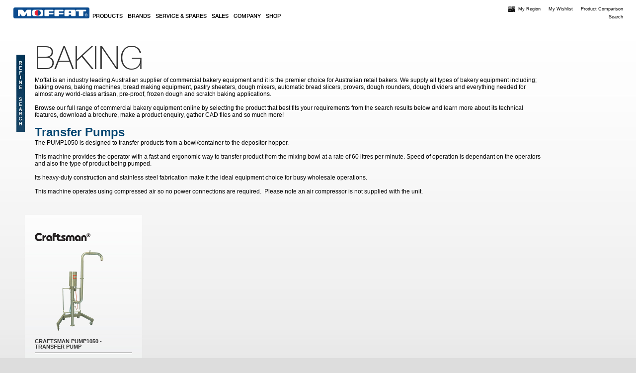

--- FILE ---
content_type: text/html; charset=utf-8
request_url: https://www.moffat.com.au/products-list?f%5B0%5D=field_product_category_one%3A3556&f%5B1%5D=field_product_category_two%3A5995
body_size: 26995
content:
<!DOCTYPE html>
<!--[if IEMobile 7]><html class="iem7" ><![endif]-->
<!--[if lte IE 6]><html class="lt-ie9 lt-ie8 lt-ie7" ><![endif]-->
<!--[if (IE 7)&(!IEMobile)]><html class="lt-ie9 lt-ie8" ><![endif]-->
<!--[if IE 8]><html class="lt-ie9" ><![endif]-->
<!--[if (gte IE 9)|(gt IEMobile 7)]><!--><html><!--<![endif]-->
<head profile="http://www.w3.org/1999/xhtml/vocab">
  <meta name="viewport" content="width=device-width, initial-scale=1, maximum-scale=1, minimum-scale=1, user-scalable=no" />
    <link rel="apple-touch-icon" sizes="57x57" href="sites/all/themes/moffat_wide/apple-touch-icon-iphone.png" />
    <link rel="apple-touch-icon" sizes="114x114" href="sites/all/themes/moffat_wide/apple-touch-icon-iphone4.png" />
    <link rel="apple-touch-icon" sizes="72x72" href="sites/all/themes/moffat_wide/apple-touch-icon-ipad.png" />
    <link rel="apple-touch-startup-image" href="/screen-startup.png">
  <meta charset="utf-8" />
<meta name="Generator" content="Drupal 7 (http://drupal.org)" />
<meta http-equiv="x-dns-prefetch-control" content="on" />
<link rel="dns-prefetch" href="//moffat.global.ssl.fastly.net" />
<link rel="canonical" href="https://www.moffat.com.au/products-list?f%5B0%5D=field_product_category_one%3A3556&amp;f%5B1%5D=field_product_category_two%3A5995" />
<meta name="keywords" content="Moffat Service" />
<link rel="shortcut icon" href="https://moffat.global.ssl.fastly.net/sites/default/files/favicon_3.png" type="image/png" />
<meta content="IE=edge,chrome=1" http-equiv="X-UA-Compatible" />
<meta name="msvalidate.01" content="833887FC09EA4F8C702DE55C519E717C" />
  <title>Products List | Moffat</title>
  <link type="text/css" rel="stylesheet" href="https://moffat.global.ssl.fastly.net/sites/default/files/cdn/css/https/css_hv8cs9keRMLHNRX3eDqMGL-92_qRRNl8T974Ph1QLew.css" media="all" />
<link type="text/css" rel="stylesheet" href="https://moffat.global.ssl.fastly.net/sites/default/files/cdn/css/https/css_CLI7sOKLp6MjaOTWmHIoMheCb9JcNgfpo3RLYweYAA4.css" media="all" />
<link type="text/css" rel="stylesheet" href="https://moffat.global.ssl.fastly.net/sites/default/files/cdn/css/https/css_9PPr3VH1_6u5XaxqqqBW_eiLD1HFlbAcsE21CrEd_ng.css" media="all" />
<link type="text/css" rel="stylesheet" href="https://moffat.global.ssl.fastly.net/sites/default/files/cdn/css/https/css_qkw1N1nyTj31VqLt_KoUfsdruE3M_70_O5y_8rC65hQ.css" media="all" />
<link type="text/css" rel="stylesheet" href="https://moffat.global.ssl.fastly.net/sites/default/files/cdn/css/https/css_7zQh764FHdCtDeUjf_1tI8zmd6zNKwh8HFOTsdsmdpE.css" media="all" />
<link type="text/css" rel="stylesheet" href="https://moffat.global.ssl.fastly.net/sites/default/files/cdn/css/https/css_-1wrpmUxwICAeYfd5vf3UWYFBaV9ceyp9odJP8jie2U.css" media="print" />
<link type="text/css" rel="stylesheet" href="https://moffat.global.ssl.fastly.net/sites/default/files/cdn/css/https/css_N8vu0saP83b74RD-HaPUcExHlZ9FbMeguRcyU7zR71E.css" media="screen and (min-width: 1268px)" />
  <!--[if IE]>
      <script src="//html5shiv.googlecode.com/svn/trunk/html5.js"></script>
  <![endif]-->
  <!--[if IE 7]>
      <link rel="stylesheet" type="text/css" media="all" href="sites/all/themes/moffat_wide/css/ie7.css">
  <![endif]-->
  <!--[if lt IE 7]>
      <link rel="stylesheet" type="text/css" media="all" href="sites/all/themes/moffat_wide/css/ie6.css"/>
  <![endif]-->
  <script type="text/javascript" defer="defer" src="https://moffat.global.ssl.fastly.net/sites/default/files/google_tag/moffat_au/google_tag.script.js?t67glx"></script>
<script type="text/javascript" src="https://moffat.global.ssl.fastly.net/misc/jquery.js?v=1.4.4"></script>
<script type="text/javascript" src="https://moffat.global.ssl.fastly.net/misc/jquery-extend-3.4.0.js?v=1.4.4"></script>
<script type="text/javascript" src="https://moffat.global.ssl.fastly.net/misc/jquery-html-prefilter-3.5.0-backport.js?v=1.4.4"></script>
<script type="text/javascript" src="https://moffat.global.ssl.fastly.net/misc/jquery.once.js?v=1.2"></script>
<script type="text/javascript" src="https://moffat.global.ssl.fastly.net/misc/drupal.js?t67glx"></script>
<script type="text/javascript" src="https://moffat.global.ssl.fastly.net/misc/ui/jquery.ui.core.min.js?v=1.8.7"></script>
<script type="text/javascript" src="https://moffat.global.ssl.fastly.net/misc/ui/jquery.ui.widget.min.js?v=1.8.7"></script>
<script type="text/javascript" src="https://moffat.global.ssl.fastly.net/misc/ui/jquery.ui.tabs.min.js?v=1.8.7"></script>
<script type="text/javascript" src="https://moffat.global.ssl.fastly.net/sites/all/modules/demonz/big_hover_menu/js/jquery.hoverIntent.minified.js?v=r6"></script>
<script type="text/javascript" src="https://moffat.global.ssl.fastly.net/misc/form.js?v=7.91"></script>
<script type="text/javascript" src="https://moffat.global.ssl.fastly.net/sites/all/libraries/colorbox/jquery.colorbox-min.js?t67glx"></script>
<script type="text/javascript" src="https://moffat.global.ssl.fastly.net/sites/all/modules/colorbox/js/colorbox.js?t67glx"></script>
<script type="text/javascript" src="https://moffat.global.ssl.fastly.net/sites/all/modules/colorbox/styles/default/colorbox_style.js?t67glx"></script>
<script type="text/javascript" src="https://moffat.global.ssl.fastly.net/sites/all/modules/colorbox/js/colorbox_load.js?t67glx"></script>
<script type="text/javascript" src="https://moffat.global.ssl.fastly.net/sites/all/modules/demonz/product_filters/js/jquery.history.js?t67glx"></script>
<script type="text/javascript" src="https://moffat.global.ssl.fastly.net/sites/all/modules/demonz/product_filters/js/facet_selection.js?t67glx"></script>
<script type="text/javascript" src="https://moffat.global.ssl.fastly.net/misc/autocomplete.js?v=7.91"></script>
<script type="text/javascript" src="https://moffat.global.ssl.fastly.net/misc/collapse.js?v=7.91"></script>
<script type="text/javascript" defer="defer" src="https://www.googletagmanager.com/gtag/js?id=G-F22KMK21TH"></script>
<script type="text/javascript">
<!--//--><![CDATA[//><!--

    window.dataLayer = window.dataLayer || [];
    function gtag(){dataLayer.push(arguments);}
    gtag("js", new Date());
    
    gtag("config", "AW-768362989");
    gtag("config", "G-F22KMK21TH");
  
//--><!]]>
</script>
<script type="text/javascript">
<!--//--><![CDATA[//><!--

    (function(w,d,t,r,u){var f,n,i;w[u]=w[u]||[],f=function(){var o={ti:"11005565"};o.q=w[u],w[u]=new UET(o),w[u].push("pageLoad")},n=d.createElement(t),n.src=r,n.async=1,n.onload=n.onreadystatechange=function(){var s=this.readyState;s&&s!=="loaded"&&s!=="complete"||(f(),n.onload=n.onreadystatechange=null)},i=d.getElementsByTagName(t)[0],i.parentNode.insertBefore(n,i)})(window,document,"script","//bat.bing.com/bat.js","uetq");
  
//--><!]]>
</script>
<script type="text/javascript" src="https://moffat.global.ssl.fastly.net/sites/all/modules/demonz/product_filters/js/product_filters.js?t67glx"></script>
<script type="text/javascript" src="https://moffat.global.ssl.fastly.net/sites/all/themes/moffat_wide/js/script.js?t67glx"></script>
<script type="text/javascript">
<!--//--><![CDATA[//><!--
jQuery.extend(Drupal.settings, {"basePath":"\/","pathPrefix":"","setHasJsCookie":0,"ajaxPageState":{"theme":"moffat_wide","theme_token":"QhsweA3sl3wRKk3GUHfoogSK0pGzg-G2ADbc5c15G64","js":{"0":1,"sites\/all\/modules\/demonz\/big_hover_menu\/js\/big_hover_menu.js":1,"https:\/\/moffat.global.ssl.fastly.net\/sites\/default\/files\/google_tag\/moffat_au\/google_tag.script.js":1,"misc\/jquery.js":1,"misc\/jquery-extend-3.4.0.js":1,"misc\/jquery-html-prefilter-3.5.0-backport.js":1,"misc\/jquery.once.js":1,"misc\/drupal.js":1,"misc\/ui\/jquery.ui.core.min.js":1,"misc\/ui\/jquery.ui.widget.min.js":1,"misc\/ui\/jquery.ui.tabs.min.js":1,"sites\/all\/modules\/demonz\/big_hover_menu\/js\/jquery.hoverIntent.minified.js":1,"misc\/form.js":1,"sites\/all\/libraries\/colorbox\/jquery.colorbox-min.js":1,"sites\/all\/modules\/colorbox\/js\/colorbox.js":1,"sites\/all\/modules\/colorbox\/styles\/default\/colorbox_style.js":1,"sites\/all\/modules\/colorbox\/js\/colorbox_load.js":1,"sites\/all\/modules\/demonz\/product_filters\/js\/jquery.history.js":1,"sites\/all\/modules\/demonz\/product_filters\/js\/facet_selection.js":1,"misc\/autocomplete.js":1,"misc\/collapse.js":1,"https:\/\/www.googletagmanager.com\/gtag\/js?id=G-F22KMK21TH":1,"1":1,"2":1,"sites\/all\/modules\/demonz\/product_filters\/js\/product_filters.js":1,"sites\/all\/themes\/moffat_wide\/js\/script.js":1},"css":{"modules\/system\/system.base.css":1,"modules\/system\/system.menus.css":1,"modules\/system\/system.messages.css":1,"modules\/system\/system.theme.css":1,"misc\/ui\/jquery.ui.core.css":1,"misc\/ui\/jquery.ui.theme.css":1,"misc\/ui\/jquery.ui.tabs.css":1,"sites\/all\/modules\/date\/date_api\/date.css":1,"sites\/all\/modules\/date\/date_popup\/themes\/datepicker.1.7.css":1,"modules\/field\/theme\/field.css":1,"modules\/node\/node.css":1,"modules\/user\/user.css":1,"sites\/all\/modules\/views\/css\/views.css":1,"sites\/all\/modules\/ckeditor\/css\/ckeditor.css":1,"sites\/all\/modules\/panels\/plugins\/layouts\/twocol_stacked\/twocol_stacked.css":1,"sites\/all\/modules\/colorbox\/styles\/default\/colorbox_style.css":1,"sites\/all\/modules\/ctools\/css\/ctools.css":1,"sites\/all\/modules\/proximity\/openlayers_proximity.css":1,"sites\/all\/modules\/panels\/css\/panels.css":1,"sites\/all\/modules\/demonz\/product_filters\/css\/product_filters.css":1,"sites\/all\/modules\/panels\/plugins\/layouts\/twocol\/twocol.css":1,"sites\/all\/modules\/print\/css\/printlinks.css":1,"sites\/all\/modules\/panels\/plugins\/layouts\/onecol\/onecol.css":1,"sites\/all\/modules\/menu_minipanels\/css\/menu_minipanels.css":1,"sites\/all\/themes\/moffat_wide\/css\/styles.css":1,"sites\/all\/themes\/moffat_wide\/css\/global.css":1,"sites\/all\/themes\/moffat_wide\/css\/print.css":1,"sites\/all\/themes\/moffat_wide\/css\/wide-styles.css":1}},"colorbox":{"transition":"elastic","speed":"350","opacity":"0.85","slideshow":false,"slideshowAuto":true,"slideshowSpeed":"2500","slideshowStart":"start slideshow","slideshowStop":"stop slideshow","current":"{current} of {total}","previous":"\u00ab Prev","next":"Next \u00bb","close":"Close","overlayClose":true,"returnFocus":true,"maxWidth":"100%","maxHeight":"100%","initialWidth":"300","initialHeight":"100","fixed":true,"scrolling":true,"mobiledetect":true,"mobiledevicewidth":"480px"},"better_exposed_filters":{"views":{"products_filter_solr_":{"displays":{"page_1":{"filters":[]}}},"products_menu_category_submenu":{"displays":{"default":{"filters":[]}}},"products_menu_brands_submenu":{"displays":{"default":{"filters":[]}}}}},"facetapi":{"facets":[{"limit":"20","id":"facetapi-facet-search-apiproducts-block-field-product-brand","searcher":"search_api@products","realmName":"block","facetName":"field_product_brand","queryType":null,"widget":"product_filters_dropdowns","showMoreText":"Show more","showFewerText":"Show fewer"},{"limit":20,"id":"facetapi-facet-search-apiproducts-block-field-product-category-four","searcher":"search_api@products","realmName":"block","facetName":"field_product_category_four","queryType":null,"widget":"facetapi_links","showMoreText":"Show more","showFewerText":"Show fewer"},{"limit":"20","id":"facetapi-facet-search-apiproducts-block-field-product-category-three","searcher":"search_api@products","realmName":"block","facetName":"field_product_category_three","queryType":null,"widget":"product_filters_dropdowns","showMoreText":"Show more","showFewerText":"Show fewer"},{"limit":"20","id":"facetapi-facet-search-apiproducts-block-field-product-category-two","searcher":"search_api@products","realmName":"block","facetName":"field_product_category_two","queryType":null,"widget":"product_filters_dropdowns","showMoreText":"Show more","showFewerText":"Show fewer"},{"limit":"20","id":"facetapi-facet-search-apiproducts-block-field-product-category-one","searcher":"search_api@products","realmName":"block","facetName":"field_product_category_one","queryType":null,"widget":"product_filters_dropdowns","showMoreText":"Show more","showFewerText":"Show fewer"},{"limit":"20","id":"facetapi-facet-search-apiproducts-block-field-product-model","searcher":"search_api@products","realmName":"block","facetName":"field_product_model","queryType":null,"widget":"product_filters_autocomplete","showMoreText":"Show more","showFewerText":"Show fewer"},{"limit":"20","id":"facetapi-facet-search-apiproducts-block-field-products-capacity","searcher":"search_api@products","realmName":"block","facetName":"field_products_capacity","queryType":null,"widget":"product_filters_dropdowns","showMoreText":"Show more","showFewerText":"Show fewer"},{"limit":"20","id":"facetapi-facet-search-apiproducts-block-field-product-power","searcher":"search_api@products","realmName":"block","facetName":"field_product_power","queryType":null,"widget":"product_filters_dropdowns","showMoreText":"Show more","showFewerText":"Show fewer"},{"limit":"20","id":"facetapi-facet-search-apiproducts-block-field-products-class","searcher":"search_api@products","realmName":"block","facetName":"field_products_class","queryType":null,"widget":"product_filters_dropdowns","showMoreText":"Show more","showFewerText":"Show fewer"},{"limit":"20","id":"facetapi-facet-search-apiproducts-block-field-products-placement","searcher":"search_api@products","realmName":"block","facetName":"field_products_placement","queryType":null,"widget":"product_filters_dropdowns","showMoreText":"Show more","showFewerText":"Show fewer"},{"limit":"20","id":"facetapi-facet-search-apiproducts-block-field-products-config","searcher":"search_api@products","realmName":"block","facetName":"field_products_config","queryType":null,"widget":"product_filters_dropdowns","showMoreText":"Show more","showFewerText":"Show fewer"}]},"product_filters":{"totalFacets":8,"supportedFreshnessFacets":["field_product_category_one","field_product_category_two","field_product_brand","field_product_power","field_products_class","field_products_config","field_products_placement","field_product_model","#post_render"]},"urlIsAjaxTrusted":{"\/products-list?f%5B0%5D=field_product_category_one%3A3556\u0026f%5B1%5D=field_product_category_two%3A5995":true},"addthis":{"widget_url":"https:\/\/s7.addthis.com\/js\/250\/addthis_widget.js#pubid=ra-4fd982174dd283c8?async=1"},"menuMinipanels":{"panels":{"panel_1548":{"position":{"target":"mouse","target_custom":"","type":"absolute","corner":{"target":"bottomLeft","tooltip":"topLeft"}},"show":{"delay":"150","when":{"event":"mouseover"},"effect":{"type":"slide","length":"0"}},"hide":{"delay":"500","effect":{"type":"fade","length":"0"}},"style":{"tip":"topLeft","name":"light","width":{"min":"1020","max":"1020"},"border":{"width":"1","color":"#d3d3d3","radius":"0"}},"mlid":"1548"},"panel_2031":{"position":{"target":"mouse","target_custom":"","type":"absolute","corner":{"target":"bottomLeft","tooltip":"topLeft"},"adjust":{"x":0,"y":0}},"show":{"delay":"150","when":{"event":"mouseover"},"effect":{"type":"slide","length":"0"}},"hide":{"delay":"500","effect":{"type":"fade","length":"0"}},"style":{"name":"light","width":{"min":"1020","max":"1020"},"border":{"width":"1","color":"#d3d3d3","radius":"0"},"tip":"topLeft"},"mlid":"2031"},"panel_379":{"position":{"target":"mouse","target_custom":"","type":"absolute","corner":{"target":"bottomLeft","tooltip":"topLeft"}},"show":{"delay":"150","when":{"event":"mouseover"},"effect":{"type":"slide","length":"0"}},"hide":{"delay":"500","effect":{"type":"fade","length":"0"}},"style":{"tip":"topLeft","name":"light","width":{"min":"1020","max":"1020"},"border":{"width":"1","color":"#d3d3d3","radius":"0"}},"mlid":"379"},"panel_1848":{"position":{"target":"mouse","target_custom":"","type":"absolute","corner":{"target":"bottomLeft","tooltip":"topLeft"},"adjust":{"x":0,"y":0}},"show":{"delay":"150","when":{"event":"mouseover"},"effect":{"type":"slide","length":"0"}},"hide":{"delay":"500","effect":{"type":"fade","length":"0"}},"style":{"name":"light","width":{"min":"1020","max":"1020"},"border":{"width":"1","color":"#d3d3d3","radius":"0"},"tip":"topLeft"},"mlid":"1848"},"panel_1857":{"position":{"target":"mouse","target_custom":"","type":"absolute","corner":{"target":"bottomLeft","tooltip":"topLeft"},"adjust":{"x":0,"y":0}},"show":{"delay":"150","when":{"event":"mouseover"},"effect":{"type":"slide","length":"0"}},"hide":{"delay":"500","effect":{"type":"fade","length":"0"}},"style":{"name":"light","width":{"min":"1020","max":"1020"},"border":{"width":"1","color":"#d3d3d3","radius":"0"},"tip":"topLeft"},"mlid":"1857"}}},"theme_path":"sites\/all\/themes\/moffat_wide"});
//--><!]]>
</script>
</head>

<body class="html not-front not-logged-in one-sidebar sidebar-first page-products-list i18n-en-au admin-menu section-products-list">
  <div id="skip-link">
    <a href="#main-content" class="element-invisible element-focusable">Skip to main content</a>
  </div>
    <div class="region region-page-top">
    <noscript aria-hidden="true"><iframe src="https://www.googletagmanager.com/ns.html?id=GTM-NG2MWMD" height="0" width="0" style="display:none;visibility:hidden"></iframe></noscript>
  </div>
  
<div class="page-wrapper"><div id="page">  <!-- Page Wrapper - for full page styling -->

  <header id="header" role="banner" >  <!-- Page Header -->
          <a href="/" title="Home" rel="home" id="logo">
        <img src="https://moffat.global.ssl.fastly.net/sites/all/themes/moffat_wide/logo.png" alt="Home" />
      </a>
        <nav id="menu" role="navigation" >    <!-- Main Navigaton Section --> 
      <div id="main-menu" class="navigation">
        <ul id="main-menu" class="primary-menu clearfix"><li class="menu-1548 first"><a href="/products" title="" class="menu-minipanel menu-minipanel-1548">Products</a></li>
<li class="menu-2031"><a href="/brands" title="" class="menu-minipanel menu-minipanel-2031">Brands</a></li>
<li class="menu-379"><a href="/service-and-support" title="" class="menu-minipanel menu-minipanel-379">Service &amp; Spares</a></li>
<li class="menu-1848"><a href="/sales" title="" class="menu-minipanel menu-minipanel-1848">Sales</a></li>
<li class="menu-1857"><a href="/company" title="" class="menu-minipanel menu-minipanel-1857">Company</a></li>
<li class="menu-2654 last"><a href="/shop" title="">Shop</a></li>
</ul>      </div>
    </nav>    
    <nav id="top-links" role="navigation" >   <!-- Supporting Top Links Navigation--> 
        <div class="region region-top-links">
    <div id="block-menu-menu-top-links" class="block block-menu block-odd block-top-links block-count-1">

    
  <div class="content" class="block-content">
    <ul class="menu"><li class="first expanded menu-934"><a href="/" title="">My Region</a><ul class="menu"><li class="first leaf menu-937"><a href="https://www.moffat.com.au" title="">Australia</a></li>
<li class="leaf menu-938"><a href="https://www.blue-seal.ca" title="">Canada</a></li>
<li class="leaf menu-941"><a href="https://www.moffat.co.nz" title="">New Zealand</a></li>
<li class="leaf menu-939"><a href="https://www.moffatusa.com" title="">United States</a></li>
<li class="leaf menu-940"><a href="https://www.blue-seal.co.uk" title="">United Kingdom</a></li>
<li class="last leaf menu-942"><a href="https://www.moffat.com" title="">Rest of the World</a></li>
</ul></li>
<li class="leaf menu-935"><a href="/wishlist">My Wishlist</a></li>
<li class="last leaf menu-1296"><a href="/product_compare">Product Comparison</a></li>
</ul>  </div>
</div>
<div id="block-search-api-page-global-search" class="block block-search-api-page block-even block-top-links block-count-2">

    <h2 class="block-title">Search</h2>
  
  <div class="content" class="block-content">
    <form action="/products-list?f%5B0%5D=field_product_category_one%3A3556&amp;f%5B1%5D=field_product_category_two%3A5995" method="post" id="search-api-page-search-form-global-search" accept-charset="UTF-8"><div><div class="form-item form-type-textfield form-item-keys-5">
  <input type="text" id="edit-keys-5" name="keys_5" value="" size="15" maxlength="128" class="form-text" />
</div>
<input type="hidden" name="id" value="5" />
<input type="submit" id="edit-submit-5" name="op" value="Search" class="form-submit" /><input type="hidden" name="form_build_id" value="form-DV76A_UNUa29t7uuqPHiEqT6lc5pnJTDfBVmDqDCBmM" />
<input type="hidden" name="form_id" value="search_api_page_search_form_global_search" />
</div></form>  </div>
</div>
  </div>
    </nav>
  </header>   <!-- /Page Header -->
 
  
  <div id="main-wrapper"><div id="main" class="clearfix">
    <nav id="second-menu" role="navigation">  
       
    </nav>
    
          <aside id="sidebar-first" class="column sidebar"><div class="section">
          <div class="region region-sidebar-first">
    <div id="block-facetapi-block-all-facets" class="block block-facetapi-block block-odd block-sidebar-first block-count-3">

    
  <div class="content" class="block-content">
    <form action="/products-list?f%5B0%5D=field_product_category_one%3A3556&amp;f%5B1%5D=field_product_category_two%3A5995" method="post" id="product-filters-allfacets-form" accept-charset="UTF-8"><div><fieldset class="allfacets-fieldset collapsible collapsed form-wrapper" id="edit-filters"><legend><span class="fieldset-legend">Refine search</span></legend><div class="fieldset-wrapper"><h2>Refine your search</h2><p>Didn't find what you are looking for?<br />Maybe try to refine your search.</p><div id="facet-wrapper-0"><div class="inner" id="facetwrapper-inner-0"><div class="form-item form-type-select form-item-all-facetapi-search-api@products:block:field-product-category-one">
  <label for="product_filters_select_facet_form_3">Product category </label>
 <select class="facetapi_select form-select" id="product_filters_select_facet_form_3" name="all[facetapi-search_api@products:block:field_product_category_one]"><option value="0">--Choose--</option><option value="/products-list?f=field_product_category_one%3A3556">Baking</option></select>
</div>
<div id="facet-wrapper-1"><div class="inner" id="facetwrapper-inner-1"><div class="form-item form-type-select form-item-all-facetapi-search-api@products:block:field-product-category-two">
  <label for="product_filters_select_facet_form_2">Product type </label>
 <select class="facetapi_select form-select" id="product_filters_select_facet_form_2" name="all[facetapi-search_api@products:block:field_product_category_two]"><option value="0">--Choose--</option><option value="/products-list?f=field_product_category_two%3A5995">Transfer Pumps</option></select>
</div>
<div id="facet-wrapper-2"><div class="inner" id="facetwrapper-inner-2"><div class="form-item form-type-select form-item-all-facetapi-search-api@products:block:field-product-brand">
  <label for="product_filters_select_facet_form_1">Brand </label>
 <select class="facetapi_select form-select" id="product_filters_select_facet_form_1" name="all[facetapi-search_api@products:block:field_product_brand]"><option value="0">--Choose--</option><option value="/products-list?f=field_product_brand%3A2012">Craftsman</option></select>
</div>
<div id="facet-wrapper-3"><div class="inner" id="facetwrapper-inner-3"><div class="form-item form-type-select form-item-all-facetapi-search-api@products:block:field-product-power">
  <label for="product_filters_select_facet_form_4">Power </label>
 <select class="facetapi_select form-select" id="product_filters_select_facet_form_4" name="all[facetapi-search_api@products:block:field_product_power]"><option value="0">--Choose--</option><option value="/products-list?f=field_product_power%3A469">electric</option></select>
</div>
<div id="facet-wrapper-4"><div class="inner" id="facetwrapper-inner-4"><div class="form-item form-type-select form-item-all-facetapi-search-api@products:block:field-products-class">
  <label for="product_filters_select_facet_form_5">Class </label>
 <select class="facetapi_select form-select" id="product_filters_select_facet_form_5" name="all[facetapi-search_api@products:block:field_products_class]"><option value="0">--Choose--</option><option value="/products-list?f=field_products_class%3A2931">standard</option></select>
</div>
<div id="facet-wrapper-5"><div class="inner" id="facetwrapper-inner-5"><div class="form-item form-type-select form-item-all-facetapi-search-api@products:block:field-products-config">
  <label for="product_filters_select_facet_form_7">Configuration </label>
 <select class="facetapi_select form-select" id="product_filters_select_facet_form_7" name="all[facetapi-search_api@products:block:field_products_config]"><option value="0">--Choose--</option><option value="/products-list?f=field_products_config%3A5998">manual</option></select>
</div>
<div id="facet-wrapper-6"><div class="inner" id="facetwrapper-inner-6"><div class="form-item form-type-select form-item-all-facetapi-search-api@products:block:field-products-placement">
  <label for="product_filters_select_facet_form_6">Placement </label>
 <select class="facetapi_select form-select" id="product_filters_select_facet_form_6" name="all[facetapi-search_api@products:block:field_products_placement]"><option value="0">--Choose--</option><option value="/products-list?f=field_products_placement%3A2920">floor model</option></select>
</div>
<div id="facet-wrapper-7"><div class="inner" id="facetwrapper-inner-7"><div class="form-item form-type-textfield form-item-all-facetapi-search-api@products:block:field-product-model">
  <label for="product_filters_autocomplete_facet_form_1">Model Number </label>
 <input class="facetapi_autocomplete form-text form-autocomplete" type="text" id="product_filters_autocomplete_facet_form_1" name="all[facetapi-search_api@products:block:field_product_model]" value="" size="60" maxlength="128" /><input type="hidden" id="product_filters_autocomplete_facet_form_1-autocomplete" value="https://www.moffat.com.au/index.php?q=product_filters/autocomplete/field_product_model" disabled="disabled" class="autocomplete" />
</div>
<input type="submit" id="edit-submit" name="op" value="Apply" class="form-submit" /><input type="submit" id="edit-reset" name="op" value="New Search" class="form-submit" /></div></fieldset>
<input type="hidden" name="form_build_id" value="form-biM-advzKvFvQiP7hR13Vp91aEWMAQWpr17i1JATiMw" />
<input type="hidden" name="form_id" value="product_filters_allfacets_form" />
</div></form>  </div>
</div>
  </div>
      </div></aside> <!-- /.section, /#sidebar-first -->
    

    <div id="content" ><div class="section">
                          <div class="tabs"></div>      <a id="main-content"></a>

      <section>
                  <div class="region region-content">
    <div id="block-system-main" class="block block-system block-odd block-content block-count-4">

    
  <div class="content" class="block-content">
    <div class="view view-products-filter-solr- view-id-products_filter_solr_ view-display-id-page_1 view-dom-id-9b0842cfde916a221450f76a6a5acec7">
  <div class="view-inner">
                
    
          <div class="attachment attachment-before">
          <section class="page-title">
    <h1>Baking</h1>
          <div class="description first">
        Moffat is an industry leading Australian supplier of commercial bakery equipment and it is the premier choice for Australian retail bakers. We supply all types of bakery equipment including; baking ovens, baking machines, bread making equipment, pastry sheeters, dough mixers, automatic bread slicers, provers, dough rounders, dough dividers and everything needed for almost any world-class artisan, pre-proof, frozen dough and scratch baking applications.<br />
<br />
Browse our full range of commercial bakery equipment online by selecting the product that best fits your requirements from the search results below and learn more about its technical features, download a brochure, make a product enquiry, gather CAD files and so much more!<br />
<br />
</h1>
      </div>
    
          <h2 class="title">Transfer Pumps</h1>
              <div class="description">
          <div>The PUMP1050 is designed to transfer products from a bowl/container to the depositor hopper.</div><div>&nbsp;</div><div>This machine provides the operator with a fast and ergonomic way to transfer product from the mixing bowl at a rate of 60 litres per minute. Speed of operation is dependant on the operators and also the type of product being pumped.&nbsp;</div><div>&nbsp;</div><div>Its heavy-duty construction and stainless steel fabrication make it the ideal equipment choice for busy wholesale operations.</div><div>&nbsp;</div><div>This machine operates using compressed air so no power connections are required. &nbsp;Please note an air compressor is not supplied with the unit.</div></h1>
        </div>
            </section>
      </div>
    
          <div class="view-content">
        <div class="item-list">    <ul>          <li class="views-row views-row-1 views-row-odd views-row-first views-row-last">  
  <div>        <div class="brand-product"><img src="https://moffat.global.ssl.fastly.net/sites/default/files/styles/brand_logo_product_page/public/brands/logo/Craftsman.png?itok=o9O9dMY8" width="112" height="32" alt="Craftsman" /></div>  </div>  
  <div>        <span class="image-product">    <a href="/products/craftsman-pump1050-transfer-pump"><img src="https://moffat.global.ssl.fastly.net/sites/default/files/styles/square_thumbnail/public/products/images/PUMP1050_AU_HR.png?itok=uVJYQDXt" width="180" height="180" alt="Transfer Pumps" /></a>
</span>  </div>  
  <div class="info-product">        <h2>Craftsman PUMP1050 - Transfer Pump</h2>  </div>  
  <div class="info-product">    <div class="heading">Model Number</div>    <div class="description">PUMP1050</div>  </div>  
  <div class="info-product-dimensions">        <div class="heading">Dimensions</div>  </div>  
  <div class="views-field views-field-field-product-width">    <span class="views-label views-label-field-product-width">W: </span>    <span class="field-content">720</span>  </div>  
  <div class="views-field views-field-field-product-depth">    <span class="views-label views-label-field-product-depth">D: </span>    <span class="field-content">1000</span>  </div>  
  <div class="views-field views-field-field-product-height">    <span class="views-label views-label-field-product-height">H: </span>    <span class="field-content">2500</span>  </div>  
  <div class="info-product">        <span class="see-details"><a href="/products/craftsman-pump1050-transfer-pump">see details</a></span>  </div></li>
      </ul></div>      </div>
    
    
    
    
    
      </div>
</div>  </div>
</div>
  </div>
                <section class="home-call-to-action">    
                  </section>
      </section>
    </div></div><!-- /.section, /#content -->
  

      </div></div> <!-- /#main, /#main-wrapper -->

  
  <footer id="footer">
    <div class="footer-left">
    	   <div class="region region-footer-left">
    <div id="block-menu-menu-social-links" class="block block-menu block-odd block-footer-left block-count-5">

    
  <div class="content" class="block-content">
    <ul class="menu"><li class="first leaf menu-945"><a href="/rss.xml" class="rss">RSS</a></li>
<li class="leaf menu-946"><a href="https://www.facebook.com/Moffat" title="Moffat Australia Facebook page" class="facebook">Facebook</a></li>
<li class="leaf menu-947"><a href="https://twitter.com/moffat_anz" title="" class="twitter">Twitter</a></li>
<li class="leaf menu-948"><a href="https://www.linkedin.com/showcase/moffat-anz/" title="" class="linkedin">LinkedIn</a></li>
<li class="last leaf menu-3178"><a href="https://www.instagram.com/moffat_anz/" title="Moffat Australia Instagram page" class="instagram">Instagram</a></li>
</ul>  </div>
</div>
  </div>
    </div>
    <div class="footer-right">
        <div class="region region-footer-right">
    <div id="block-menu-menu-footer" class="block block-menu block-odd block-footer-right block-count-6">

    
  <div class="content" class="block-content">
    <ul class="menu"><li class="first leaf menu-2411"><a href="/contact-us" title="">Contact Us</a></li>
<li class="leaf menu-388"><a href="/newsletter" title="">Newsletter sign-up</a></li>
<li class="leaf menu-386"><a href="/sitemap" title="">Site Map</a></li>
<li class="leaf menu-2888"><a href="http://www.moffat.com.au/privacy-policy" title="Read more about Moffat&#039;s Privacy Policy. ">Privacy Policy</a></li>
<li class="leaf menu-2164"><a href="/terms-and-customer-policies" title="">Terms and Customer Policies</a></li>
<li class="last leaf menu-3148"><a href="https://www.moffat.com.au/moffat-covid-safe-plan" title="">COVID Safe Plan</a></li>
</ul>  </div>
</div>
  </div>
    </div>
      </footer> <!-- /.section, /#footer -->

</div></div> <!-- /#page, /#page-wrapper -->
    <div class="region region-page-bottom">
    <div class="menu-minipanels menu-minipanel-1548"><div class="panel-display panel-1col clearfix" id="mini-panel-products">
  <div class="panel-panel panel-col">
    <div><div class="panel-pane pane-block pane-product-filters-productfilters-vocab-7 pane-product-filters"  >
  
      
  
  <div class="pane-content">
    <div id="productfilters-7-tabs" class="viewstabsmenu-tabs"><ul><li><a href="#productfilters-7-tabs-0">All</a></li><li><a href="#productfilters-7-tabs-1">Bakery</a></li><li><a href="#productfilters-7-tabs-2">Warewashing</a></li><li><a href="#productfilters-7-tabs-3">Refrigeration</a></li><li><a href="#productfilters-7-tabs-4">Cooking</a></li><li><a href="#productfilters-7-tabs-5">Healthcare</a></li><li><a href="#productfilters-7-tabs-7">Baking</a></li></ul><div id="productfilters-7-tabs-0"><div class="search-product search-by"><h2>Search a product</h2><div class="view view-products-menu-category-submenu view-id-products_menu_category_submenu view-display-id-default view-dom-id-38c08ab9b657572eb9961872cd341b7f">
        
  
  
      <div class="view-content">
        <div class="views-row views-row-1 views-row-odd views-row-first">
    
<div class="views-field views-field-name">    <span class="field-content">
    <a href="/products-list" class="">All</a>  </span>
</div>
  </div>
  <div class="views-row views-row-2 views-row-even">
    
<div class="views-field views-field-name">    <span class="field-content">
    <a href="/products-list?f%5B0%5D=field_product_category_two%3A5970" class="">Automated Production Equipment</a>  </span>
</div>
  </div>
  <div class="views-row views-row-3 views-row-odd">
    
<div class="views-field views-field-name">    <span class="field-content">
    <a href="/products-list?f%5B0%5D=field_product_category_two%3A36470" class="">Bain Maries</a>  </span>
</div>
  </div>
  <div class="views-row views-row-4 views-row-even">
    
<div class="views-field views-field-name">    <span class="field-content">
    <a href="/products-list?f%5B0%5D=field_product_category_two%3A5795" class="menu-category-three-toggle">Blast Chiller / Blast Freezer <span class="toggle-indicator">+</span></a>  </span>
</div>
  <div class="menu-category-three">
      <div class="views-sub-row product-category-three">
      <div class="views-field views-field-field-product-category-three">
        <span class="field-content">
                    <a href="/products-list?f%5B0%5D=field_product_category_two%3A5795&amp;f%5B1%5D=field_product_category_three%3A36696" class="">&nbsp;-&nbsp;Conservation Cabinets</a>        </span>
      </div>
          </div>
      <div class="views-sub-row product-category-three">
      <div class="views-field views-field-field-product-category-three">
        <span class="field-content">
                    <a href="/products-list?f%5B0%5D=field_product_category_two%3A5795&amp;f%5B2%5D=field_product_category_three%3A5797" class="">&nbsp;-&nbsp;Reach-in</a>        </span>
      </div>
          </div>
      <div class="views-sub-row product-category-three">
      <div class="views-field views-field-field-product-category-three">
        <span class="field-content">
                    <a href="/products-list?f%5B0%5D=field_product_category_two%3A5795&amp;f%5B3%5D=field_product_category_three%3A36698" class="">&nbsp;-&nbsp;Refrigeration Systems</a>        </span>
      </div>
          </div>
      <div class="views-sub-row product-category-three">
      <div class="views-field views-field-field-product-category-three">
        <span class="field-content">
                    <a href="/products-list?f%5B0%5D=field_product_category_two%3A5795&amp;f%5B4%5D=field_product_category_three%3A5803" class="">&nbsp;-&nbsp;Roll-in</a>        </span>
      </div>
          </div>
    </div>
  </div>
  <div class="views-row views-row-5 views-row-odd">
    
<div class="views-field views-field-name">    <span class="field-content">
    <a href="/products-list?f%5B0%5D=field_product_category_two%3A3998" class="">Bratt Pans</a>  </span>
</div>
  </div>
  <div class="views-row views-row-6 views-row-even">
    
<div class="views-field views-field-name">    <span class="field-content">
    <a href="/products-list?f%5B0%5D=field_product_category_two%3A36463" class="">Chargrills / Barbecues</a>  </span>
</div>
  </div>
  <div class="views-row views-row-7 views-row-odd">
    
<div class="views-field views-field-name">    <span class="field-content">
    <a href="/products-list?f%5B0%5D=field_product_category_two%3A34162" class="menu-category-three-toggle">Coffee Machines <span class="toggle-indicator">+</span></a>  </span>
</div>
  <div class="menu-category-three">
      <div class="views-sub-row product-category-three">
      <div class="views-field views-field-field-product-category-three">
        <span class="field-content">
                    <a href="/products-list?f%5B0%5D=field_product_category_two%3A34162&amp;f%5B1%5D=field_product_category_three%3A34197" class="">&nbsp;-&nbsp;Automatic Coffee Machines</a>        </span>
      </div>
          </div>
      <div class="views-sub-row product-category-three">
      <div class="views-field views-field-field-product-category-three">
        <span class="field-content">
                    <a href="/products-list?f%5B0%5D=field_product_category_two%3A34162&amp;f%5B2%5D=field_product_category_three%3A34182" class="">&nbsp;-&nbsp;Coffee Grinders</a>        </span>
      </div>
          </div>
      <div class="views-sub-row product-category-three">
      <div class="views-field views-field-field-product-category-three">
        <span class="field-content">
                    <a href="/products-list?f%5B0%5D=field_product_category_two%3A34162&amp;f%5B3%5D=field_product_category_three%3A34164" class="">&nbsp;-&nbsp;Espresso Machines</a>        </span>
      </div>
          </div>
    </div>
  </div>
  <div class="views-row views-row-8 views-row-even">
    
<div class="views-field views-field-name">    <span class="field-content">
    <a href="/products-list?f%5B0%5D=field_product_category_two%3A8440" class="menu-category-three-toggle">Combi-Steamer Ovens <span class="toggle-indicator">+</span></a>  </span>
</div>
  <div class="menu-category-three">
      <div class="views-sub-row product-category-three">
      <div class="views-field views-field-field-product-category-three">
        <span class="field-content">
                    <a href="/products-list?f%5B0%5D=field_product_category_two%3A8440&amp;f%5B1%5D=field_product_category_three%3A8673" class="">&nbsp;-&nbsp;Boiler System</a>        </span>
      </div>
          </div>
      <div class="views-sub-row product-category-three">
      <div class="views-field views-field-field-product-category-three">
        <span class="field-content">
                    <a href="/products-list?f%5B0%5D=field_product_category_two%3A8440&amp;f%5B2%5D=field_product_category_three%3A8664" class="">&nbsp;-&nbsp;Direct Steam System</a>        </span>
      </div>
          </div>
      <div class="views-sub-row product-category-three">
      <div class="views-field views-field-field-product-category-three">
        <span class="field-content">
                    <a href="/products-list?f%5B0%5D=field_product_category_two%3A8440&amp;f%5B3%5D=field_product_category_three%3A36704" class="">&nbsp;-&nbsp;Small Combi Ovens</a>        </span>
      </div>
          </div>
    </div>
  </div>
  <div class="views-row views-row-9 views-row-odd">
    
<div class="views-field views-field-name">    <span class="field-content">
    <a href="/products-list?f%5B0%5D=field_product_category_two%3A35092" class="menu-category-three-toggle">Conveyor Dishwashers <span class="toggle-indicator">+</span></a>  </span>
</div>
  <div class="menu-category-three">
      <div class="views-sub-row product-category-three">
      <div class="views-field views-field-field-product-category-three">
        <span class="field-content">
                    <a href="/products-list?f%5B0%5D=field_product_category_two%3A35092&amp;f%5B1%5D=field_product_category_three%3A36670" class="">&nbsp;-&nbsp;Flight Type Dishwashers</a>        </span>
      </div>
          </div>
      <div class="views-sub-row product-category-three">
      <div class="views-field views-field-field-product-category-three">
        <span class="field-content">
                    <a href="/products-list?f%5B0%5D=field_product_category_two%3A35092&amp;f%5B2%5D=field_product_category_three%3A8146" class="">&nbsp;-&nbsp;Pre-rinse Washers</a>        </span>
      </div>
          </div>
      <div class="views-sub-row product-category-three">
      <div class="views-field views-field-field-product-category-three">
        <span class="field-content">
                    <a href="/products-list?f%5B0%5D=field_product_category_two%3A35092&amp;f%5B3%5D=field_product_category_three%3A8639" class="">&nbsp;-&nbsp;Rack Conveyors</a>        </span>
      </div>
          </div>
      <div class="views-sub-row product-category-three">
      <div class="views-field views-field-field-product-category-three">
        <span class="field-content">
                    <a href="/products-list?f%5B0%5D=field_product_category_two%3A35092&amp;f%5B4%5D=field_product_category_three%3A7133" class="">&nbsp;-&nbsp;Tray &amp; Cutlery Dishwashers</a>        </span>
      </div>
          </div>
    </div>
  </div>
  <div class="views-row views-row-10 views-row-even">
    
<div class="views-field views-field-name">    <span class="field-content">
    <a href="/products-list?f%5B0%5D=field_product_category_two%3A3614" class="">Cooktops</a>  </span>
</div>
  </div>
  <div class="views-row views-row-11 views-row-odd">
    
<div class="views-field views-field-name">    <span class="field-content">
    <a href="/products-list?f%5B0%5D=field_product_category_two%3A5985" class="">Depositors</a>  </span>
</div>
  </div>
  <div class="views-row views-row-12 views-row-even">
    
<div class="views-field views-field-name">    <span class="field-content">
    <a href="/products-list?f%5B0%5D=field_product_category_two%3A3775" class="menu-category-three-toggle">Dishwashers <span class="toggle-indicator">+</span></a>  </span>
</div>
  <div class="menu-category-three">
      <div class="views-sub-row product-category-three">
      <div class="views-field views-field-field-product-category-three">
        <span class="field-content">
                    <a href="/products-list?f%5B0%5D=field_product_category_two%3A3775&amp;f%5B1%5D=field_product_category_three%3A35091" class="">&nbsp;-&nbsp;Modular Benches</a>        </span>
      </div>
          </div>
      <div class="views-sub-row product-category-three">
      <div class="views-field views-field-field-product-category-three">
        <span class="field-content">
                    <a href="/products-list?f%5B0%5D=field_product_category_two%3A3775&amp;f%5B2%5D=field_product_category_three%3A64390" class="">&nbsp;-&nbsp;Pass Through Dishwashers</a>        </span>
      </div>
          </div>
      <div class="views-sub-row product-category-three">
      <div class="views-field views-field-field-product-category-three">
        <span class="field-content">
                    <a href="/products-list?f%5B0%5D=field_product_category_two%3A3775&amp;f%5B3%5D=field_product_category_three%3A8146" class="">&nbsp;-&nbsp;Pre-rinse Washers</a>        </span>
      </div>
          </div>
      <div class="views-sub-row product-category-three">
      <div class="views-field views-field-field-product-category-three">
        <span class="field-content">
                    <a href="/products-list?f%5B0%5D=field_product_category_two%3A3775&amp;f%5B4%5D=field_product_category_three%3A5717" class="">&nbsp;-&nbsp;Undercounter Dishwashers</a>        </span>
      </div>
          </div>
    </div>
  </div>
  <div class="views-row views-row-13 views-row-odd">
    
<div class="views-field views-field-name">    <span class="field-content">
    <a href="/products-list?f%5B0%5D=field_product_category_two%3A8030" class="menu-category-three-toggle">Divider / Rounders <span class="toggle-indicator">+</span></a>  </span>
</div>
  <div class="menu-category-three">
      <div class="views-sub-row product-category-three">
      <div class="views-field views-field-field-product-category-three">
        <span class="field-content">
                    <a href="/products-list?f%5B0%5D=field_product_category_two%3A8030&amp;f%5B1%5D=field_product_category_three%3A36643" class="">&nbsp;-&nbsp;Divider &amp; Rounders</a>        </span>
      </div>
          </div>
      <div class="views-sub-row product-category-three">
      <div class="views-field views-field-field-product-category-three">
        <span class="field-content">
                    <a href="/products-list?f%5B0%5D=field_product_category_two%3A8030&amp;f%5B2%5D=field_product_category_three%3A37390" class="">&nbsp;-&nbsp;Dividers</a>        </span>
      </div>
          </div>
      <div class="views-sub-row product-category-three">
      <div class="views-field views-field-field-product-category-three">
        <span class="field-content">
                    <a href="/products-list?f%5B0%5D=field_product_category_two%3A8030&amp;f%5B3%5D=field_product_category_three%3A5663" class="">&nbsp;-&nbsp;Rounders</a>        </span>
      </div>
          </div>
    </div>
  </div>
  <div class="views-row views-row-14 views-row-even">
    
<div class="views-field views-field-name">    <span class="field-content">
    <a href="/products-list?f%5B0%5D=field_product_category_two%3A4406" class="menu-category-three-toggle">Food Distribution Systems <span class="toggle-indicator">+</span></a>  </span>
</div>
  <div class="menu-category-three">
      <div class="views-sub-row product-category-three">
      <div class="views-field views-field-field-product-category-three">
        <span class="field-content">
                    <a href="/products-list?f%5B0%5D=field_product_category_two%3A4406&amp;f%5B1%5D=field_product_category_three%3A5683" class="">&nbsp;-&nbsp;Conveyors</a>        </span>
      </div>
          </div>
      <div class="views-sub-row product-category-three">
      <div class="views-field views-field-field-product-category-three">
        <span class="field-content">
                    <a href="/products-list?f%5B0%5D=field_product_category_two%3A4406&amp;f%5B2%5D=field_product_category_three%3A37316" class="">&nbsp;-&nbsp;Food Transport Trolleys</a>        </span>
      </div>
          </div>
      <div class="views-sub-row product-category-three">
      <div class="views-field views-field-field-product-category-three">
        <span class="field-content">
                    <a href="/products-list?f%5B0%5D=field_product_category_two%3A4406&amp;f%5B3%5D=field_product_category_three%3A36952" class="">&nbsp;-&nbsp;Lowerator Dispensers</a>        </span>
      </div>
                        <div class="views-field views-field-field-product-category-four">
            <span class="field-content">
                            <a href="/products-list?f%5B0%5D=field_product_category_two%3A4406&amp;f%5B3%5D=field_product_category_three%3A36952&amp;f%5B4%5D=field_product_category_four%3A5675" class="">&nbsp;&nbsp;&nbsp;&nbsp;&nbsp;Platform Dispensers</a>            </span>
          </div>
                  <div class="views-field views-field-field-product-category-four">
            <span class="field-content">
                            <a href="/products-list?f%5B0%5D=field_product_category_two%3A4406&amp;f%5B3%5D=field_product_category_three%3A36952&amp;f%5B5%5D=field_product_category_four%3A37319" class="">&nbsp;&nbsp;&nbsp;&nbsp;&nbsp;Plate Dispensers</a>            </span>
          </div>
                  <div class="views-field views-field-field-product-category-four">
            <span class="field-content">
                            <a href="/products-list?f%5B0%5D=field_product_category_two%3A4406&amp;f%5B3%5D=field_product_category_three%3A36952&amp;f%5B6%5D=field_product_category_four%3A36953" class="">&nbsp;&nbsp;&nbsp;&nbsp;&nbsp;Tray Dispensers</a>            </span>
          </div>
                  </div>
      <div class="views-sub-row product-category-three">
      <div class="views-field views-field-field-product-category-three">
        <span class="field-content">
                    <a href="/products-list?f%5B0%5D=field_product_category_two%3A4406&amp;f%5B7%5D=field_product_category_three%3A5586" class="">&nbsp;-&nbsp;Starter Stations</a>        </span>
      </div>
          </div>
      <div class="views-sub-row product-category-three">
      <div class="views-field views-field-field-product-category-three">
        <span class="field-content">
                    <a href="/products-list?f%5B0%5D=field_product_category_two%3A4406&amp;f%5B8%5D=field_product_category_three%3A6360" class="">&nbsp;-&nbsp;Storage Trolleys</a>        </span>
      </div>
          </div>
    </div>
  </div>
  <div class="views-row views-row-15 views-row-odd">
    
<div class="views-field views-field-name">    <span class="field-content">
    <a href="/products-list?f%5B0%5D=field_product_category_two%3A36700" class="menu-category-three-toggle">Food Waste / Dish Handling Solutions <span class="toggle-indicator">+</span></a>  </span>
</div>
  <div class="menu-category-three">
      <div class="views-sub-row product-category-three">
      <div class="views-field views-field-field-product-category-three">
        <span class="field-content">
                    <a href="/products-list?f%5B0%5D=field_product_category_two%3A36700&amp;f%5B1%5D=field_product_category_three%3A36701" class="">&nbsp;-&nbsp;Waste Stations</a>        </span>
      </div>
          </div>
    </div>
  </div>
  <div class="views-row views-row-16 views-row-even">
    
<div class="views-field views-field-name">    <span class="field-content">
    <a href="/products-list?f%5B0%5D=field_product_category_two%3A3633" class="menu-category-three-toggle">Fryers <span class="toggle-indicator">+</span></a>  </span>
</div>
  <div class="menu-category-three">
      <div class="views-sub-row product-category-three">
      <div class="views-field views-field-field-product-category-three">
        <span class="field-content">
                    <a href="/products-list?f%5B0%5D=field_product_category_two%3A3633&amp;f%5B1%5D=field_product_category_three%3A8838" class="">&nbsp;-&nbsp;Chip Scuttles</a>        </span>
      </div>
          </div>
      <div class="views-sub-row product-category-three">
      <div class="views-field views-field-field-product-category-three">
        <span class="field-content">
                    <a href="/products-list?f%5B0%5D=field_product_category_two%3A3633&amp;f%5B2%5D=field_product_category_three%3A8424" class="">&nbsp;-&nbsp;Deep Fryers</a>        </span>
      </div>
          </div>
      <div class="views-sub-row product-category-three">
      <div class="views-field views-field-field-product-category-three">
        <span class="field-content">
                    <a href="/products-list?f%5B0%5D=field_product_category_two%3A3633&amp;f%5B3%5D=field_product_category_three%3A9598" class="">&nbsp;-&nbsp;Filtration Systems</a>        </span>
      </div>
          </div>
    </div>
  </div>
  <div class="views-row views-row-17 views-row-odd">
    
<div class="views-field views-field-name">    <span class="field-content">
    <a href="/products-list?f%5B0%5D=field_product_category_two%3A3771" class="menu-category-three-toggle">Glasswashers <span class="toggle-indicator">+</span></a>  </span>
</div>
  <div class="menu-category-three">
      <div class="views-sub-row product-category-three">
      <div class="views-field views-field-field-product-category-three">
        <span class="field-content">
                    <a href="/products-list?f%5B0%5D=field_product_category_two%3A3771&amp;f%5B1%5D=field_product_category_three%3A13750" class="">&nbsp;-&nbsp;Undercounter Glasswashers</a>        </span>
      </div>
          </div>
    </div>
  </div>
  <div class="views-row views-row-18 views-row-even">
    
<div class="views-field views-field-name">    <span class="field-content">
    <a href="/products-list?f%5B0%5D=field_product_category_two%3A67597" class="menu-category-three-toggle">Griddle Oven Ranges <span class="toggle-indicator">+</span></a>  </span>
</div>
  <div class="menu-category-three">
      <div class="views-sub-row product-category-three">
      <div class="views-field views-field-field-product-category-three">
        <span class="field-content">
                    <a href="/products-list?f%5B0%5D=field_product_category_two%3A67597&amp;f%5B1%5D=field_product_category_three%3A5606" class="">&nbsp;-&nbsp;Convection Oven Ranges</a>        </span>
      </div>
          </div>
      <div class="views-sub-row product-category-three">
      <div class="views-field views-field-field-product-category-three">
        <span class="field-content">
                    <a href="/products-list?f%5B0%5D=field_product_category_two%3A67597&amp;f%5B2%5D=field_product_category_three%3A5602" class="">&nbsp;-&nbsp;Static Oven Ranges</a>        </span>
      </div>
          </div>
    </div>
  </div>
  <div class="views-row views-row-19 views-row-odd">
    
<div class="views-field views-field-name">    <span class="field-content">
    <a href="/products-list?f%5B0%5D=field_product_category_two%3A3637" class="">Griddle Toasters</a>  </span>
</div>
  </div>
  <div class="views-row views-row-20 views-row-even">
    
<div class="views-field views-field-name">    <span class="field-content">
    <a href="/products-list?f%5B0%5D=field_product_category_two%3A3946" class="">Griddles</a>  </span>
</div>
  </div>
  <div class="views-row views-row-21 views-row-odd">
    
<div class="views-field views-field-name">    <span class="field-content">
    <a href="/products-list?f%5B0%5D=field_product_category_two%3A36486" class="menu-category-three-toggle">Hot Holding Equipment <span class="toggle-indicator">+</span></a>  </span>
</div>
  <div class="menu-category-three">
      <div class="views-sub-row product-category-three">
      <div class="views-field views-field-field-product-category-three">
        <span class="field-content">
                    <a href="/products-list?f%5B0%5D=field_product_category_two%3A36486&amp;f%5B1%5D=field_product_category_three%3A80465" class="">&nbsp;-&nbsp;Extended Holding Cabinets</a>        </span>
      </div>
          </div>
      <div class="views-sub-row product-category-three">
      <div class="views-field views-field-field-product-category-three">
        <span class="field-content">
                    <a href="/products-list?f%5B0%5D=field_product_category_two%3A36486&amp;f%5B2%5D=field_product_category_three%3A36490" class="">&nbsp;-&nbsp;Hot Holding Cabinets</a>        </span>
      </div>
          </div>
      <div class="views-sub-row product-category-three">
      <div class="views-field views-field-field-product-category-three">
        <span class="field-content">
                    <a href="/products-list?f%5B0%5D=field_product_category_two%3A36486&amp;f%5B3%5D=field_product_category_three%3A79485" class="">&nbsp;-&nbsp;Humidified Holding Cabinets</a>        </span>
      </div>
          </div>
    </div>
  </div>
  <div class="views-row views-row-22 views-row-even">
    
<div class="views-field views-field-name">    <span class="field-content">
    <a href="/products-list?f%5B0%5D=field_product_category_two%3A6546" class="menu-category-three-toggle">Ice Machines <span class="toggle-indicator">+</span></a>  </span>
</div>
  <div class="menu-category-three">
      <div class="views-sub-row product-category-three">
      <div class="views-field views-field-field-product-category-three">
        <span class="field-content">
                    <a href="/products-list?f%5B0%5D=field_product_category_two%3A6546&amp;f%5B1%5D=field_product_category_three%3A38165" class="">&nbsp;-&nbsp;Ice &amp; Water Dispensers</a>        </span>
      </div>
          </div>
      <div class="views-sub-row product-category-three">
      <div class="views-field views-field-field-product-category-three">
        <span class="field-content">
                    <a href="/products-list?f%5B0%5D=field_product_category_two%3A6546&amp;f%5B2%5D=field_product_category_three%3A14651" class="">&nbsp;-&nbsp;Ice Crusher</a>        </span>
      </div>
          </div>
      <div class="views-sub-row product-category-three">
      <div class="views-field views-field-field-product-category-three">
        <span class="field-content">
                    <a href="/products-list?f%5B0%5D=field_product_category_two%3A6546&amp;f%5B3%5D=field_product_category_three%3A27327" class="">&nbsp;-&nbsp;Ice Storage Bins</a>        </span>
      </div>
          </div>
      <div class="views-sub-row product-category-three">
      <div class="views-field views-field-field-product-category-three">
        <span class="field-content">
                    <a href="/products-list?f%5B0%5D=field_product_category_two%3A6546&amp;f%5B4%5D=field_product_category_three%3A6559" class="">&nbsp;-&nbsp;Modular Ice Makers</a>        </span>
      </div>
          </div>
      <div class="views-sub-row product-category-three">
      <div class="views-field views-field-field-product-category-three">
        <span class="field-content">
                    <a href="/products-list?f%5B0%5D=field_product_category_two%3A6546&amp;f%5B5%5D=field_product_category_three%3A27325" class="">&nbsp;-&nbsp;Self Contained Ice Makers</a>        </span>
      </div>
          </div>
    </div>
  </div>
  <div class="views-row views-row-23 views-row-odd">
    
<div class="views-field views-field-name">    <span class="field-content">
    <a href="/products-list?f%5B0%5D=field_product_category_two%3A4208" class="">Induction Cooktops</a>  </span>
</div>
  </div>
  <div class="views-row views-row-24 views-row-even">
    
<div class="views-field views-field-name">    <span class="field-content">
    <a href="/products-list?f%5B0%5D=field_product_category_two%3A80683" class="">Induction Oven Ranges</a>  </span>
</div>
  </div>
  <div class="views-row views-row-25 views-row-odd">
    
<div class="views-field views-field-name">    <span class="field-content">
    <a href="/products-list?f%5B0%5D=field_product_category_two%3A80686" class="">Induction Woks</a>  </span>
</div>
  </div>
  <div class="views-row views-row-26 views-row-even">
    
<div class="views-field views-field-name">    <span class="field-content">
    <a href="/products-list?f%5B0%5D=field_product_category_two%3A24611" class="">Infill Benches</a>  </span>
</div>
  </div>
  <div class="views-row views-row-27 views-row-odd">
    
<div class="views-field views-field-name">    <span class="field-content">
    <a href="/products-list?f%5B0%5D=field_product_category_two%3A4255" class="menu-category-three-toggle">Kettles <span class="toggle-indicator">+</span></a>  </span>
</div>
  <div class="menu-category-three">
      <div class="views-sub-row product-category-three">
      <div class="views-field views-field-field-product-category-three">
        <span class="field-content">
                    <a href="/products-list?f%5B0%5D=field_product_category_two%3A4255&amp;f%5B1%5D=field_product_category_three%3A8442" class="">&nbsp;-&nbsp;Combi Jacketed Kettles</a>        </span>
      </div>
                        <div class="views-field views-field-field-product-category-four">
            <span class="field-content">
                            <a href="/products-list?f%5B0%5D=field_product_category_two%3A4255&amp;f%5B1%5D=field_product_category_three%3A8442&amp;f%5B2%5D=field_product_category_four%3A5649" class="">&nbsp;&nbsp;&nbsp;&nbsp;&nbsp;Electric Kettles</a>            </span>
          </div>
                  <div class="views-field views-field-field-product-category-four">
            <span class="field-content">
                            <a href="/products-list?f%5B0%5D=field_product_category_two%3A4255&amp;f%5B1%5D=field_product_category_three%3A8442&amp;f%5B3%5D=field_product_category_four%3A5651" class="">&nbsp;&nbsp;&nbsp;&nbsp;&nbsp;Direct Steam Kettles</a>            </span>
          </div>
                  </div>
      <div class="views-sub-row product-category-three">
      <div class="views-field views-field-field-product-category-three">
        <span class="field-content">
                    <a href="/products-list?f%5B0%5D=field_product_category_two%3A4255&amp;f%5B4%5D=field_product_category_three%3A74566" class="">&nbsp;-&nbsp;Sous Vide Kettle</a>        </span>
      </div>
          </div>
      <div class="views-sub-row product-category-three">
      <div class="views-field views-field-field-product-category-three">
        <span class="field-content">
                    <a href="/products-list?f%5B0%5D=field_product_category_two%3A4255&amp;f%5B5%5D=field_product_category_three%3A8444" class="">&nbsp;-&nbsp;Static Jacketed Kettles</a>        </span>
      </div>
                        <div class="views-field views-field-field-product-category-four">
            <span class="field-content">
                            <a href="/products-list?f%5B0%5D=field_product_category_two%3A4255&amp;f%5B5%5D=field_product_category_three%3A8444&amp;f%5B6%5D=field_product_category_four%3A5649" class="">&nbsp;&nbsp;&nbsp;&nbsp;&nbsp;Electric Kettles</a>            </span>
          </div>
                  <div class="views-field views-field-field-product-category-four">
            <span class="field-content">
                            <a href="/products-list?f%5B0%5D=field_product_category_two%3A4255&amp;f%5B5%5D=field_product_category_three%3A8444&amp;f%5B7%5D=field_product_category_four%3A5651" class="">&nbsp;&nbsp;&nbsp;&nbsp;&nbsp;Direct Steam Kettles</a>            </span>
          </div>
                  </div>
    </div>
  </div>
  <div class="views-row views-row-28 views-row-even">
    
<div class="views-field views-field-name">    <span class="field-content">
    <a href="/products-list?f%5B0%5D=field_product_category_two%3A36611" class="menu-category-three-toggle">Meal Delivery Systems <span class="toggle-indicator">+</span></a>  </span>
</div>
  <div class="menu-category-three">
      <div class="views-sub-row product-category-three">
      <div class="views-field views-field-field-product-category-three">
        <span class="field-content">
                    <a href="/products-list?f%5B0%5D=field_product_category_two%3A36611&amp;f%5B1%5D=field_product_category_three%3A5677" class="">&nbsp;-&nbsp;Banquet Trolleys</a>        </span>
      </div>
          </div>
      <div class="views-sub-row product-category-three">
      <div class="views-field views-field-field-product-category-three">
        <span class="field-content">
                    <a href="/products-list?f%5B0%5D=field_product_category_two%3A36611&amp;f%5B2%5D=field_product_category_three%3A36615" class="">&nbsp;-&nbsp;Bulk Food Delivery Systems</a>        </span>
      </div>
          </div>
      <div class="views-sub-row product-category-three">
      <div class="views-field views-field-field-product-category-three">
        <span class="field-content">
                    <a href="/products-list?f%5B0%5D=field_product_category_two%3A36611&amp;f%5B3%5D=field_product_category_three%3A36631" class="">&nbsp;-&nbsp;Food Transport Boxes</a>        </span>
      </div>
                        <div class="views-field views-field-field-product-category-four">
            <span class="field-content">
                            <a href="/products-list?f%5B0%5D=field_product_category_two%3A36611&amp;f%5B3%5D=field_product_category_three%3A36631&amp;f%5B4%5D=field_product_category_four%3A36632" class="">&nbsp;&nbsp;&nbsp;&nbsp;&nbsp;Insulated Food Transport Boxes</a>            </span>
          </div>
                  <div class="views-field views-field-field-product-category-four">
            <span class="field-content">
                            <a href="/products-list?f%5B0%5D=field_product_category_two%3A36611&amp;f%5B3%5D=field_product_category_three%3A36631&amp;f%5B5%5D=field_product_category_four%3A5578" class="">&nbsp;&nbsp;&nbsp;&nbsp;&nbsp;Heated Cabinets</a>            </span>
          </div>
                  <div class="views-field views-field-field-product-category-four">
            <span class="field-content">
                            <a href="/products-list?f%5B0%5D=field_product_category_two%3A36611&amp;f%5B3%5D=field_product_category_three%3A36631&amp;f%5B6%5D=field_product_category_four%3A36633" class="">&nbsp;&nbsp;&nbsp;&nbsp;&nbsp;Delivery Trolleys</a>            </span>
          </div>
                  </div>
      <div class="views-sub-row product-category-three">
      <div class="views-field views-field-field-product-category-three">
        <span class="field-content">
                    <a href="/products-list?f%5B0%5D=field_product_category_two%3A36611&amp;f%5B7%5D=field_product_category_three%3A36613" class="">&nbsp;-&nbsp;Tray Delivery Systems</a>        </span>
      </div>
                        <div class="views-field views-field-field-product-category-four">
            <span class="field-content">
                            <a href="/products-list?f%5B0%5D=field_product_category_two%3A36611&amp;f%5B7%5D=field_product_category_three%3A36613&amp;f%5B8%5D=field_product_category_four%3A5578" class="">&nbsp;&nbsp;&nbsp;&nbsp;&nbsp;Heated Cabinets</a>            </span>
          </div>
                  <div class="views-field views-field-field-product-category-four">
            <span class="field-content">
                            <a href="/products-list?f%5B0%5D=field_product_category_two%3A36611&amp;f%5B7%5D=field_product_category_three%3A36613&amp;f%5B9%5D=field_product_category_four%3A5872" class="">&nbsp;&nbsp;&nbsp;&nbsp;&nbsp;Insulated Cabinets</a>            </span>
          </div>
                  <div class="views-field views-field-field-product-category-four">
            <span class="field-content">
                            <a href="/products-list?f%5B0%5D=field_product_category_two%3A36611&amp;f%5B7%5D=field_product_category_three%3A36613&amp;f%5B10%5D=field_product_category_four%3A6023" class="">&nbsp;&nbsp;&nbsp;&nbsp;&nbsp;Combination Cabinets</a>            </span>
          </div>
                  <div class="views-field views-field-field-product-category-four">
            <span class="field-content">
                            <a href="/products-list?f%5B0%5D=field_product_category_two%3A36611&amp;f%5B7%5D=field_product_category_three%3A36613&amp;f%5B11%5D=field_product_category_four%3A6030" class="">&nbsp;&nbsp;&nbsp;&nbsp;&nbsp;Chilled Cabinets</a>            </span>
          </div>
                  </div>
    </div>
  </div>
  <div class="views-row views-row-29 views-row-odd">
    
<div class="views-field views-field-name">    <span class="field-content">
    <a href="/products-list?f%5B0%5D=field_product_category_two%3A8105" class="menu-category-three-toggle">Mixers <span class="toggle-indicator">+</span></a>  </span>
</div>
  <div class="menu-category-three">
      <div class="views-sub-row product-category-three">
      <div class="views-field views-field-field-product-category-three">
        <span class="field-content">
                    <a href="/products-list?f%5B0%5D=field_product_category_two%3A8105&amp;f%5B1%5D=field_product_category_three%3A8304" class="">&nbsp;-&nbsp;Fork Mixers</a>        </span>
      </div>
          </div>
      <div class="views-sub-row product-category-three">
      <div class="views-field views-field-field-product-category-three">
        <span class="field-content">
                    <a href="/products-list?f%5B0%5D=field_product_category_two%3A8105&amp;f%5B2%5D=field_product_category_three%3A8110" class="">&nbsp;-&nbsp;Planetary Mixers</a>        </span>
      </div>
          </div>
      <div class="views-sub-row product-category-three">
      <div class="views-field views-field-field-product-category-three">
        <span class="field-content">
                    <a href="/products-list?f%5B0%5D=field_product_category_two%3A8105&amp;f%5B3%5D=field_product_category_three%3A8302" class="">&nbsp;-&nbsp;Spiral Mixers</a>        </span>
      </div>
          </div>
    </div>
  </div>
  <div class="views-row views-row-30 views-row-even">
    
<div class="views-field views-field-name">    <span class="field-content">
    <a href="/products-list?f%5B0%5D=field_product_category_two%3A37321" class="menu-category-three-toggle">Mobile Cooking Modules <span class="toggle-indicator">+</span></a>  </span>
</div>
  <div class="menu-category-three">
      <div class="views-sub-row product-category-three">
      <div class="views-field views-field-field-product-category-three">
        <span class="field-content">
                    <a href="/products-list?f%5B0%5D=field_product_category_two%3A37321&amp;f%5B1%5D=field_product_category_three%3A37325" class="">&nbsp;-&nbsp;Cooking Modules</a>        </span>
      </div>
          </div>
      <div class="views-sub-row product-category-three">
      <div class="views-field views-field-field-product-category-three">
        <span class="field-content">
                    <a href="/products-list?f%5B0%5D=field_product_category_two%3A37321&amp;f%5B2%5D=field_product_category_three%3A37323" class="">&nbsp;-&nbsp;Front Cooking Station</a>        </span>
      </div>
          </div>
    </div>
  </div>
  <div class="views-row views-row-31 views-row-odd">
    
<div class="views-field views-field-name">    <span class="field-content">
    <a href="/products-list?f%5B0%5D=field_product_category_two%3A4322" class="">Moulders</a>  </span>
</div>
  </div>
  <div class="views-row views-row-32 views-row-even">
    
<div class="views-field views-field-name">    <span class="field-content">
    <a href="/products-list?f%5B0%5D=field_product_category_two%3A32103" class="">Multi Pans</a>  </span>
</div>
  </div>
  <div class="views-row views-row-33 views-row-odd">
    
<div class="views-field views-field-name">    <span class="field-content">
    <a href="/products-list?f%5B0%5D=field_product_category_two%3A14292" class="">Noodle Cookers</a>  </span>
</div>
  </div>
  <div class="views-row views-row-34 views-row-even">
    
<div class="views-field views-field-name">    <span class="field-content">
    <a href="/products-list?f%5B0%5D=field_product_category_two%3A3601" class="menu-category-three-toggle">Oven Ranges <span class="toggle-indicator">+</span></a>  </span>
</div>
  <div class="menu-category-three">
      <div class="views-sub-row product-category-three">
      <div class="views-field views-field-field-product-category-three">
        <span class="field-content">
                    <a href="/products-list?f%5B0%5D=field_product_category_two%3A3601&amp;f%5B1%5D=field_product_category_three%3A5606" class="">&nbsp;-&nbsp;Convection Oven Ranges</a>        </span>
      </div>
          </div>
      <div class="views-sub-row product-category-three">
      <div class="views-field views-field-field-product-category-three">
        <span class="field-content">
                    <a href="/products-list?f%5B0%5D=field_product_category_two%3A3601&amp;f%5B2%5D=field_product_category_three%3A5602" class="">&nbsp;-&nbsp;Static Oven Ranges</a>        </span>
      </div>
          </div>
    </div>
  </div>
  <div class="views-row views-row-35 views-row-odd">
    
<div class="views-field views-field-name">    <span class="field-content">
    <a href="/products-list?f%5B0%5D=field_product_category_two%3A3583" class="menu-category-three-toggle">Ovens <span class="toggle-indicator">+</span></a>  </span>
</div>
  <div class="menu-category-three">
      <div class="views-sub-row product-category-three">
      <div class="views-field views-field-field-product-category-three">
        <span class="field-content">
                    <a href="/products-list?f%5B0%5D=field_product_category_two%3A3583&amp;f%5B1%5D=field_product_category_three%3A5622" class="">&nbsp;-&nbsp;Convection Ovens</a>        </span>
      </div>
          </div>
      <div class="views-sub-row product-category-three">
      <div class="views-field views-field-field-product-category-three">
        <span class="field-content">
                    <a href="/products-list?f%5B0%5D=field_product_category_two%3A3583&amp;f%5B2%5D=field_product_category_three%3A8298" class="">&nbsp;-&nbsp;Deck Ovens</a>        </span>
      </div>
          </div>
      <div class="views-sub-row product-category-three">
      <div class="views-field views-field-field-product-category-three">
        <span class="field-content">
                    <a href="/products-list?f%5B0%5D=field_product_category_two%3A3583&amp;f%5B3%5D=field_product_category_three%3A14083" class="">&nbsp;-&nbsp;High Speed Cook Ovens</a>        </span>
      </div>
          </div>
      <div class="views-sub-row product-category-three">
      <div class="views-field views-field-field-product-category-three">
        <span class="field-content">
                    <a href="/products-list?f%5B0%5D=field_product_category_two%3A3583&amp;f%5B4%5D=field_product_category_three%3A8300" class="">&nbsp;-&nbsp;Rack Ovens</a>        </span>
      </div>
          </div>
      <div class="views-sub-row product-category-three">
      <div class="views-field views-field-field-product-category-three">
        <span class="field-content">
                    <a href="/products-list?f%5B0%5D=field_product_category_two%3A3583&amp;f%5B5%5D=field_product_category_three%3A8293" class="">&nbsp;-&nbsp;Rotel</a>        </span>
      </div>
          </div>
      <div class="views-sub-row product-category-three">
      <div class="views-field views-field-field-product-category-three">
        <span class="field-content">
                    <a href="/products-list?f%5B0%5D=field_product_category_two%3A3583&amp;f%5B6%5D=field_product_category_three%3A41445" class="">&nbsp;-&nbsp;Ventless Hoods</a>        </span>
      </div>
          </div>
    </div>
  </div>
  <div class="views-row views-row-36 views-row-even">
    
<div class="views-field views-field-name">    <span class="field-content">
    <a href="/products-list?f%5B0%5D=field_product_category_two%3A4009" class="">Pasta Cookers</a>  </span>
</div>
  </div>
  <div class="views-row views-row-37 views-row-odd">
    
<div class="views-field views-field-name">    <span class="field-content">
    <a href="/products-list?f%5B0%5D=field_product_category_two%3A4401" class="">Pastry Sheeters</a>  </span>
</div>
  </div>
  <div class="views-row views-row-38 views-row-even">
    
<div class="views-field views-field-name">    <span class="field-content">
    <a href="/products-list?f%5B0%5D=field_product_category_two%3A24827" class="menu-category-three-toggle">Pizza Equipment <span class="toggle-indicator">+</span></a>  </span>
</div>
  <div class="menu-category-three">
      <div class="views-sub-row product-category-three">
      <div class="views-field views-field-field-product-category-three">
        <span class="field-content">
                    <a href="/products-list?f%5B0%5D=field_product_category_two%3A24827&amp;f%5B1%5D=field_product_category_three%3A36636" class="">&nbsp;-&nbsp;Pizza Deck Ovens</a>        </span>
      </div>
          </div>
      <div class="views-sub-row product-category-three">
      <div class="views-field views-field-field-product-category-three">
        <span class="field-content">
                    <a href="/products-list?f%5B0%5D=field_product_category_two%3A24827&amp;f%5B2%5D=field_product_category_three%3A36635" class="">&nbsp;-&nbsp;Pizza Dough Rounder</a>        </span>
      </div>
          </div>
      <div class="views-sub-row product-category-three">
      <div class="views-field views-field-field-product-category-three">
        <span class="field-content">
                    <a href="/products-list?f%5B0%5D=field_product_category_two%3A24827&amp;f%5B3%5D=field_product_category_three%3A36637" class="">&nbsp;-&nbsp;Pizza Press Forms</a>        </span>
      </div>
          </div>
      <div class="views-sub-row product-category-three">
      <div class="views-field views-field-field-product-category-three">
        <span class="field-content">
                    <a href="/products-list?f%5B0%5D=field_product_category_two%3A24827&amp;f%5B4%5D=field_product_category_three%3A36634" class="">&nbsp;-&nbsp;Pizza Spiral Mixers</a>        </span>
      </div>
          </div>
      <div class="views-sub-row product-category-three">
      <div class="views-field views-field-field-product-category-three">
        <span class="field-content">
                    <a href="/products-list?f%5B0%5D=field_product_category_two%3A24827&amp;f%5B5%5D=field_product_category_three%3A36638" class="">&nbsp;-&nbsp;Pizza Tunnel Ovens</a>        </span>
      </div>
          </div>
    </div>
  </div>
  <div class="views-row views-row-39 views-row-odd">
    
<div class="views-field views-field-name">    <span class="field-content">
    <a href="/products-list?f%5B0%5D=field_product_category_two%3A5772" class="menu-category-three-toggle">Prover / Retarder Provers <span class="toggle-indicator">+</span></a>  </span>
</div>
  <div class="menu-category-three">
      <div class="views-sub-row product-category-three">
      <div class="views-field views-field-field-product-category-three">
        <span class="field-content">
                    <a href="/products-list?f%5B0%5D=field_product_category_two%3A5772&amp;f%5B1%5D=field_product_category_three%3A5999" class="">&nbsp;-&nbsp;Prover &amp; Holding Cabinets</a>        </span>
      </div>
          </div>
      <div class="views-sub-row product-category-three">
      <div class="views-field views-field-field-product-category-three">
        <span class="field-content">
                    <a href="/products-list?f%5B0%5D=field_product_category_two%3A5772&amp;f%5B2%5D=field_product_category_three%3A5665" class="">&nbsp;-&nbsp;Provers</a>        </span>
      </div>
          </div>
      <div class="views-sub-row product-category-three">
      <div class="views-field views-field-field-product-category-three">
        <span class="field-content">
                    <a href="/products-list?f%5B0%5D=field_product_category_two%3A5772&amp;f%5B3%5D=field_product_category_three%3A5667" class="">&nbsp;-&nbsp;Retarder Provers</a>        </span>
      </div>
          </div>
      <div class="views-sub-row product-category-three">
      <div class="views-field views-field-field-product-category-three">
        <span class="field-content">
                    <a href="/products-list?f%5B0%5D=field_product_category_two%3A5772&amp;f%5B4%5D=field_product_category_three%3A36703" class="">&nbsp;-&nbsp;Steaming Modules</a>        </span>
      </div>
          </div>
    </div>
  </div>
  <div class="views-row views-row-40 views-row-even">
    
<div class="views-field views-field-name">    <span class="field-content">
    <a href="/products-list?f%5B0%5D=field_product_category_two%3A74604" class="menu-category-three-toggle">Pump Fill Stations <span class="toggle-indicator">+</span></a>  </span>
</div>
  <div class="menu-category-three">
      <div class="views-sub-row product-category-three">
      <div class="views-field views-field-field-product-category-three">
        <span class="field-content">
                    <a href="/products-list?f%5B0%5D=field_product_category_two%3A74604&amp;f%5B1%5D=field_product_category_three%3A74612" class="">&nbsp;-&nbsp;Cook Tanks</a>        </span>
      </div>
          </div>
    </div>
  </div>
  <div class="views-row views-row-41 views-row-odd">
    
<div class="views-field views-field-name">    <span class="field-content">
    <a href="/products-list?f%5B0%5D=field_product_category_two%3A3629" class="">Salamanders</a>  </span>
</div>
  </div>
  <div class="views-row views-row-42 views-row-even">
    
<div class="views-field views-field-name">    <span class="field-content">
    <a href="/products-list?f%5B0%5D=field_product_category_two%3A87104" class="">Sealed Hobs</a>  </span>
</div>
  </div>
  <div class="views-row views-row-43 views-row-odd">
    
<div class="views-field views-field-name">    <span class="field-content">
    <a href="/products-list?f%5B0%5D=field_product_category_two%3A87107" class="menu-category-three-toggle">Sealed Hobs Oven Ranges <span class="toggle-indicator">+</span></a>  </span>
</div>
  <div class="menu-category-three">
      <div class="views-sub-row product-category-three">
      <div class="views-field views-field-field-product-category-three">
        <span class="field-content">
                    <a href="/products-list?f%5B0%5D=field_product_category_two%3A87107&amp;f%5B1%5D=field_product_category_three%3A5606" class="">&nbsp;-&nbsp;Convection Oven Ranges</a>        </span>
      </div>
          </div>
      <div class="views-sub-row product-category-three">
      <div class="views-field views-field-field-product-category-three">
        <span class="field-content">
                    <a href="/products-list?f%5B0%5D=field_product_category_two%3A87107&amp;f%5B2%5D=field_product_category_three%3A5602" class="">&nbsp;-&nbsp;Static Oven Ranges</a>        </span>
      </div>
          </div>
    </div>
  </div>
  <div class="views-row views-row-44 views-row-even">
    
<div class="views-field views-field-name">    <span class="field-content">
    <a href="/products-list?f%5B0%5D=field_product_category_two%3A4331" class="">Slicers</a>  </span>
</div>
  </div>
  <div class="views-row views-row-45 views-row-odd">
    
<div class="views-field views-field-name">    <span class="field-content">
    <a href="/products-list?f%5B0%5D=field_product_category_two%3A14528" class="">Solid Fuel Grills</a>  </span>
</div>
  </div>
  <div class="views-row views-row-46 views-row-even">
    
<div class="views-field views-field-name">    <span class="field-content">
    <a href="/products-list?f%5B0%5D=field_product_category_two%3A84510" class="menu-category-three-toggle">Solid Top Oven Ranges <span class="toggle-indicator">+</span></a>  </span>
</div>
  <div class="menu-category-three">
      <div class="views-sub-row product-category-three">
      <div class="views-field views-field-field-product-category-three">
        <span class="field-content">
                    <a href="/products-list?f%5B0%5D=field_product_category_two%3A84510&amp;f%5B1%5D=field_product_category_three%3A5606" class="">&nbsp;-&nbsp;Convection Oven Ranges</a>        </span>
      </div>
          </div>
      <div class="views-sub-row product-category-three">
      <div class="views-field views-field-field-product-category-three">
        <span class="field-content">
                    <a href="/products-list?f%5B0%5D=field_product_category_two%3A84510&amp;f%5B2%5D=field_product_category_three%3A5602" class="">&nbsp;-&nbsp;Static Oven Ranges</a>        </span>
      </div>
          </div>
    </div>
  </div>
  <div class="views-row views-row-47 views-row-odd">
    
<div class="views-field views-field-name">    <span class="field-content">
    <a href="/products-list?f%5B0%5D=field_product_category_two%3A84499" class="">Solid Tops</a>  </span>
</div>
  </div>
  <div class="views-row views-row-48 views-row-even">
    
<div class="views-field views-field-name">    <span class="field-content">
    <a href="/products-list?f%5B0%5D=field_product_category_two%3A14294" class="">Stockpots</a>  </span>
</div>
  </div>
  <div class="views-row views-row-49 views-row-odd">
    
<div class="views-field views-field-name">    <span class="field-content">
    <a href="/products-list?f%5B0%5D=field_product_category_two%3A8404" class="menu-category-three-toggle">Target Top Oven Ranges <span class="toggle-indicator">+</span></a>  </span>
</div>
  <div class="menu-category-three">
      <div class="views-sub-row product-category-three">
      <div class="views-field views-field-field-product-category-three">
        <span class="field-content">
                    <a href="/products-list?f%5B0%5D=field_product_category_two%3A8404&amp;f%5B1%5D=field_product_category_three%3A5606" class="">&nbsp;-&nbsp;Convection Oven Ranges</a>        </span>
      </div>
          </div>
      <div class="views-sub-row product-category-three">
      <div class="views-field views-field-field-product-category-three">
        <span class="field-content">
                    <a href="/products-list?f%5B0%5D=field_product_category_two%3A8404&amp;f%5B2%5D=field_product_category_three%3A5602" class="">&nbsp;-&nbsp;Static Oven Ranges</a>        </span>
      </div>
          </div>
    </div>
  </div>
  <div class="views-row views-row-50 views-row-even">
    
<div class="views-field views-field-name">    <span class="field-content">
    <a href="/products-list?f%5B0%5D=field_product_category_two%3A3930" class="">Target Tops</a>  </span>
</div>
  </div>
  <div class="views-row views-row-51 views-row-odd">
    
<div class="views-field views-field-name">    <span class="field-content">
    <a href="/products-list?f%5B0%5D=field_product_category_two%3A5995" class="">Transfer Pumps</a>  </span>
</div>
  </div>
  <div class="views-row views-row-52 views-row-even">
    
<div class="views-field views-field-name">    <span class="field-content">
    <a href="/products-list?f%5B0%5D=field_product_category_two%3A4582" class="menu-category-three-toggle">Trayline Equipment <span class="toggle-indicator">+</span></a>  </span>
</div>
  <div class="menu-category-three">
      <div class="views-sub-row product-category-three">
      <div class="views-field views-field-field-product-category-three">
        <span class="field-content">
                    <a href="/products-list?f%5B0%5D=field_product_category_two%3A4582&amp;f%5B1%5D=field_product_category_three%3A5572" class="">&nbsp;-&nbsp;Disposable Dishware</a>        </span>
      </div>
          </div>
      <div class="views-sub-row product-category-three">
      <div class="views-field views-field-field-product-category-three">
        <span class="field-content">
                    <a href="/products-list?f%5B0%5D=field_product_category_two%3A4582&amp;f%5B2%5D=field_product_category_three%3A36946" class="">&nbsp;-&nbsp;Heat On Demand Systems</a>        </span>
      </div>
          </div>
      <div class="views-sub-row product-category-three">
      <div class="views-field views-field-field-product-category-three">
        <span class="field-content">
                    <a href="/products-list?f%5B0%5D=field_product_category_two%3A4582&amp;f%5B3%5D=field_product_category_three%3A5568" class="">&nbsp;-&nbsp;Insulated Meal Systems</a>        </span>
      </div>
          </div>
      <div class="views-sub-row product-category-three">
      <div class="views-field views-field-field-product-category-three">
        <span class="field-content">
                    <a href="/products-list?f%5B0%5D=field_product_category_two%3A4582&amp;f%5B4%5D=field_product_category_three%3A36942" class="">&nbsp;-&nbsp;Insulmax Pellet Base Systems</a>        </span>
      </div>
          </div>
      <div class="views-sub-row product-category-three">
      <div class="views-field views-field-field-product-category-three">
        <span class="field-content">
                    <a href="/products-list?f%5B0%5D=field_product_category_two%3A4582&amp;f%5B5%5D=field_product_category_three%3A5570" class="">&nbsp;-&nbsp;Reusable Dishware</a>        </span>
      </div>
          </div>
    </div>
  </div>
  <div class="views-row views-row-53 views-row-odd">
    
<div class="views-field views-field-name">    <span class="field-content">
    <a href="/products-list?f%5B0%5D=field_product_category_two%3A64427" class="menu-category-three-toggle">Utensil Washers <span class="toggle-indicator">+</span></a>  </span>
</div>
  <div class="menu-category-three">
      <div class="views-sub-row product-category-three">
      <div class="views-field views-field-field-product-category-three">
        <span class="field-content">
                    <a href="/products-list?f%5B0%5D=field_product_category_two%3A64427&amp;f%5B1%5D=field_product_category_three%3A8761" class="">&nbsp;-&nbsp;Pot Washers</a>        </span>
      </div>
          </div>
      <div class="views-sub-row product-category-three">
      <div class="views-field views-field-field-product-category-three">
        <span class="field-content">
                    <a href="/products-list?f%5B0%5D=field_product_category_two%3A64427&amp;f%5B2%5D=field_product_category_three%3A8145" class="">&nbsp;-&nbsp;Trolley Washers</a>        </span>
      </div>
          </div>
    </div>
  </div>
  <div class="views-row views-row-54 views-row-even">
    
<div class="views-field views-field-name">    <span class="field-content">
    <a href="/products-list?f%5B0%5D=field_product_category_two%3A3783" class="menu-category-three-toggle">Warewashers <span class="toggle-indicator">+</span></a>  </span>
</div>
  <div class="menu-category-three">
      <div class="views-sub-row product-category-three">
      <div class="views-field views-field-field-product-category-three">
        <span class="field-content">
                    <a href="/products-list?f%5B0%5D=field_product_category_two%3A3783&amp;f%5B1%5D=field_product_category_three%3A8761" class="">&nbsp;-&nbsp;Pot Washers</a>        </span>
      </div>
          </div>
      <div class="views-sub-row product-category-three">
      <div class="views-field views-field-field-product-category-three">
        <span class="field-content">
                    <a href="/products-list?f%5B0%5D=field_product_category_two%3A3783&amp;f%5B2%5D=field_product_category_three%3A7133" class="">&nbsp;-&nbsp;Tray &amp; Cutlery Dishwashers</a>        </span>
      </div>
          </div>
      <div class="views-sub-row product-category-three">
      <div class="views-field views-field-field-product-category-three">
        <span class="field-content">
                    <a href="/products-list?f%5B0%5D=field_product_category_two%3A3783&amp;f%5B3%5D=field_product_category_three%3A8145" class="">&nbsp;-&nbsp;Trolley Washers</a>        </span>
      </div>
          </div>
    </div>
  </div>
  <div class="views-row views-row-55 views-row-odd">
    
<div class="views-field views-field-name">    <span class="field-content">
    <a href="/products-list?f%5B0%5D=field_product_category_two%3A8102" class="menu-category-three-toggle">Water Chillers / Meters <span class="toggle-indicator">+</span></a>  </span>
</div>
  <div class="menu-category-three">
      <div class="views-sub-row product-category-three">
      <div class="views-field views-field-field-product-category-three">
        <span class="field-content">
                    <a href="/products-list?f%5B0%5D=field_product_category_two%3A8102&amp;f%5B1%5D=field_product_category_three%3A36617" class="">&nbsp;-&nbsp;Dosing Meters</a>        </span>
      </div>
          </div>
      <div class="views-sub-row product-category-three">
      <div class="views-field views-field-field-product-category-three">
        <span class="field-content">
                    <a href="/products-list?f%5B0%5D=field_product_category_two%3A8102&amp;f%5B2%5D=field_product_category_three%3A8285" class="">&nbsp;-&nbsp;Water Chillers</a>        </span>
      </div>
          </div>
    </div>
  </div>
  <div class="views-row views-row-56 views-row-even views-row-last">
    
<div class="views-field views-field-name">    <span class="field-content">
    <a href="/products-list?f%5B0%5D=field_product_category_two%3A14059" class="">Woks</a>  </span>
</div>
  </div>
    </div>
  
  
  
  
  
  
</div></div></div><div id="productfilters-7-tabs-1"><div class="search-product search-by"><h2>Search a product</h2><div class="view view-products-menu-category-submenu view-id-products_menu_category_submenu view-display-id-default view-dom-id-4a982f845c2602f60282bc1adaf67bb9">
        
  
  
      <div class="view-content">
        <div class="views-row views-row-1 views-row-odd views-row-first views-row-last">
    
<div class="views-field views-field-name">    <span class="field-content">
    <a href="/products-list?f%5B0%5D=field_product_category_one%3A79483" class="">All</a>  </span>
</div>
  </div>
    </div>
  
  
  
  
  
  
</div></div></div><div id="productfilters-7-tabs-2"><div class="category-blurb"><div><div>Washtech and Wexiodisk represent the brands behind our industry leading range of Dishwashers, Glasswashers, Pre-rinse Washers, Pulpers, Rack Conveyors, Trolley Washers, Warewashers and many more industry leaading commercial dishwashing solutions.<br />
<br />
Washtech can proudly look back on more than 25 years experience and Wexiodisk can look back on more than 40 years experience building robust, efficient and reliable Warewashing equipment.</div><div>&nbsp;</div><div>We think you&rsquo;ll find that their definitely worth a closer look, view our full range of Warewashing equipment from the product listing below.</div></div><br />
</div><div class="search-product search-by"><h2>Search a product</h2><div class="view view-products-menu-category-submenu view-id-products_menu_category_submenu view-display-id-default view-dom-id-0e6d7926ecf1587e181ccbda0fd09d9f">
        
  
  
      <div class="view-content">
        <div class="views-row views-row-1 views-row-odd views-row-first">
    
<div class="views-field views-field-name">    <span class="field-content">
    <a href="/products-list?f%5B0%5D=field_product_category_one%3A3569" class="">All</a>  </span>
</div>
  </div>
  <div class="views-row views-row-2 views-row-even">
    
<div class="views-field views-field-name">    <span class="field-content">
    <a href="/products-list?f%5B0%5D=field_product_category_one%3A3569&amp;f%5B1%5D=field_product_category_two%3A35092" class="menu-category-three-toggle">Conveyor Dishwashers <span class="toggle-indicator">+</span></a>  </span>
</div>
  <div class="menu-category-three">
      <div class="views-sub-row product-category-three">
      <div class="views-field views-field-field-product-category-three">
        <span class="field-content">
                    <a href="/products-list?f%5B0%5D=field_product_category_one%3A3569&amp;f%5B1%5D=field_product_category_two%3A35092&amp;f%5B2%5D=field_product_category_three%3A36670" class="">&nbsp;-&nbsp;Flight Type Dishwashers</a>        </span>
      </div>
          </div>
      <div class="views-sub-row product-category-three">
      <div class="views-field views-field-field-product-category-three">
        <span class="field-content">
                    <a href="/products-list?f%5B0%5D=field_product_category_one%3A3569&amp;f%5B1%5D=field_product_category_two%3A35092&amp;f%5B3%5D=field_product_category_three%3A8146" class="">&nbsp;-&nbsp;Pre-rinse Washers</a>        </span>
      </div>
          </div>
      <div class="views-sub-row product-category-three">
      <div class="views-field views-field-field-product-category-three">
        <span class="field-content">
                    <a href="/products-list?f%5B0%5D=field_product_category_one%3A3569&amp;f%5B1%5D=field_product_category_two%3A35092&amp;f%5B4%5D=field_product_category_three%3A8639" class="">&nbsp;-&nbsp;Rack Conveyors</a>        </span>
      </div>
          </div>
      <div class="views-sub-row product-category-three">
      <div class="views-field views-field-field-product-category-three">
        <span class="field-content">
                    <a href="/products-list?f%5B0%5D=field_product_category_one%3A3569&amp;f%5B1%5D=field_product_category_two%3A35092&amp;f%5B5%5D=field_product_category_three%3A7133" class="">&nbsp;-&nbsp;Tray &amp; Cutlery Dishwashers</a>        </span>
      </div>
          </div>
    </div>
  </div>
  <div class="views-row views-row-3 views-row-odd">
    
<div class="views-field views-field-name">    <span class="field-content">
    <a href="/products-list?f%5B0%5D=field_product_category_one%3A3569&amp;f%5B1%5D=field_product_category_two%3A3775" class="menu-category-three-toggle">Dishwashers <span class="toggle-indicator">+</span></a>  </span>
</div>
  <div class="menu-category-three">
      <div class="views-sub-row product-category-three">
      <div class="views-field views-field-field-product-category-three">
        <span class="field-content">
                    <a href="/products-list?f%5B0%5D=field_product_category_one%3A3569&amp;f%5B1%5D=field_product_category_two%3A3775&amp;f%5B2%5D=field_product_category_three%3A35091" class="">&nbsp;-&nbsp;Modular Benches</a>        </span>
      </div>
          </div>
      <div class="views-sub-row product-category-three">
      <div class="views-field views-field-field-product-category-three">
        <span class="field-content">
                    <a href="/products-list?f%5B0%5D=field_product_category_one%3A3569&amp;f%5B1%5D=field_product_category_two%3A3775&amp;f%5B3%5D=field_product_category_three%3A64390" class="">&nbsp;-&nbsp;Pass Through Dishwashers</a>        </span>
      </div>
          </div>
      <div class="views-sub-row product-category-three">
      <div class="views-field views-field-field-product-category-three">
        <span class="field-content">
                    <a href="/products-list?f%5B0%5D=field_product_category_one%3A3569&amp;f%5B1%5D=field_product_category_two%3A3775&amp;f%5B4%5D=field_product_category_three%3A8146" class="">&nbsp;-&nbsp;Pre-rinse Washers</a>        </span>
      </div>
          </div>
      <div class="views-sub-row product-category-three">
      <div class="views-field views-field-field-product-category-three">
        <span class="field-content">
                    <a href="/products-list?f%5B0%5D=field_product_category_one%3A3569&amp;f%5B1%5D=field_product_category_two%3A3775&amp;f%5B5%5D=field_product_category_three%3A5717" class="">&nbsp;-&nbsp;Undercounter Dishwashers</a>        </span>
      </div>
          </div>
    </div>
  </div>
  <div class="views-row views-row-4 views-row-even">
    
<div class="views-field views-field-name">    <span class="field-content">
    <a href="/products-list?f%5B0%5D=field_product_category_one%3A3569&amp;f%5B1%5D=field_product_category_two%3A36700" class="menu-category-three-toggle">Food Waste / Dish Handling Solutions <span class="toggle-indicator">+</span></a>  </span>
</div>
  <div class="menu-category-three">
      <div class="views-sub-row product-category-three">
      <div class="views-field views-field-field-product-category-three">
        <span class="field-content">
                    <a href="/products-list?f%5B0%5D=field_product_category_one%3A3569&amp;f%5B1%5D=field_product_category_two%3A36700&amp;f%5B2%5D=field_product_category_three%3A36701" class="">&nbsp;-&nbsp;Waste Stations</a>        </span>
      </div>
          </div>
    </div>
  </div>
  <div class="views-row views-row-5 views-row-odd">
    
<div class="views-field views-field-name">    <span class="field-content">
    <a href="/products-list?f%5B0%5D=field_product_category_one%3A3569&amp;f%5B1%5D=field_product_category_two%3A3771" class="menu-category-three-toggle">Glasswashers <span class="toggle-indicator">+</span></a>  </span>
</div>
  <div class="menu-category-three">
      <div class="views-sub-row product-category-three">
      <div class="views-field views-field-field-product-category-three">
        <span class="field-content">
                    <a href="/products-list?f%5B0%5D=field_product_category_one%3A3569&amp;f%5B1%5D=field_product_category_two%3A3771&amp;f%5B2%5D=field_product_category_three%3A13750" class="">&nbsp;-&nbsp;Undercounter Glasswashers</a>        </span>
      </div>
          </div>
    </div>
  </div>
  <div class="views-row views-row-6 views-row-even">
    
<div class="views-field views-field-name">    <span class="field-content">
    <a href="/products-list?f%5B0%5D=field_product_category_one%3A3569&amp;f%5B1%5D=field_product_category_two%3A64427" class="menu-category-three-toggle">Utensil Washers <span class="toggle-indicator">+</span></a>  </span>
</div>
  <div class="menu-category-three">
      <div class="views-sub-row product-category-three">
      <div class="views-field views-field-field-product-category-three">
        <span class="field-content">
                    <a href="/products-list?f%5B0%5D=field_product_category_one%3A3569&amp;f%5B1%5D=field_product_category_two%3A64427&amp;f%5B2%5D=field_product_category_three%3A8761" class="">&nbsp;-&nbsp;Pot Washers</a>        </span>
      </div>
          </div>
      <div class="views-sub-row product-category-three">
      <div class="views-field views-field-field-product-category-three">
        <span class="field-content">
                    <a href="/products-list?f%5B0%5D=field_product_category_one%3A3569&amp;f%5B1%5D=field_product_category_two%3A64427&amp;f%5B3%5D=field_product_category_three%3A8145" class="">&nbsp;-&nbsp;Trolley Washers</a>        </span>
      </div>
          </div>
    </div>
  </div>
  <div class="views-row views-row-7 views-row-odd views-row-last">
    
<div class="views-field views-field-name">    <span class="field-content">
    <a href="/products-list?f%5B0%5D=field_product_category_one%3A3569&amp;f%5B1%5D=field_product_category_two%3A3783" class="menu-category-three-toggle">Warewashers <span class="toggle-indicator">+</span></a>  </span>
</div>
  <div class="menu-category-three">
      <div class="views-sub-row product-category-three">
      <div class="views-field views-field-field-product-category-three">
        <span class="field-content">
                    <a href="/products-list?f%5B0%5D=field_product_category_one%3A3569&amp;f%5B1%5D=field_product_category_two%3A3783&amp;f%5B2%5D=field_product_category_three%3A8761" class="">&nbsp;-&nbsp;Pot Washers</a>        </span>
      </div>
          </div>
      <div class="views-sub-row product-category-three">
      <div class="views-field views-field-field-product-category-three">
        <span class="field-content">
                    <a href="/products-list?f%5B0%5D=field_product_category_one%3A3569&amp;f%5B1%5D=field_product_category_two%3A3783&amp;f%5B3%5D=field_product_category_three%3A7133" class="">&nbsp;-&nbsp;Tray &amp; Cutlery Dishwashers</a>        </span>
      </div>
          </div>
      <div class="views-sub-row product-category-three">
      <div class="views-field views-field-field-product-category-three">
        <span class="field-content">
                    <a href="/products-list?f%5B0%5D=field_product_category_one%3A3569&amp;f%5B1%5D=field_product_category_two%3A3783&amp;f%5B4%5D=field_product_category_three%3A8145" class="">&nbsp;-&nbsp;Trolley Washers</a>        </span>
      </div>
          </div>
    </div>
  </div>
    </div>
  
  
  
  
  
  
</div></div></div><div id="productfilters-7-tabs-3"><div class="category-blurb">View our comprehensive range of blast chillers, blast freezers, conservation cabinets, display cabinets and refrigeration equipment from reputable brands Friginox, Lai&nbsp;and Ital Proget.<br />
<br />
<span style="font-family: Arial, Helvetica, sans-serif; font-size: 12px; font-style: normal; font-variant: normal; line-height: normal;">Browse our full range of refrigeration equipment online by selecting the product that best suits your requirements from the search results below and learn more about it&#39;s technical features, simply download a brochure, make a sales enquiry, gather CAD files and much more!<br />
<br />
</div><div class="search-product search-by"><h2>Search a product</h2><div class="view view-products-menu-category-submenu view-id-products_menu_category_submenu view-display-id-default view-dom-id-5d06e2aa8d63cc54e4b51bf9c1cfa988">
        
  
  
      <div class="view-content">
        <div class="views-row views-row-1 views-row-odd views-row-first">
    
<div class="views-field views-field-name">    <span class="field-content">
    <a href="/products-list?f%5B0%5D=field_product_category_one%3A3566" class="">All</a>  </span>
</div>
  </div>
  <div class="views-row views-row-2 views-row-even">
    
<div class="views-field views-field-name">    <span class="field-content">
    <a href="/products-list?f%5B0%5D=field_product_category_one%3A3566&amp;f%5B1%5D=field_product_category_two%3A5795" class="menu-category-three-toggle">Blast Chiller / Blast Freezer <span class="toggle-indicator">+</span></a>  </span>
</div>
  <div class="menu-category-three">
      <div class="views-sub-row product-category-three">
      <div class="views-field views-field-field-product-category-three">
        <span class="field-content">
                    <a href="/products-list?f%5B0%5D=field_product_category_one%3A3566&amp;f%5B1%5D=field_product_category_two%3A5795&amp;f%5B2%5D=field_product_category_three%3A36696" class="">&nbsp;-&nbsp;Conservation Cabinets</a>        </span>
      </div>
          </div>
      <div class="views-sub-row product-category-three">
      <div class="views-field views-field-field-product-category-three">
        <span class="field-content">
                    <a href="/products-list?f%5B0%5D=field_product_category_one%3A3566&amp;f%5B1%5D=field_product_category_two%3A5795&amp;f%5B3%5D=field_product_category_three%3A5797" class="">&nbsp;-&nbsp;Reach-in</a>        </span>
      </div>
          </div>
      <div class="views-sub-row product-category-three">
      <div class="views-field views-field-field-product-category-three">
        <span class="field-content">
                    <a href="/products-list?f%5B0%5D=field_product_category_one%3A3566&amp;f%5B1%5D=field_product_category_two%3A5795&amp;f%5B4%5D=field_product_category_three%3A36698" class="">&nbsp;-&nbsp;Refrigeration Systems</a>        </span>
      </div>
          </div>
      <div class="views-sub-row product-category-three">
      <div class="views-field views-field-field-product-category-three">
        <span class="field-content">
                    <a href="/products-list?f%5B0%5D=field_product_category_one%3A3566&amp;f%5B1%5D=field_product_category_two%3A5795&amp;f%5B5%5D=field_product_category_three%3A5803" class="">&nbsp;-&nbsp;Roll-in</a>        </span>
      </div>
          </div>
    </div>
  </div>
  <div class="views-row views-row-3 views-row-odd views-row-last">
    
<div class="views-field views-field-name">    <span class="field-content">
    <a href="/products-list?f%5B0%5D=field_product_category_one%3A3566&amp;f%5B1%5D=field_product_category_two%3A6546" class="menu-category-three-toggle">Ice Machines <span class="toggle-indicator">+</span></a>  </span>
</div>
  <div class="menu-category-three">
      <div class="views-sub-row product-category-three">
      <div class="views-field views-field-field-product-category-three">
        <span class="field-content">
                    <a href="/products-list?f%5B0%5D=field_product_category_one%3A3566&amp;f%5B1%5D=field_product_category_two%3A6546&amp;f%5B2%5D=field_product_category_three%3A38165" class="">&nbsp;-&nbsp;Ice &amp; Water Dispensers</a>        </span>
      </div>
          </div>
      <div class="views-sub-row product-category-three">
      <div class="views-field views-field-field-product-category-three">
        <span class="field-content">
                    <a href="/products-list?f%5B0%5D=field_product_category_one%3A3566&amp;f%5B1%5D=field_product_category_two%3A6546&amp;f%5B3%5D=field_product_category_three%3A14651" class="">&nbsp;-&nbsp;Ice Crusher</a>        </span>
      </div>
          </div>
      <div class="views-sub-row product-category-three">
      <div class="views-field views-field-field-product-category-three">
        <span class="field-content">
                    <a href="/products-list?f%5B0%5D=field_product_category_one%3A3566&amp;f%5B1%5D=field_product_category_two%3A6546&amp;f%5B4%5D=field_product_category_three%3A27327" class="">&nbsp;-&nbsp;Ice Storage Bins</a>        </span>
      </div>
          </div>
      <div class="views-sub-row product-category-three">
      <div class="views-field views-field-field-product-category-three">
        <span class="field-content">
                    <a href="/products-list?f%5B0%5D=field_product_category_one%3A3566&amp;f%5B1%5D=field_product_category_two%3A6546&amp;f%5B5%5D=field_product_category_three%3A6559" class="">&nbsp;-&nbsp;Modular Ice Makers</a>        </span>
      </div>
          </div>
      <div class="views-sub-row product-category-three">
      <div class="views-field views-field-field-product-category-three">
        <span class="field-content">
                    <a href="/products-list?f%5B0%5D=field_product_category_one%3A3566&amp;f%5B1%5D=field_product_category_two%3A6546&amp;f%5B6%5D=field_product_category_three%3A27325" class="">&nbsp;-&nbsp;Self Contained Ice Makers</a>        </span>
      </div>
          </div>
    </div>
  </div>
    </div>
  
  
  
  
  
  
</div></div></div><div id="productfilters-7-tabs-4"><div class="category-blurb"><div>Moffat designs, develops, manufactures and markets a comprehensive range of food service equipment with an extensive range of reputable brands. Moffat&#39;s reputation for delivering innovative design, reliable and efficient products to the foodservice industry have been well earned over the years. Through the decades of &nbsp;experience and knowledge manufacturing and distributing <strong>commercial kitchen equipment</strong> products within the foodservice and hospitality industry it has enabled Moffat the power to provide customers with a complete and best-in-class solution. Through service, quality, craftsmanship and performance of products, people and culture, Moffat seek to continue setting the benchmark for our industry.</div><div>&nbsp;</div><div>Browse our full range of cooking and catering equipment including combi ovens, convection ovens, cooktops, commercial dishwashers, mixers, deep fryers, bench tops and many other essential items for your restaurant, cafe and professional commercial kitchen.<br />
<br />
&nbsp;</div></div><div class="search-product search-by"><h2>Search a product</h2><div class="view view-products-menu-category-submenu view-id-products_menu_category_submenu view-display-id-default view-dom-id-59f7db85432d0b1d79ea1413501dd5f9">
        
  
  
      <div class="view-content">
        <div class="views-row views-row-1 views-row-odd views-row-first">
    
<div class="views-field views-field-name">    <span class="field-content">
    <a href="/products-list?f%5B0%5D=field_product_category_one%3A3553" class="">All</a>  </span>
</div>
  </div>
  <div class="views-row views-row-2 views-row-even">
    
<div class="views-field views-field-name">    <span class="field-content">
    <a href="/products-list?f%5B0%5D=field_product_category_one%3A3553&amp;f%5B1%5D=field_product_category_two%3A36470" class="">Bain Maries</a>  </span>
</div>
  </div>
  <div class="views-row views-row-3 views-row-odd">
    
<div class="views-field views-field-name">    <span class="field-content">
    <a href="/products-list?f%5B0%5D=field_product_category_one%3A3553&amp;f%5B1%5D=field_product_category_two%3A3998" class="">Bratt Pans</a>  </span>
</div>
  </div>
  <div class="views-row views-row-4 views-row-even">
    
<div class="views-field views-field-name">    <span class="field-content">
    <a href="/products-list?f%5B0%5D=field_product_category_one%3A3553&amp;f%5B1%5D=field_product_category_two%3A36463" class="">Chargrills / Barbecues</a>  </span>
</div>
  </div>
  <div class="views-row views-row-5 views-row-odd">
    
<div class="views-field views-field-name">    <span class="field-content">
    <a href="/products-list?f%5B0%5D=field_product_category_one%3A3553&amp;f%5B1%5D=field_product_category_two%3A34162" class="menu-category-three-toggle">Coffee Machines <span class="toggle-indicator">+</span></a>  </span>
</div>
  <div class="menu-category-three">
      <div class="views-sub-row product-category-three">
      <div class="views-field views-field-field-product-category-three">
        <span class="field-content">
                    <a href="/products-list?f%5B0%5D=field_product_category_one%3A3553&amp;f%5B1%5D=field_product_category_two%3A34162&amp;f%5B2%5D=field_product_category_three%3A34197" class="">&nbsp;-&nbsp;Automatic Coffee Machines</a>        </span>
      </div>
          </div>
      <div class="views-sub-row product-category-three">
      <div class="views-field views-field-field-product-category-three">
        <span class="field-content">
                    <a href="/products-list?f%5B0%5D=field_product_category_one%3A3553&amp;f%5B1%5D=field_product_category_two%3A34162&amp;f%5B3%5D=field_product_category_three%3A34182" class="">&nbsp;-&nbsp;Coffee Grinders</a>        </span>
      </div>
          </div>
      <div class="views-sub-row product-category-three">
      <div class="views-field views-field-field-product-category-three">
        <span class="field-content">
                    <a href="/products-list?f%5B0%5D=field_product_category_one%3A3553&amp;f%5B1%5D=field_product_category_two%3A34162&amp;f%5B4%5D=field_product_category_three%3A34164" class="">&nbsp;-&nbsp;Espresso Machines</a>        </span>
      </div>
          </div>
    </div>
  </div>
  <div class="views-row views-row-6 views-row-even">
    
<div class="views-field views-field-name">    <span class="field-content">
    <a href="/products-list?f%5B0%5D=field_product_category_one%3A3553&amp;f%5B1%5D=field_product_category_two%3A8440" class="menu-category-three-toggle">Combi-Steamer Ovens <span class="toggle-indicator">+</span></a>  </span>
</div>
  <div class="menu-category-three">
      <div class="views-sub-row product-category-three">
      <div class="views-field views-field-field-product-category-three">
        <span class="field-content">
                    <a href="/products-list?f%5B0%5D=field_product_category_one%3A3553&amp;f%5B1%5D=field_product_category_two%3A8440&amp;f%5B2%5D=field_product_category_three%3A8673" class="">&nbsp;-&nbsp;Boiler System</a>        </span>
      </div>
          </div>
      <div class="views-sub-row product-category-three">
      <div class="views-field views-field-field-product-category-three">
        <span class="field-content">
                    <a href="/products-list?f%5B0%5D=field_product_category_one%3A3553&amp;f%5B1%5D=field_product_category_two%3A8440&amp;f%5B3%5D=field_product_category_three%3A8664" class="">&nbsp;-&nbsp;Direct Steam System</a>        </span>
      </div>
          </div>
      <div class="views-sub-row product-category-three">
      <div class="views-field views-field-field-product-category-three">
        <span class="field-content">
                    <a href="/products-list?f%5B0%5D=field_product_category_one%3A3553&amp;f%5B1%5D=field_product_category_two%3A8440&amp;f%5B4%5D=field_product_category_three%3A36704" class="">&nbsp;-&nbsp;Small Combi Ovens</a>        </span>
      </div>
          </div>
    </div>
  </div>
  <div class="views-row views-row-7 views-row-odd">
    
<div class="views-field views-field-name">    <span class="field-content">
    <a href="/products-list?f%5B0%5D=field_product_category_one%3A3553&amp;f%5B1%5D=field_product_category_two%3A35092" class="menu-category-three-toggle">Conveyor Dishwashers <span class="toggle-indicator">+</span></a>  </span>
</div>
  <div class="menu-category-three">
      <div class="views-sub-row product-category-three">
      <div class="views-field views-field-field-product-category-three">
        <span class="field-content">
                    <a href="/products-list?f%5B0%5D=field_product_category_one%3A3553&amp;f%5B1%5D=field_product_category_two%3A35092&amp;f%5B2%5D=field_product_category_three%3A36670" class="">&nbsp;-&nbsp;Flight Type Dishwashers</a>        </span>
      </div>
          </div>
      <div class="views-sub-row product-category-three">
      <div class="views-field views-field-field-product-category-three">
        <span class="field-content">
                    <a href="/products-list?f%5B0%5D=field_product_category_one%3A3553&amp;f%5B1%5D=field_product_category_two%3A35092&amp;f%5B3%5D=field_product_category_three%3A8146" class="">&nbsp;-&nbsp;Pre-rinse Washers</a>        </span>
      </div>
          </div>
      <div class="views-sub-row product-category-three">
      <div class="views-field views-field-field-product-category-three">
        <span class="field-content">
                    <a href="/products-list?f%5B0%5D=field_product_category_one%3A3553&amp;f%5B1%5D=field_product_category_two%3A35092&amp;f%5B4%5D=field_product_category_three%3A8639" class="">&nbsp;-&nbsp;Rack Conveyors</a>        </span>
      </div>
          </div>
      <div class="views-sub-row product-category-three">
      <div class="views-field views-field-field-product-category-three">
        <span class="field-content">
                    <a href="/products-list?f%5B0%5D=field_product_category_one%3A3553&amp;f%5B1%5D=field_product_category_two%3A35092&amp;f%5B5%5D=field_product_category_three%3A7133" class="">&nbsp;-&nbsp;Tray &amp; Cutlery Dishwashers</a>        </span>
      </div>
          </div>
    </div>
  </div>
  <div class="views-row views-row-8 views-row-even">
    
<div class="views-field views-field-name">    <span class="field-content">
    <a href="/products-list?f%5B0%5D=field_product_category_one%3A3553&amp;f%5B1%5D=field_product_category_two%3A3614" class="">Cooktops</a>  </span>
</div>
  </div>
  <div class="views-row views-row-9 views-row-odd">
    
<div class="views-field views-field-name">    <span class="field-content">
    <a href="/products-list?f%5B0%5D=field_product_category_one%3A3553&amp;f%5B1%5D=field_product_category_two%3A3775" class="menu-category-three-toggle">Dishwashers <span class="toggle-indicator">+</span></a>  </span>
</div>
  <div class="menu-category-three">
      <div class="views-sub-row product-category-three">
      <div class="views-field views-field-field-product-category-three">
        <span class="field-content">
                    <a href="/products-list?f%5B0%5D=field_product_category_one%3A3553&amp;f%5B1%5D=field_product_category_two%3A3775&amp;f%5B2%5D=field_product_category_three%3A35091" class="">&nbsp;-&nbsp;Modular Benches</a>        </span>
      </div>
          </div>
      <div class="views-sub-row product-category-three">
      <div class="views-field views-field-field-product-category-three">
        <span class="field-content">
                    <a href="/products-list?f%5B0%5D=field_product_category_one%3A3553&amp;f%5B1%5D=field_product_category_two%3A3775&amp;f%5B3%5D=field_product_category_three%3A64390" class="">&nbsp;-&nbsp;Pass Through Dishwashers</a>        </span>
      </div>
          </div>
      <div class="views-sub-row product-category-three">
      <div class="views-field views-field-field-product-category-three">
        <span class="field-content">
                    <a href="/products-list?f%5B0%5D=field_product_category_one%3A3553&amp;f%5B1%5D=field_product_category_two%3A3775&amp;f%5B4%5D=field_product_category_three%3A8146" class="">&nbsp;-&nbsp;Pre-rinse Washers</a>        </span>
      </div>
          </div>
      <div class="views-sub-row product-category-three">
      <div class="views-field views-field-field-product-category-three">
        <span class="field-content">
                    <a href="/products-list?f%5B0%5D=field_product_category_one%3A3553&amp;f%5B1%5D=field_product_category_two%3A3775&amp;f%5B5%5D=field_product_category_three%3A5717" class="">&nbsp;-&nbsp;Undercounter Dishwashers</a>        </span>
      </div>
          </div>
    </div>
  </div>
  <div class="views-row views-row-10 views-row-even">
    
<div class="views-field views-field-name">    <span class="field-content">
    <a href="/products-list?f%5B0%5D=field_product_category_one%3A3553&amp;f%5B1%5D=field_product_category_two%3A4406" class="menu-category-three-toggle">Food Distribution Systems <span class="toggle-indicator">+</span></a>  </span>
</div>
  <div class="menu-category-three">
      <div class="views-sub-row product-category-three">
      <div class="views-field views-field-field-product-category-three">
        <span class="field-content">
                    <a href="/products-list?f%5B0%5D=field_product_category_one%3A3553&amp;f%5B1%5D=field_product_category_two%3A4406&amp;f%5B2%5D=field_product_category_three%3A5683" class="">&nbsp;-&nbsp;Conveyors</a>        </span>
      </div>
          </div>
      <div class="views-sub-row product-category-three">
      <div class="views-field views-field-field-product-category-three">
        <span class="field-content">
                    <a href="/products-list?f%5B0%5D=field_product_category_one%3A3553&amp;f%5B1%5D=field_product_category_two%3A4406&amp;f%5B3%5D=field_product_category_three%3A37316" class="">&nbsp;-&nbsp;Food Transport Trolleys</a>        </span>
      </div>
          </div>
      <div class="views-sub-row product-category-three">
      <div class="views-field views-field-field-product-category-three">
        <span class="field-content">
                    <a href="/products-list?f%5B0%5D=field_product_category_one%3A3553&amp;f%5B1%5D=field_product_category_two%3A4406&amp;f%5B4%5D=field_product_category_three%3A36952" class="">&nbsp;-&nbsp;Lowerator Dispensers</a>        </span>
      </div>
                        <div class="views-field views-field-field-product-category-four">
            <span class="field-content">
                            <a href="/products-list?f%5B0%5D=field_product_category_one%3A3553&amp;f%5B1%5D=field_product_category_two%3A4406&amp;f%5B4%5D=field_product_category_three%3A36952&amp;f%5B5%5D=field_product_category_four%3A5675" class="">&nbsp;&nbsp;&nbsp;&nbsp;&nbsp;Platform Dispensers</a>            </span>
          </div>
                  <div class="views-field views-field-field-product-category-four">
            <span class="field-content">
                            <a href="/products-list?f%5B0%5D=field_product_category_one%3A3553&amp;f%5B1%5D=field_product_category_two%3A4406&amp;f%5B4%5D=field_product_category_three%3A36952&amp;f%5B6%5D=field_product_category_four%3A37319" class="">&nbsp;&nbsp;&nbsp;&nbsp;&nbsp;Plate Dispensers</a>            </span>
          </div>
                  <div class="views-field views-field-field-product-category-four">
            <span class="field-content">
                            <a href="/products-list?f%5B0%5D=field_product_category_one%3A3553&amp;f%5B1%5D=field_product_category_two%3A4406&amp;f%5B4%5D=field_product_category_three%3A36952&amp;f%5B7%5D=field_product_category_four%3A36953" class="">&nbsp;&nbsp;&nbsp;&nbsp;&nbsp;Tray Dispensers</a>            </span>
          </div>
                  </div>
      <div class="views-sub-row product-category-three">
      <div class="views-field views-field-field-product-category-three">
        <span class="field-content">
                    <a href="/products-list?f%5B0%5D=field_product_category_one%3A3553&amp;f%5B1%5D=field_product_category_two%3A4406&amp;f%5B8%5D=field_product_category_three%3A5586" class="">&nbsp;-&nbsp;Starter Stations</a>        </span>
      </div>
          </div>
      <div class="views-sub-row product-category-three">
      <div class="views-field views-field-field-product-category-three">
        <span class="field-content">
                    <a href="/products-list?f%5B0%5D=field_product_category_one%3A3553&amp;f%5B1%5D=field_product_category_two%3A4406&amp;f%5B9%5D=field_product_category_three%3A6360" class="">&nbsp;-&nbsp;Storage Trolleys</a>        </span>
      </div>
          </div>
    </div>
  </div>
  <div class="views-row views-row-11 views-row-odd">
    
<div class="views-field views-field-name">    <span class="field-content">
    <a href="/products-list?f%5B0%5D=field_product_category_one%3A3553&amp;f%5B1%5D=field_product_category_two%3A36700" class="menu-category-three-toggle">Food Waste / Dish Handling Solutions <span class="toggle-indicator">+</span></a>  </span>
</div>
  <div class="menu-category-three">
      <div class="views-sub-row product-category-three">
      <div class="views-field views-field-field-product-category-three">
        <span class="field-content">
                    <a href="/products-list?f%5B0%5D=field_product_category_one%3A3553&amp;f%5B1%5D=field_product_category_two%3A36700&amp;f%5B2%5D=field_product_category_three%3A36701" class="">&nbsp;-&nbsp;Waste Stations</a>        </span>
      </div>
          </div>
    </div>
  </div>
  <div class="views-row views-row-12 views-row-even">
    
<div class="views-field views-field-name">    <span class="field-content">
    <a href="/products-list?f%5B0%5D=field_product_category_one%3A3553&amp;f%5B1%5D=field_product_category_two%3A3633" class="menu-category-three-toggle">Fryers <span class="toggle-indicator">+</span></a>  </span>
</div>
  <div class="menu-category-three">
      <div class="views-sub-row product-category-three">
      <div class="views-field views-field-field-product-category-three">
        <span class="field-content">
                    <a href="/products-list?f%5B0%5D=field_product_category_one%3A3553&amp;f%5B1%5D=field_product_category_two%3A3633&amp;f%5B2%5D=field_product_category_three%3A8838" class="">&nbsp;-&nbsp;Chip Scuttles</a>        </span>
      </div>
          </div>
      <div class="views-sub-row product-category-three">
      <div class="views-field views-field-field-product-category-three">
        <span class="field-content">
                    <a href="/products-list?f%5B0%5D=field_product_category_one%3A3553&amp;f%5B1%5D=field_product_category_two%3A3633&amp;f%5B3%5D=field_product_category_three%3A8424" class="">&nbsp;-&nbsp;Deep Fryers</a>        </span>
      </div>
          </div>
      <div class="views-sub-row product-category-three">
      <div class="views-field views-field-field-product-category-three">
        <span class="field-content">
                    <a href="/products-list?f%5B0%5D=field_product_category_one%3A3553&amp;f%5B1%5D=field_product_category_two%3A3633&amp;f%5B4%5D=field_product_category_three%3A9598" class="">&nbsp;-&nbsp;Filtration Systems</a>        </span>
      </div>
          </div>
    </div>
  </div>
  <div class="views-row views-row-13 views-row-odd">
    
<div class="views-field views-field-name">    <span class="field-content">
    <a href="/products-list?f%5B0%5D=field_product_category_one%3A3553&amp;f%5B1%5D=field_product_category_two%3A3771" class="menu-category-three-toggle">Glasswashers <span class="toggle-indicator">+</span></a>  </span>
</div>
  <div class="menu-category-three">
      <div class="views-sub-row product-category-three">
      <div class="views-field views-field-field-product-category-three">
        <span class="field-content">
                    <a href="/products-list?f%5B0%5D=field_product_category_one%3A3553&amp;f%5B1%5D=field_product_category_two%3A3771&amp;f%5B2%5D=field_product_category_three%3A13750" class="">&nbsp;-&nbsp;Undercounter Glasswashers</a>        </span>
      </div>
          </div>
    </div>
  </div>
  <div class="views-row views-row-14 views-row-even">
    
<div class="views-field views-field-name">    <span class="field-content">
    <a href="/products-list?f%5B0%5D=field_product_category_one%3A3553&amp;f%5B1%5D=field_product_category_two%3A67597" class="menu-category-three-toggle">Griddle Oven Ranges <span class="toggle-indicator">+</span></a>  </span>
</div>
  <div class="menu-category-three">
      <div class="views-sub-row product-category-three">
      <div class="views-field views-field-field-product-category-three">
        <span class="field-content">
                    <a href="/products-list?f%5B0%5D=field_product_category_one%3A3553&amp;f%5B1%5D=field_product_category_two%3A67597&amp;f%5B2%5D=field_product_category_three%3A5606" class="">&nbsp;-&nbsp;Convection Oven Ranges</a>        </span>
      </div>
          </div>
      <div class="views-sub-row product-category-three">
      <div class="views-field views-field-field-product-category-three">
        <span class="field-content">
                    <a href="/products-list?f%5B0%5D=field_product_category_one%3A3553&amp;f%5B1%5D=field_product_category_two%3A67597&amp;f%5B3%5D=field_product_category_three%3A5602" class="">&nbsp;-&nbsp;Static Oven Ranges</a>        </span>
      </div>
          </div>
    </div>
  </div>
  <div class="views-row views-row-15 views-row-odd">
    
<div class="views-field views-field-name">    <span class="field-content">
    <a href="/products-list?f%5B0%5D=field_product_category_one%3A3553&amp;f%5B1%5D=field_product_category_two%3A3637" class="">Griddle Toasters</a>  </span>
</div>
  </div>
  <div class="views-row views-row-16 views-row-even">
    
<div class="views-field views-field-name">    <span class="field-content">
    <a href="/products-list?f%5B0%5D=field_product_category_one%3A3553&amp;f%5B1%5D=field_product_category_two%3A3946" class="">Griddles</a>  </span>
</div>
  </div>
  <div class="views-row views-row-17 views-row-odd">
    
<div class="views-field views-field-name">    <span class="field-content">
    <a href="/products-list?f%5B0%5D=field_product_category_one%3A3553&amp;f%5B1%5D=field_product_category_two%3A36486" class="menu-category-three-toggle">Hot Holding Equipment <span class="toggle-indicator">+</span></a>  </span>
</div>
  <div class="menu-category-three">
      <div class="views-sub-row product-category-three">
      <div class="views-field views-field-field-product-category-three">
        <span class="field-content">
                    <a href="/products-list?f%5B0%5D=field_product_category_one%3A3553&amp;f%5B1%5D=field_product_category_two%3A36486&amp;f%5B2%5D=field_product_category_three%3A80465" class="">&nbsp;-&nbsp;Extended Holding Cabinets</a>        </span>
      </div>
          </div>
      <div class="views-sub-row product-category-three">
      <div class="views-field views-field-field-product-category-three">
        <span class="field-content">
                    <a href="/products-list?f%5B0%5D=field_product_category_one%3A3553&amp;f%5B1%5D=field_product_category_two%3A36486&amp;f%5B3%5D=field_product_category_three%3A36490" class="">&nbsp;-&nbsp;Hot Holding Cabinets</a>        </span>
      </div>
          </div>
      <div class="views-sub-row product-category-three">
      <div class="views-field views-field-field-product-category-three">
        <span class="field-content">
                    <a href="/products-list?f%5B0%5D=field_product_category_one%3A3553&amp;f%5B1%5D=field_product_category_two%3A36486&amp;f%5B4%5D=field_product_category_three%3A79485" class="">&nbsp;-&nbsp;Humidified Holding Cabinets</a>        </span>
      </div>
          </div>
    </div>
  </div>
  <div class="views-row views-row-18 views-row-even">
    
<div class="views-field views-field-name">    <span class="field-content">
    <a href="/products-list?f%5B0%5D=field_product_category_one%3A3553&amp;f%5B1%5D=field_product_category_two%3A6546" class="menu-category-three-toggle">Ice Machines <span class="toggle-indicator">+</span></a>  </span>
</div>
  <div class="menu-category-three">
      <div class="views-sub-row product-category-three">
      <div class="views-field views-field-field-product-category-three">
        <span class="field-content">
                    <a href="/products-list?f%5B0%5D=field_product_category_one%3A3553&amp;f%5B1%5D=field_product_category_two%3A6546&amp;f%5B2%5D=field_product_category_three%3A38165" class="">&nbsp;-&nbsp;Ice &amp; Water Dispensers</a>        </span>
      </div>
          </div>
      <div class="views-sub-row product-category-three">
      <div class="views-field views-field-field-product-category-three">
        <span class="field-content">
                    <a href="/products-list?f%5B0%5D=field_product_category_one%3A3553&amp;f%5B1%5D=field_product_category_two%3A6546&amp;f%5B3%5D=field_product_category_three%3A14651" class="">&nbsp;-&nbsp;Ice Crusher</a>        </span>
      </div>
          </div>
      <div class="views-sub-row product-category-three">
      <div class="views-field views-field-field-product-category-three">
        <span class="field-content">
                    <a href="/products-list?f%5B0%5D=field_product_category_one%3A3553&amp;f%5B1%5D=field_product_category_two%3A6546&amp;f%5B4%5D=field_product_category_three%3A27327" class="">&nbsp;-&nbsp;Ice Storage Bins</a>        </span>
      </div>
          </div>
      <div class="views-sub-row product-category-three">
      <div class="views-field views-field-field-product-category-three">
        <span class="field-content">
                    <a href="/products-list?f%5B0%5D=field_product_category_one%3A3553&amp;f%5B1%5D=field_product_category_two%3A6546&amp;f%5B5%5D=field_product_category_three%3A6559" class="">&nbsp;-&nbsp;Modular Ice Makers</a>        </span>
      </div>
          </div>
      <div class="views-sub-row product-category-three">
      <div class="views-field views-field-field-product-category-three">
        <span class="field-content">
                    <a href="/products-list?f%5B0%5D=field_product_category_one%3A3553&amp;f%5B1%5D=field_product_category_two%3A6546&amp;f%5B6%5D=field_product_category_three%3A27325" class="">&nbsp;-&nbsp;Self Contained Ice Makers</a>        </span>
      </div>
          </div>
    </div>
  </div>
  <div class="views-row views-row-19 views-row-odd">
    
<div class="views-field views-field-name">    <span class="field-content">
    <a href="/products-list?f%5B0%5D=field_product_category_one%3A3553&amp;f%5B1%5D=field_product_category_two%3A4208" class="">Induction Cooktops</a>  </span>
</div>
  </div>
  <div class="views-row views-row-20 views-row-even">
    
<div class="views-field views-field-name">    <span class="field-content">
    <a href="/products-list?f%5B0%5D=field_product_category_one%3A3553&amp;f%5B1%5D=field_product_category_two%3A80683" class="">Induction Oven Ranges</a>  </span>
</div>
  </div>
  <div class="views-row views-row-21 views-row-odd">
    
<div class="views-field views-field-name">    <span class="field-content">
    <a href="/products-list?f%5B0%5D=field_product_category_one%3A3553&amp;f%5B1%5D=field_product_category_two%3A80686" class="">Induction Woks</a>  </span>
</div>
  </div>
  <div class="views-row views-row-22 views-row-even">
    
<div class="views-field views-field-name">    <span class="field-content">
    <a href="/products-list?f%5B0%5D=field_product_category_one%3A3553&amp;f%5B1%5D=field_product_category_two%3A24611" class="">Infill Benches</a>  </span>
</div>
  </div>
  <div class="views-row views-row-23 views-row-odd">
    
<div class="views-field views-field-name">    <span class="field-content">
    <a href="/products-list?f%5B0%5D=field_product_category_one%3A3553&amp;f%5B1%5D=field_product_category_two%3A4255" class="menu-category-three-toggle">Kettles <span class="toggle-indicator">+</span></a>  </span>
</div>
  <div class="menu-category-three">
      <div class="views-sub-row product-category-three">
      <div class="views-field views-field-field-product-category-three">
        <span class="field-content">
                    <a href="/products-list?f%5B0%5D=field_product_category_one%3A3553&amp;f%5B1%5D=field_product_category_two%3A4255&amp;f%5B2%5D=field_product_category_three%3A8442" class="">&nbsp;-&nbsp;Combi Jacketed Kettles</a>        </span>
      </div>
                        <div class="views-field views-field-field-product-category-four">
            <span class="field-content">
                            <a href="/products-list?f%5B0%5D=field_product_category_one%3A3553&amp;f%5B1%5D=field_product_category_two%3A4255&amp;f%5B2%5D=field_product_category_three%3A8442&amp;f%5B3%5D=field_product_category_four%3A5649" class="">&nbsp;&nbsp;&nbsp;&nbsp;&nbsp;Electric Kettles</a>            </span>
          </div>
                  <div class="views-field views-field-field-product-category-four">
            <span class="field-content">
                            <a href="/products-list?f%5B0%5D=field_product_category_one%3A3553&amp;f%5B1%5D=field_product_category_two%3A4255&amp;f%5B2%5D=field_product_category_three%3A8442&amp;f%5B4%5D=field_product_category_four%3A5651" class="">&nbsp;&nbsp;&nbsp;&nbsp;&nbsp;Direct Steam Kettles</a>            </span>
          </div>
                  </div>
      <div class="views-sub-row product-category-three">
      <div class="views-field views-field-field-product-category-three">
        <span class="field-content">
                    <a href="/products-list?f%5B0%5D=field_product_category_one%3A3553&amp;f%5B1%5D=field_product_category_two%3A4255&amp;f%5B5%5D=field_product_category_three%3A74566" class="">&nbsp;-&nbsp;Sous Vide Kettle</a>        </span>
      </div>
          </div>
      <div class="views-sub-row product-category-three">
      <div class="views-field views-field-field-product-category-three">
        <span class="field-content">
                    <a href="/products-list?f%5B0%5D=field_product_category_one%3A3553&amp;f%5B1%5D=field_product_category_two%3A4255&amp;f%5B6%5D=field_product_category_three%3A8444" class="">&nbsp;-&nbsp;Static Jacketed Kettles</a>        </span>
      </div>
                        <div class="views-field views-field-field-product-category-four">
            <span class="field-content">
                            <a href="/products-list?f%5B0%5D=field_product_category_one%3A3553&amp;f%5B1%5D=field_product_category_two%3A4255&amp;f%5B6%5D=field_product_category_three%3A8444&amp;f%5B7%5D=field_product_category_four%3A5649" class="">&nbsp;&nbsp;&nbsp;&nbsp;&nbsp;Electric Kettles</a>            </span>
          </div>
                  <div class="views-field views-field-field-product-category-four">
            <span class="field-content">
                            <a href="/products-list?f%5B0%5D=field_product_category_one%3A3553&amp;f%5B1%5D=field_product_category_two%3A4255&amp;f%5B6%5D=field_product_category_three%3A8444&amp;f%5B8%5D=field_product_category_four%3A5651" class="">&nbsp;&nbsp;&nbsp;&nbsp;&nbsp;Direct Steam Kettles</a>            </span>
          </div>
                  </div>
    </div>
  </div>
  <div class="views-row views-row-24 views-row-even">
    
<div class="views-field views-field-name">    <span class="field-content">
    <a href="/products-list?f%5B0%5D=field_product_category_one%3A3553&amp;f%5B1%5D=field_product_category_two%3A36611" class="menu-category-three-toggle">Meal Delivery Systems <span class="toggle-indicator">+</span></a>  </span>
</div>
  <div class="menu-category-three">
      <div class="views-sub-row product-category-three">
      <div class="views-field views-field-field-product-category-three">
        <span class="field-content">
                    <a href="/products-list?f%5B0%5D=field_product_category_one%3A3553&amp;f%5B1%5D=field_product_category_two%3A36611&amp;f%5B2%5D=field_product_category_three%3A5677" class="">&nbsp;-&nbsp;Banquet Trolleys</a>        </span>
      </div>
          </div>
      <div class="views-sub-row product-category-three">
      <div class="views-field views-field-field-product-category-three">
        <span class="field-content">
                    <a href="/products-list?f%5B0%5D=field_product_category_one%3A3553&amp;f%5B1%5D=field_product_category_two%3A36611&amp;f%5B3%5D=field_product_category_three%3A36615" class="">&nbsp;-&nbsp;Bulk Food Delivery Systems</a>        </span>
      </div>
          </div>
      <div class="views-sub-row product-category-three">
      <div class="views-field views-field-field-product-category-three">
        <span class="field-content">
                    <a href="/products-list?f%5B0%5D=field_product_category_one%3A3553&amp;f%5B1%5D=field_product_category_two%3A36611&amp;f%5B4%5D=field_product_category_three%3A36631" class="">&nbsp;-&nbsp;Food Transport Boxes</a>        </span>
      </div>
                        <div class="views-field views-field-field-product-category-four">
            <span class="field-content">
                            <a href="/products-list?f%5B0%5D=field_product_category_one%3A3553&amp;f%5B1%5D=field_product_category_two%3A36611&amp;f%5B4%5D=field_product_category_three%3A36631&amp;f%5B5%5D=field_product_category_four%3A36632" class="">&nbsp;&nbsp;&nbsp;&nbsp;&nbsp;Insulated Food Transport Boxes</a>            </span>
          </div>
                  <div class="views-field views-field-field-product-category-four">
            <span class="field-content">
                            <a href="/products-list?f%5B0%5D=field_product_category_one%3A3553&amp;f%5B1%5D=field_product_category_two%3A36611&amp;f%5B4%5D=field_product_category_three%3A36631&amp;f%5B6%5D=field_product_category_four%3A5578" class="">&nbsp;&nbsp;&nbsp;&nbsp;&nbsp;Heated Cabinets</a>            </span>
          </div>
                  <div class="views-field views-field-field-product-category-four">
            <span class="field-content">
                            <a href="/products-list?f%5B0%5D=field_product_category_one%3A3553&amp;f%5B1%5D=field_product_category_two%3A36611&amp;f%5B4%5D=field_product_category_three%3A36631&amp;f%5B7%5D=field_product_category_four%3A36633" class="">&nbsp;&nbsp;&nbsp;&nbsp;&nbsp;Delivery Trolleys</a>            </span>
          </div>
                  </div>
      <div class="views-sub-row product-category-three">
      <div class="views-field views-field-field-product-category-three">
        <span class="field-content">
                    <a href="/products-list?f%5B0%5D=field_product_category_one%3A3553&amp;f%5B1%5D=field_product_category_two%3A36611&amp;f%5B8%5D=field_product_category_three%3A36613" class="">&nbsp;-&nbsp;Tray Delivery Systems</a>        </span>
      </div>
                        <div class="views-field views-field-field-product-category-four">
            <span class="field-content">
                            <a href="/products-list?f%5B0%5D=field_product_category_one%3A3553&amp;f%5B1%5D=field_product_category_two%3A36611&amp;f%5B8%5D=field_product_category_three%3A36613&amp;f%5B9%5D=field_product_category_four%3A5578" class="">&nbsp;&nbsp;&nbsp;&nbsp;&nbsp;Heated Cabinets</a>            </span>
          </div>
                  <div class="views-field views-field-field-product-category-four">
            <span class="field-content">
                            <a href="/products-list?f%5B0%5D=field_product_category_one%3A3553&amp;f%5B1%5D=field_product_category_two%3A36611&amp;f%5B8%5D=field_product_category_three%3A36613&amp;f%5B10%5D=field_product_category_four%3A5872" class="">&nbsp;&nbsp;&nbsp;&nbsp;&nbsp;Insulated Cabinets</a>            </span>
          </div>
                  <div class="views-field views-field-field-product-category-four">
            <span class="field-content">
                            <a href="/products-list?f%5B0%5D=field_product_category_one%3A3553&amp;f%5B1%5D=field_product_category_two%3A36611&amp;f%5B8%5D=field_product_category_three%3A36613&amp;f%5B11%5D=field_product_category_four%3A6023" class="">&nbsp;&nbsp;&nbsp;&nbsp;&nbsp;Combination Cabinets</a>            </span>
          </div>
                  <div class="views-field views-field-field-product-category-four">
            <span class="field-content">
                            <a href="/products-list?f%5B0%5D=field_product_category_one%3A3553&amp;f%5B1%5D=field_product_category_two%3A36611&amp;f%5B8%5D=field_product_category_three%3A36613&amp;f%5B12%5D=field_product_category_four%3A6030" class="">&nbsp;&nbsp;&nbsp;&nbsp;&nbsp;Chilled Cabinets</a>            </span>
          </div>
                  </div>
    </div>
  </div>
  <div class="views-row views-row-25 views-row-odd">
    
<div class="views-field views-field-name">    <span class="field-content">
    <a href="/products-list?f%5B0%5D=field_product_category_one%3A3553&amp;f%5B1%5D=field_product_category_two%3A8105" class="menu-category-three-toggle">Mixers <span class="toggle-indicator">+</span></a>  </span>
</div>
  <div class="menu-category-three">
      <div class="views-sub-row product-category-three">
      <div class="views-field views-field-field-product-category-three">
        <span class="field-content">
                    <a href="/products-list?f%5B0%5D=field_product_category_one%3A3553&amp;f%5B1%5D=field_product_category_two%3A8105&amp;f%5B2%5D=field_product_category_three%3A8304" class="">&nbsp;-&nbsp;Fork Mixers</a>        </span>
      </div>
          </div>
      <div class="views-sub-row product-category-three">
      <div class="views-field views-field-field-product-category-three">
        <span class="field-content">
                    <a href="/products-list?f%5B0%5D=field_product_category_one%3A3553&amp;f%5B1%5D=field_product_category_two%3A8105&amp;f%5B3%5D=field_product_category_three%3A8110" class="">&nbsp;-&nbsp;Planetary Mixers</a>        </span>
      </div>
          </div>
      <div class="views-sub-row product-category-three">
      <div class="views-field views-field-field-product-category-three">
        <span class="field-content">
                    <a href="/products-list?f%5B0%5D=field_product_category_one%3A3553&amp;f%5B1%5D=field_product_category_two%3A8105&amp;f%5B4%5D=field_product_category_three%3A8302" class="">&nbsp;-&nbsp;Spiral Mixers</a>        </span>
      </div>
          </div>
    </div>
  </div>
  <div class="views-row views-row-26 views-row-even">
    
<div class="views-field views-field-name">    <span class="field-content">
    <a href="/products-list?f%5B0%5D=field_product_category_one%3A3553&amp;f%5B1%5D=field_product_category_two%3A37321" class="menu-category-three-toggle">Mobile Cooking Modules <span class="toggle-indicator">+</span></a>  </span>
</div>
  <div class="menu-category-three">
      <div class="views-sub-row product-category-three">
      <div class="views-field views-field-field-product-category-three">
        <span class="field-content">
                    <a href="/products-list?f%5B0%5D=field_product_category_one%3A3553&amp;f%5B1%5D=field_product_category_two%3A37321&amp;f%5B2%5D=field_product_category_three%3A37325" class="">&nbsp;-&nbsp;Cooking Modules</a>        </span>
      </div>
          </div>
      <div class="views-sub-row product-category-three">
      <div class="views-field views-field-field-product-category-three">
        <span class="field-content">
                    <a href="/products-list?f%5B0%5D=field_product_category_one%3A3553&amp;f%5B1%5D=field_product_category_two%3A37321&amp;f%5B3%5D=field_product_category_three%3A37323" class="">&nbsp;-&nbsp;Front Cooking Station</a>        </span>
      </div>
          </div>
    </div>
  </div>
  <div class="views-row views-row-27 views-row-odd">
    
<div class="views-field views-field-name">    <span class="field-content">
    <a href="/products-list?f%5B0%5D=field_product_category_one%3A3553&amp;f%5B1%5D=field_product_category_two%3A32103" class="">Multi Pans</a>  </span>
</div>
  </div>
  <div class="views-row views-row-28 views-row-even">
    
<div class="views-field views-field-name">    <span class="field-content">
    <a href="/products-list?f%5B0%5D=field_product_category_one%3A3553&amp;f%5B1%5D=field_product_category_two%3A14292" class="">Noodle Cookers</a>  </span>
</div>
  </div>
  <div class="views-row views-row-29 views-row-odd">
    
<div class="views-field views-field-name">    <span class="field-content">
    <a href="/products-list?f%5B0%5D=field_product_category_one%3A3553&amp;f%5B1%5D=field_product_category_two%3A3601" class="menu-category-three-toggle">Oven Ranges <span class="toggle-indicator">+</span></a>  </span>
</div>
  <div class="menu-category-three">
      <div class="views-sub-row product-category-three">
      <div class="views-field views-field-field-product-category-three">
        <span class="field-content">
                    <a href="/products-list?f%5B0%5D=field_product_category_one%3A3553&amp;f%5B1%5D=field_product_category_two%3A3601&amp;f%5B2%5D=field_product_category_three%3A5606" class="">&nbsp;-&nbsp;Convection Oven Ranges</a>        </span>
      </div>
          </div>
      <div class="views-sub-row product-category-three">
      <div class="views-field views-field-field-product-category-three">
        <span class="field-content">
                    <a href="/products-list?f%5B0%5D=field_product_category_one%3A3553&amp;f%5B1%5D=field_product_category_two%3A3601&amp;f%5B3%5D=field_product_category_three%3A5602" class="">&nbsp;-&nbsp;Static Oven Ranges</a>        </span>
      </div>
          </div>
    </div>
  </div>
  <div class="views-row views-row-30 views-row-even">
    
<div class="views-field views-field-name">    <span class="field-content">
    <a href="/products-list?f%5B0%5D=field_product_category_one%3A3553&amp;f%5B1%5D=field_product_category_two%3A3583" class="menu-category-three-toggle">Ovens <span class="toggle-indicator">+</span></a>  </span>
</div>
  <div class="menu-category-three">
      <div class="views-sub-row product-category-three">
      <div class="views-field views-field-field-product-category-three">
        <span class="field-content">
                    <a href="/products-list?f%5B0%5D=field_product_category_one%3A3553&amp;f%5B1%5D=field_product_category_two%3A3583&amp;f%5B2%5D=field_product_category_three%3A5622" class="">&nbsp;-&nbsp;Convection Ovens</a>        </span>
      </div>
          </div>
      <div class="views-sub-row product-category-three">
      <div class="views-field views-field-field-product-category-three">
        <span class="field-content">
                    <a href="/products-list?f%5B0%5D=field_product_category_one%3A3553&amp;f%5B1%5D=field_product_category_two%3A3583&amp;f%5B3%5D=field_product_category_three%3A8298" class="">&nbsp;-&nbsp;Deck Ovens</a>        </span>
      </div>
          </div>
      <div class="views-sub-row product-category-three">
      <div class="views-field views-field-field-product-category-three">
        <span class="field-content">
                    <a href="/products-list?f%5B0%5D=field_product_category_one%3A3553&amp;f%5B1%5D=field_product_category_two%3A3583&amp;f%5B4%5D=field_product_category_three%3A14083" class="">&nbsp;-&nbsp;High Speed Cook Ovens</a>        </span>
      </div>
          </div>
      <div class="views-sub-row product-category-three">
      <div class="views-field views-field-field-product-category-three">
        <span class="field-content">
                    <a href="/products-list?f%5B0%5D=field_product_category_one%3A3553&amp;f%5B1%5D=field_product_category_two%3A3583&amp;f%5B5%5D=field_product_category_three%3A8300" class="">&nbsp;-&nbsp;Rack Ovens</a>        </span>
      </div>
          </div>
      <div class="views-sub-row product-category-three">
      <div class="views-field views-field-field-product-category-three">
        <span class="field-content">
                    <a href="/products-list?f%5B0%5D=field_product_category_one%3A3553&amp;f%5B1%5D=field_product_category_two%3A3583&amp;f%5B6%5D=field_product_category_three%3A8293" class="">&nbsp;-&nbsp;Rotel</a>        </span>
      </div>
          </div>
      <div class="views-sub-row product-category-three">
      <div class="views-field views-field-field-product-category-three">
        <span class="field-content">
                    <a href="/products-list?f%5B0%5D=field_product_category_one%3A3553&amp;f%5B1%5D=field_product_category_two%3A3583&amp;f%5B7%5D=field_product_category_three%3A41445" class="">&nbsp;-&nbsp;Ventless Hoods</a>        </span>
      </div>
          </div>
    </div>
  </div>
  <div class="views-row views-row-31 views-row-odd">
    
<div class="views-field views-field-name">    <span class="field-content">
    <a href="/products-list?f%5B0%5D=field_product_category_one%3A3553&amp;f%5B1%5D=field_product_category_two%3A4009" class="">Pasta Cookers</a>  </span>
</div>
  </div>
  <div class="views-row views-row-32 views-row-even">
    
<div class="views-field views-field-name">    <span class="field-content">
    <a href="/products-list?f%5B0%5D=field_product_category_one%3A3553&amp;f%5B1%5D=field_product_category_two%3A5772" class="menu-category-three-toggle">Prover / Retarder Provers <span class="toggle-indicator">+</span></a>  </span>
</div>
  <div class="menu-category-three">
      <div class="views-sub-row product-category-three">
      <div class="views-field views-field-field-product-category-three">
        <span class="field-content">
                    <a href="/products-list?f%5B0%5D=field_product_category_one%3A3553&amp;f%5B1%5D=field_product_category_two%3A5772&amp;f%5B2%5D=field_product_category_three%3A5999" class="">&nbsp;-&nbsp;Prover &amp; Holding Cabinets</a>        </span>
      </div>
          </div>
      <div class="views-sub-row product-category-three">
      <div class="views-field views-field-field-product-category-three">
        <span class="field-content">
                    <a href="/products-list?f%5B0%5D=field_product_category_one%3A3553&amp;f%5B1%5D=field_product_category_two%3A5772&amp;f%5B3%5D=field_product_category_three%3A5665" class="">&nbsp;-&nbsp;Provers</a>        </span>
      </div>
          </div>
      <div class="views-sub-row product-category-three">
      <div class="views-field views-field-field-product-category-three">
        <span class="field-content">
                    <a href="/products-list?f%5B0%5D=field_product_category_one%3A3553&amp;f%5B1%5D=field_product_category_two%3A5772&amp;f%5B4%5D=field_product_category_three%3A5667" class="">&nbsp;-&nbsp;Retarder Provers</a>        </span>
      </div>
          </div>
      <div class="views-sub-row product-category-three">
      <div class="views-field views-field-field-product-category-three">
        <span class="field-content">
                    <a href="/products-list?f%5B0%5D=field_product_category_one%3A3553&amp;f%5B1%5D=field_product_category_two%3A5772&amp;f%5B5%5D=field_product_category_three%3A36703" class="">&nbsp;-&nbsp;Steaming Modules</a>        </span>
      </div>
          </div>
    </div>
  </div>
  <div class="views-row views-row-33 views-row-odd">
    
<div class="views-field views-field-name">    <span class="field-content">
    <a href="/products-list?f%5B0%5D=field_product_category_one%3A3553&amp;f%5B1%5D=field_product_category_two%3A74604" class="menu-category-three-toggle">Pump Fill Stations <span class="toggle-indicator">+</span></a>  </span>
</div>
  <div class="menu-category-three">
      <div class="views-sub-row product-category-three">
      <div class="views-field views-field-field-product-category-three">
        <span class="field-content">
                    <a href="/products-list?f%5B0%5D=field_product_category_one%3A3553&amp;f%5B1%5D=field_product_category_two%3A74604&amp;f%5B2%5D=field_product_category_three%3A74612" class="">&nbsp;-&nbsp;Cook Tanks</a>        </span>
      </div>
          </div>
    </div>
  </div>
  <div class="views-row views-row-34 views-row-even">
    
<div class="views-field views-field-name">    <span class="field-content">
    <a href="/products-list?f%5B0%5D=field_product_category_one%3A3553&amp;f%5B1%5D=field_product_category_two%3A3629" class="">Salamanders</a>  </span>
</div>
  </div>
  <div class="views-row views-row-35 views-row-odd">
    
<div class="views-field views-field-name">    <span class="field-content">
    <a href="/products-list?f%5B0%5D=field_product_category_one%3A3553&amp;f%5B1%5D=field_product_category_two%3A87104" class="">Sealed Hobs</a>  </span>
</div>
  </div>
  <div class="views-row views-row-36 views-row-even">
    
<div class="views-field views-field-name">    <span class="field-content">
    <a href="/products-list?f%5B0%5D=field_product_category_one%3A3553&amp;f%5B1%5D=field_product_category_two%3A87107" class="menu-category-three-toggle">Sealed Hobs Oven Ranges <span class="toggle-indicator">+</span></a>  </span>
</div>
  <div class="menu-category-three">
      <div class="views-sub-row product-category-three">
      <div class="views-field views-field-field-product-category-three">
        <span class="field-content">
                    <a href="/products-list?f%5B0%5D=field_product_category_one%3A3553&amp;f%5B1%5D=field_product_category_two%3A87107&amp;f%5B2%5D=field_product_category_three%3A5606" class="">&nbsp;-&nbsp;Convection Oven Ranges</a>        </span>
      </div>
          </div>
      <div class="views-sub-row product-category-three">
      <div class="views-field views-field-field-product-category-three">
        <span class="field-content">
                    <a href="/products-list?f%5B0%5D=field_product_category_one%3A3553&amp;f%5B1%5D=field_product_category_two%3A87107&amp;f%5B3%5D=field_product_category_three%3A5602" class="">&nbsp;-&nbsp;Static Oven Ranges</a>        </span>
      </div>
          </div>
    </div>
  </div>
  <div class="views-row views-row-37 views-row-odd">
    
<div class="views-field views-field-name">    <span class="field-content">
    <a href="/products-list?f%5B0%5D=field_product_category_one%3A3553&amp;f%5B1%5D=field_product_category_two%3A14528" class="">Solid Fuel Grills</a>  </span>
</div>
  </div>
  <div class="views-row views-row-38 views-row-even">
    
<div class="views-field views-field-name">    <span class="field-content">
    <a href="/products-list?f%5B0%5D=field_product_category_one%3A3553&amp;f%5B1%5D=field_product_category_two%3A84510" class="menu-category-three-toggle">Solid Top Oven Ranges <span class="toggle-indicator">+</span></a>  </span>
</div>
  <div class="menu-category-three">
      <div class="views-sub-row product-category-three">
      <div class="views-field views-field-field-product-category-three">
        <span class="field-content">
                    <a href="/products-list?f%5B0%5D=field_product_category_one%3A3553&amp;f%5B1%5D=field_product_category_two%3A84510&amp;f%5B2%5D=field_product_category_three%3A5606" class="">&nbsp;-&nbsp;Convection Oven Ranges</a>        </span>
      </div>
          </div>
      <div class="views-sub-row product-category-three">
      <div class="views-field views-field-field-product-category-three">
        <span class="field-content">
                    <a href="/products-list?f%5B0%5D=field_product_category_one%3A3553&amp;f%5B1%5D=field_product_category_two%3A84510&amp;f%5B3%5D=field_product_category_three%3A5602" class="">&nbsp;-&nbsp;Static Oven Ranges</a>        </span>
      </div>
          </div>
    </div>
  </div>
  <div class="views-row views-row-39 views-row-odd">
    
<div class="views-field views-field-name">    <span class="field-content">
    <a href="/products-list?f%5B0%5D=field_product_category_one%3A3553&amp;f%5B1%5D=field_product_category_two%3A84499" class="">Solid Tops</a>  </span>
</div>
  </div>
  <div class="views-row views-row-40 views-row-even">
    
<div class="views-field views-field-name">    <span class="field-content">
    <a href="/products-list?f%5B0%5D=field_product_category_one%3A3553&amp;f%5B1%5D=field_product_category_two%3A14294" class="">Stockpots</a>  </span>
</div>
  </div>
  <div class="views-row views-row-41 views-row-odd">
    
<div class="views-field views-field-name">    <span class="field-content">
    <a href="/products-list?f%5B0%5D=field_product_category_one%3A3553&amp;f%5B1%5D=field_product_category_two%3A8404" class="menu-category-three-toggle">Target Top Oven Ranges <span class="toggle-indicator">+</span></a>  </span>
</div>
  <div class="menu-category-three">
      <div class="views-sub-row product-category-three">
      <div class="views-field views-field-field-product-category-three">
        <span class="field-content">
                    <a href="/products-list?f%5B0%5D=field_product_category_one%3A3553&amp;f%5B1%5D=field_product_category_two%3A8404&amp;f%5B2%5D=field_product_category_three%3A5606" class="">&nbsp;-&nbsp;Convection Oven Ranges</a>        </span>
      </div>
          </div>
      <div class="views-sub-row product-category-three">
      <div class="views-field views-field-field-product-category-three">
        <span class="field-content">
                    <a href="/products-list?f%5B0%5D=field_product_category_one%3A3553&amp;f%5B1%5D=field_product_category_two%3A8404&amp;f%5B3%5D=field_product_category_three%3A5602" class="">&nbsp;-&nbsp;Static Oven Ranges</a>        </span>
      </div>
          </div>
    </div>
  </div>
  <div class="views-row views-row-42 views-row-even">
    
<div class="views-field views-field-name">    <span class="field-content">
    <a href="/products-list?f%5B0%5D=field_product_category_one%3A3553&amp;f%5B1%5D=field_product_category_two%3A3930" class="">Target Tops</a>  </span>
</div>
  </div>
  <div class="views-row views-row-43 views-row-odd">
    
<div class="views-field views-field-name">    <span class="field-content">
    <a href="/products-list?f%5B0%5D=field_product_category_one%3A3553&amp;f%5B1%5D=field_product_category_two%3A64427" class="menu-category-three-toggle">Utensil Washers <span class="toggle-indicator">+</span></a>  </span>
</div>
  <div class="menu-category-three">
      <div class="views-sub-row product-category-three">
      <div class="views-field views-field-field-product-category-three">
        <span class="field-content">
                    <a href="/products-list?f%5B0%5D=field_product_category_one%3A3553&amp;f%5B1%5D=field_product_category_two%3A64427&amp;f%5B2%5D=field_product_category_three%3A8761" class="">&nbsp;-&nbsp;Pot Washers</a>        </span>
      </div>
          </div>
      <div class="views-sub-row product-category-three">
      <div class="views-field views-field-field-product-category-three">
        <span class="field-content">
                    <a href="/products-list?f%5B0%5D=field_product_category_one%3A3553&amp;f%5B1%5D=field_product_category_two%3A64427&amp;f%5B3%5D=field_product_category_three%3A8145" class="">&nbsp;-&nbsp;Trolley Washers</a>        </span>
      </div>
          </div>
    </div>
  </div>
  <div class="views-row views-row-44 views-row-even">
    
<div class="views-field views-field-name">    <span class="field-content">
    <a href="/products-list?f%5B0%5D=field_product_category_one%3A3553&amp;f%5B1%5D=field_product_category_two%3A3783" class="menu-category-three-toggle">Warewashers <span class="toggle-indicator">+</span></a>  </span>
</div>
  <div class="menu-category-three">
      <div class="views-sub-row product-category-three">
      <div class="views-field views-field-field-product-category-three">
        <span class="field-content">
                    <a href="/products-list?f%5B0%5D=field_product_category_one%3A3553&amp;f%5B1%5D=field_product_category_two%3A3783&amp;f%5B2%5D=field_product_category_three%3A8761" class="">&nbsp;-&nbsp;Pot Washers</a>        </span>
      </div>
          </div>
      <div class="views-sub-row product-category-three">
      <div class="views-field views-field-field-product-category-three">
        <span class="field-content">
                    <a href="/products-list?f%5B0%5D=field_product_category_one%3A3553&amp;f%5B1%5D=field_product_category_two%3A3783&amp;f%5B3%5D=field_product_category_three%3A7133" class="">&nbsp;-&nbsp;Tray &amp; Cutlery Dishwashers</a>        </span>
      </div>
          </div>
      <div class="views-sub-row product-category-three">
      <div class="views-field views-field-field-product-category-three">
        <span class="field-content">
                    <a href="/products-list?f%5B0%5D=field_product_category_one%3A3553&amp;f%5B1%5D=field_product_category_two%3A3783&amp;f%5B4%5D=field_product_category_three%3A8145" class="">&nbsp;-&nbsp;Trolley Washers</a>        </span>
      </div>
          </div>
    </div>
  </div>
  <div class="views-row views-row-45 views-row-odd views-row-last">
    
<div class="views-field views-field-name">    <span class="field-content">
    <a href="/products-list?f%5B0%5D=field_product_category_one%3A3553&amp;f%5B1%5D=field_product_category_two%3A14059" class="">Woks</a>  </span>
</div>
  </div>
    </div>
  
  
  
  
  
  
</div></div></div><div id="productfilters-7-tabs-5"><div class="category-blurb">Our brands make us who we are and Moffat is proud to produce some of the world&rsquo;s leading brands across our comprehensive range of equipment for freezing, cooking, chilling, regenerating, handling, meal distribution and serving for the hospitals and healthcare facilities around Australia. Be it origin, blend or perfect serve each of our brands and products are famous in its own way. Many have been a favourite choice for decades, while some are younger additions to our collection.<br />
<br />
Browse our full range of commercial healthcare equipment online by selecting the product that best suits your requirements from the search results below and learn more about it&#39;s technical features, download a brochure, make a sales enquiry, gather CAD files and so much more!<br />
<br />
</div><div class="search-product search-by"><h2>Search a product</h2><div class="view view-products-menu-category-submenu view-id-products_menu_category_submenu view-display-id-default view-dom-id-2e182fef746f43829b1838d260b63e3e">
        
  
  
      <div class="view-content">
        <div class="views-row views-row-1 views-row-odd views-row-first">
    
<div class="views-field views-field-name">    <span class="field-content">
    <a href="/products-list?f%5B0%5D=field_product_category_one%3A3557" class="">All</a>  </span>
</div>
  </div>
  <div class="views-row views-row-2 views-row-even">
    
<div class="views-field views-field-name">    <span class="field-content">
    <a href="/products-list?f%5B0%5D=field_product_category_one%3A3557&amp;f%5B1%5D=field_product_category_two%3A3998" class="">Bratt Pans</a>  </span>
</div>
  </div>
  <div class="views-row views-row-3 views-row-odd">
    
<div class="views-field views-field-name">    <span class="field-content">
    <a href="/products-list?f%5B0%5D=field_product_category_one%3A3557&amp;f%5B1%5D=field_product_category_two%3A35092" class="menu-category-three-toggle">Conveyor Dishwashers <span class="toggle-indicator">+</span></a>  </span>
</div>
  <div class="menu-category-three">
      <div class="views-sub-row product-category-three">
      <div class="views-field views-field-field-product-category-three">
        <span class="field-content">
                    <a href="/products-list?f%5B0%5D=field_product_category_one%3A3557&amp;f%5B1%5D=field_product_category_two%3A35092&amp;f%5B2%5D=field_product_category_three%3A36670" class="">&nbsp;-&nbsp;Flight Type Dishwashers</a>        </span>
      </div>
          </div>
      <div class="views-sub-row product-category-three">
      <div class="views-field views-field-field-product-category-three">
        <span class="field-content">
                    <a href="/products-list?f%5B0%5D=field_product_category_one%3A3557&amp;f%5B1%5D=field_product_category_two%3A35092&amp;f%5B3%5D=field_product_category_three%3A8146" class="">&nbsp;-&nbsp;Pre-rinse Washers</a>        </span>
      </div>
          </div>
      <div class="views-sub-row product-category-three">
      <div class="views-field views-field-field-product-category-three">
        <span class="field-content">
                    <a href="/products-list?f%5B0%5D=field_product_category_one%3A3557&amp;f%5B1%5D=field_product_category_two%3A35092&amp;f%5B4%5D=field_product_category_three%3A8639" class="">&nbsp;-&nbsp;Rack Conveyors</a>        </span>
      </div>
          </div>
      <div class="views-sub-row product-category-three">
      <div class="views-field views-field-field-product-category-three">
        <span class="field-content">
                    <a href="/products-list?f%5B0%5D=field_product_category_one%3A3557&amp;f%5B1%5D=field_product_category_two%3A35092&amp;f%5B5%5D=field_product_category_three%3A7133" class="">&nbsp;-&nbsp;Tray &amp; Cutlery Dishwashers</a>        </span>
      </div>
          </div>
    </div>
  </div>
  <div class="views-row views-row-4 views-row-even">
    
<div class="views-field views-field-name">    <span class="field-content">
    <a href="/products-list?f%5B0%5D=field_product_category_one%3A3557&amp;f%5B1%5D=field_product_category_two%3A3775" class="menu-category-three-toggle">Dishwashers <span class="toggle-indicator">+</span></a>  </span>
</div>
  <div class="menu-category-three">
      <div class="views-sub-row product-category-three">
      <div class="views-field views-field-field-product-category-three">
        <span class="field-content">
                    <a href="/products-list?f%5B0%5D=field_product_category_one%3A3557&amp;f%5B1%5D=field_product_category_two%3A3775&amp;f%5B2%5D=field_product_category_three%3A35091" class="">&nbsp;-&nbsp;Modular Benches</a>        </span>
      </div>
          </div>
      <div class="views-sub-row product-category-three">
      <div class="views-field views-field-field-product-category-three">
        <span class="field-content">
                    <a href="/products-list?f%5B0%5D=field_product_category_one%3A3557&amp;f%5B1%5D=field_product_category_two%3A3775&amp;f%5B3%5D=field_product_category_three%3A64390" class="">&nbsp;-&nbsp;Pass Through Dishwashers</a>        </span>
      </div>
          </div>
      <div class="views-sub-row product-category-three">
      <div class="views-field views-field-field-product-category-three">
        <span class="field-content">
                    <a href="/products-list?f%5B0%5D=field_product_category_one%3A3557&amp;f%5B1%5D=field_product_category_two%3A3775&amp;f%5B4%5D=field_product_category_three%3A8146" class="">&nbsp;-&nbsp;Pre-rinse Washers</a>        </span>
      </div>
          </div>
      <div class="views-sub-row product-category-three">
      <div class="views-field views-field-field-product-category-three">
        <span class="field-content">
                    <a href="/products-list?f%5B0%5D=field_product_category_one%3A3557&amp;f%5B1%5D=field_product_category_two%3A3775&amp;f%5B5%5D=field_product_category_three%3A5717" class="">&nbsp;-&nbsp;Undercounter Dishwashers</a>        </span>
      </div>
          </div>
    </div>
  </div>
  <div class="views-row views-row-5 views-row-odd">
    
<div class="views-field views-field-name">    <span class="field-content">
    <a href="/products-list?f%5B0%5D=field_product_category_one%3A3557&amp;f%5B1%5D=field_product_category_two%3A4406" class="menu-category-three-toggle">Food Distribution Systems <span class="toggle-indicator">+</span></a>  </span>
</div>
  <div class="menu-category-three">
      <div class="views-sub-row product-category-three">
      <div class="views-field views-field-field-product-category-three">
        <span class="field-content">
                    <a href="/products-list?f%5B0%5D=field_product_category_one%3A3557&amp;f%5B1%5D=field_product_category_two%3A4406&amp;f%5B2%5D=field_product_category_three%3A5683" class="">&nbsp;-&nbsp;Conveyors</a>        </span>
      </div>
          </div>
      <div class="views-sub-row product-category-three">
      <div class="views-field views-field-field-product-category-three">
        <span class="field-content">
                    <a href="/products-list?f%5B0%5D=field_product_category_one%3A3557&amp;f%5B1%5D=field_product_category_two%3A4406&amp;f%5B3%5D=field_product_category_three%3A37316" class="">&nbsp;-&nbsp;Food Transport Trolleys</a>        </span>
      </div>
          </div>
      <div class="views-sub-row product-category-three">
      <div class="views-field views-field-field-product-category-three">
        <span class="field-content">
                    <a href="/products-list?f%5B0%5D=field_product_category_one%3A3557&amp;f%5B1%5D=field_product_category_two%3A4406&amp;f%5B4%5D=field_product_category_three%3A36952" class="">&nbsp;-&nbsp;Lowerator Dispensers</a>        </span>
      </div>
                        <div class="views-field views-field-field-product-category-four">
            <span class="field-content">
                            <a href="/products-list?f%5B0%5D=field_product_category_one%3A3557&amp;f%5B1%5D=field_product_category_two%3A4406&amp;f%5B4%5D=field_product_category_three%3A36952&amp;f%5B5%5D=field_product_category_four%3A5675" class="">&nbsp;&nbsp;&nbsp;&nbsp;&nbsp;Platform Dispensers</a>            </span>
          </div>
                  <div class="views-field views-field-field-product-category-four">
            <span class="field-content">
                            <a href="/products-list?f%5B0%5D=field_product_category_one%3A3557&amp;f%5B1%5D=field_product_category_two%3A4406&amp;f%5B4%5D=field_product_category_three%3A36952&amp;f%5B6%5D=field_product_category_four%3A37319" class="">&nbsp;&nbsp;&nbsp;&nbsp;&nbsp;Plate Dispensers</a>            </span>
          </div>
                  <div class="views-field views-field-field-product-category-four">
            <span class="field-content">
                            <a href="/products-list?f%5B0%5D=field_product_category_one%3A3557&amp;f%5B1%5D=field_product_category_two%3A4406&amp;f%5B4%5D=field_product_category_three%3A36952&amp;f%5B7%5D=field_product_category_four%3A36953" class="">&nbsp;&nbsp;&nbsp;&nbsp;&nbsp;Tray Dispensers</a>            </span>
          </div>
                  </div>
      <div class="views-sub-row product-category-three">
      <div class="views-field views-field-field-product-category-three">
        <span class="field-content">
                    <a href="/products-list?f%5B0%5D=field_product_category_one%3A3557&amp;f%5B1%5D=field_product_category_two%3A4406&amp;f%5B8%5D=field_product_category_three%3A5586" class="">&nbsp;-&nbsp;Starter Stations</a>        </span>
      </div>
          </div>
      <div class="views-sub-row product-category-three">
      <div class="views-field views-field-field-product-category-three">
        <span class="field-content">
                    <a href="/products-list?f%5B0%5D=field_product_category_one%3A3557&amp;f%5B1%5D=field_product_category_two%3A4406&amp;f%5B9%5D=field_product_category_three%3A6360" class="">&nbsp;-&nbsp;Storage Trolleys</a>        </span>
      </div>
          </div>
    </div>
  </div>
  <div class="views-row views-row-6 views-row-even">
    
<div class="views-field views-field-name">    <span class="field-content">
    <a href="/products-list?f%5B0%5D=field_product_category_one%3A3557&amp;f%5B1%5D=field_product_category_two%3A36700" class="menu-category-three-toggle">Food Waste / Dish Handling Solutions <span class="toggle-indicator">+</span></a>  </span>
</div>
  <div class="menu-category-three">
      <div class="views-sub-row product-category-three">
      <div class="views-field views-field-field-product-category-three">
        <span class="field-content">
                    <a href="/products-list?f%5B0%5D=field_product_category_one%3A3557&amp;f%5B1%5D=field_product_category_two%3A36700&amp;f%5B2%5D=field_product_category_three%3A36701" class="">&nbsp;-&nbsp;Waste Stations</a>        </span>
      </div>
          </div>
    </div>
  </div>
  <div class="views-row views-row-7 views-row-odd">
    
<div class="views-field views-field-name">    <span class="field-content">
    <a href="/products-list?f%5B0%5D=field_product_category_one%3A3557&amp;f%5B1%5D=field_product_category_two%3A3771" class="menu-category-three-toggle">Glasswashers <span class="toggle-indicator">+</span></a>  </span>
</div>
  <div class="menu-category-three">
      <div class="views-sub-row product-category-three">
      <div class="views-field views-field-field-product-category-three">
        <span class="field-content">
                    <a href="/products-list?f%5B0%5D=field_product_category_one%3A3557&amp;f%5B1%5D=field_product_category_two%3A3771&amp;f%5B2%5D=field_product_category_three%3A13750" class="">&nbsp;-&nbsp;Undercounter Glasswashers</a>        </span>
      </div>
          </div>
    </div>
  </div>
  <div class="views-row views-row-8 views-row-even">
    
<div class="views-field views-field-name">    <span class="field-content">
    <a href="/products-list?f%5B0%5D=field_product_category_one%3A3557&amp;f%5B1%5D=field_product_category_two%3A6546" class="menu-category-three-toggle">Ice Machines <span class="toggle-indicator">+</span></a>  </span>
</div>
  <div class="menu-category-three">
      <div class="views-sub-row product-category-three">
      <div class="views-field views-field-field-product-category-three">
        <span class="field-content">
                    <a href="/products-list?f%5B0%5D=field_product_category_one%3A3557&amp;f%5B1%5D=field_product_category_two%3A6546&amp;f%5B2%5D=field_product_category_three%3A38165" class="">&nbsp;-&nbsp;Ice &amp; Water Dispensers</a>        </span>
      </div>
          </div>
      <div class="views-sub-row product-category-three">
      <div class="views-field views-field-field-product-category-three">
        <span class="field-content">
                    <a href="/products-list?f%5B0%5D=field_product_category_one%3A3557&amp;f%5B1%5D=field_product_category_two%3A6546&amp;f%5B3%5D=field_product_category_three%3A14651" class="">&nbsp;-&nbsp;Ice Crusher</a>        </span>
      </div>
          </div>
      <div class="views-sub-row product-category-three">
      <div class="views-field views-field-field-product-category-three">
        <span class="field-content">
                    <a href="/products-list?f%5B0%5D=field_product_category_one%3A3557&amp;f%5B1%5D=field_product_category_two%3A6546&amp;f%5B4%5D=field_product_category_three%3A27327" class="">&nbsp;-&nbsp;Ice Storage Bins</a>        </span>
      </div>
          </div>
      <div class="views-sub-row product-category-three">
      <div class="views-field views-field-field-product-category-three">
        <span class="field-content">
                    <a href="/products-list?f%5B0%5D=field_product_category_one%3A3557&amp;f%5B1%5D=field_product_category_two%3A6546&amp;f%5B5%5D=field_product_category_three%3A6559" class="">&nbsp;-&nbsp;Modular Ice Makers</a>        </span>
      </div>
          </div>
      <div class="views-sub-row product-category-three">
      <div class="views-field views-field-field-product-category-three">
        <span class="field-content">
                    <a href="/products-list?f%5B0%5D=field_product_category_one%3A3557&amp;f%5B1%5D=field_product_category_two%3A6546&amp;f%5B6%5D=field_product_category_three%3A27325" class="">&nbsp;-&nbsp;Self Contained Ice Makers</a>        </span>
      </div>
          </div>
    </div>
  </div>
  <div class="views-row views-row-9 views-row-odd">
    
<div class="views-field views-field-name">    <span class="field-content">
    <a href="/products-list?f%5B0%5D=field_product_category_one%3A3557&amp;f%5B1%5D=field_product_category_two%3A4255" class="menu-category-three-toggle">Kettles <span class="toggle-indicator">+</span></a>  </span>
</div>
  <div class="menu-category-three">
      <div class="views-sub-row product-category-three">
      <div class="views-field views-field-field-product-category-three">
        <span class="field-content">
                    <a href="/products-list?f%5B0%5D=field_product_category_one%3A3557&amp;f%5B1%5D=field_product_category_two%3A4255&amp;f%5B2%5D=field_product_category_three%3A8442" class="">&nbsp;-&nbsp;Combi Jacketed Kettles</a>        </span>
      </div>
                        <div class="views-field views-field-field-product-category-four">
            <span class="field-content">
                            <a href="/products-list?f%5B0%5D=field_product_category_one%3A3557&amp;f%5B1%5D=field_product_category_two%3A4255&amp;f%5B2%5D=field_product_category_three%3A8442&amp;f%5B3%5D=field_product_category_four%3A5649" class="">&nbsp;&nbsp;&nbsp;&nbsp;&nbsp;Electric Kettles</a>            </span>
          </div>
                  <div class="views-field views-field-field-product-category-four">
            <span class="field-content">
                            <a href="/products-list?f%5B0%5D=field_product_category_one%3A3557&amp;f%5B1%5D=field_product_category_two%3A4255&amp;f%5B2%5D=field_product_category_three%3A8442&amp;f%5B4%5D=field_product_category_four%3A5651" class="">&nbsp;&nbsp;&nbsp;&nbsp;&nbsp;Direct Steam Kettles</a>            </span>
          </div>
                  </div>
      <div class="views-sub-row product-category-three">
      <div class="views-field views-field-field-product-category-three">
        <span class="field-content">
                    <a href="/products-list?f%5B0%5D=field_product_category_one%3A3557&amp;f%5B1%5D=field_product_category_two%3A4255&amp;f%5B5%5D=field_product_category_three%3A74566" class="">&nbsp;-&nbsp;Sous Vide Kettle</a>        </span>
      </div>
          </div>
      <div class="views-sub-row product-category-three">
      <div class="views-field views-field-field-product-category-three">
        <span class="field-content">
                    <a href="/products-list?f%5B0%5D=field_product_category_one%3A3557&amp;f%5B1%5D=field_product_category_two%3A4255&amp;f%5B6%5D=field_product_category_three%3A8444" class="">&nbsp;-&nbsp;Static Jacketed Kettles</a>        </span>
      </div>
                        <div class="views-field views-field-field-product-category-four">
            <span class="field-content">
                            <a href="/products-list?f%5B0%5D=field_product_category_one%3A3557&amp;f%5B1%5D=field_product_category_two%3A4255&amp;f%5B6%5D=field_product_category_three%3A8444&amp;f%5B7%5D=field_product_category_four%3A5649" class="">&nbsp;&nbsp;&nbsp;&nbsp;&nbsp;Electric Kettles</a>            </span>
          </div>
                  <div class="views-field views-field-field-product-category-four">
            <span class="field-content">
                            <a href="/products-list?f%5B0%5D=field_product_category_one%3A3557&amp;f%5B1%5D=field_product_category_two%3A4255&amp;f%5B6%5D=field_product_category_three%3A8444&amp;f%5B8%5D=field_product_category_four%3A5651" class="">&nbsp;&nbsp;&nbsp;&nbsp;&nbsp;Direct Steam Kettles</a>            </span>
          </div>
                  </div>
    </div>
  </div>
  <div class="views-row views-row-10 views-row-even">
    
<div class="views-field views-field-name">    <span class="field-content">
    <a href="/products-list?f%5B0%5D=field_product_category_one%3A3557&amp;f%5B1%5D=field_product_category_two%3A36611" class="menu-category-three-toggle">Meal Delivery Systems <span class="toggle-indicator">+</span></a>  </span>
</div>
  <div class="menu-category-three">
      <div class="views-sub-row product-category-three">
      <div class="views-field views-field-field-product-category-three">
        <span class="field-content">
                    <a href="/products-list?f%5B0%5D=field_product_category_one%3A3557&amp;f%5B1%5D=field_product_category_two%3A36611&amp;f%5B2%5D=field_product_category_three%3A5677" class="">&nbsp;-&nbsp;Banquet Trolleys</a>        </span>
      </div>
          </div>
      <div class="views-sub-row product-category-three">
      <div class="views-field views-field-field-product-category-three">
        <span class="field-content">
                    <a href="/products-list?f%5B0%5D=field_product_category_one%3A3557&amp;f%5B1%5D=field_product_category_two%3A36611&amp;f%5B3%5D=field_product_category_three%3A36615" class="">&nbsp;-&nbsp;Bulk Food Delivery Systems</a>        </span>
      </div>
          </div>
      <div class="views-sub-row product-category-three">
      <div class="views-field views-field-field-product-category-three">
        <span class="field-content">
                    <a href="/products-list?f%5B0%5D=field_product_category_one%3A3557&amp;f%5B1%5D=field_product_category_two%3A36611&amp;f%5B4%5D=field_product_category_three%3A36631" class="">&nbsp;-&nbsp;Food Transport Boxes</a>        </span>
      </div>
                        <div class="views-field views-field-field-product-category-four">
            <span class="field-content">
                            <a href="/products-list?f%5B0%5D=field_product_category_one%3A3557&amp;f%5B1%5D=field_product_category_two%3A36611&amp;f%5B4%5D=field_product_category_three%3A36631&amp;f%5B5%5D=field_product_category_four%3A36632" class="">&nbsp;&nbsp;&nbsp;&nbsp;&nbsp;Insulated Food Transport Boxes</a>            </span>
          </div>
                  <div class="views-field views-field-field-product-category-four">
            <span class="field-content">
                            <a href="/products-list?f%5B0%5D=field_product_category_one%3A3557&amp;f%5B1%5D=field_product_category_two%3A36611&amp;f%5B4%5D=field_product_category_three%3A36631&amp;f%5B6%5D=field_product_category_four%3A5578" class="">&nbsp;&nbsp;&nbsp;&nbsp;&nbsp;Heated Cabinets</a>            </span>
          </div>
                  <div class="views-field views-field-field-product-category-four">
            <span class="field-content">
                            <a href="/products-list?f%5B0%5D=field_product_category_one%3A3557&amp;f%5B1%5D=field_product_category_two%3A36611&amp;f%5B4%5D=field_product_category_three%3A36631&amp;f%5B7%5D=field_product_category_four%3A36633" class="">&nbsp;&nbsp;&nbsp;&nbsp;&nbsp;Delivery Trolleys</a>            </span>
          </div>
                  </div>
      <div class="views-sub-row product-category-three">
      <div class="views-field views-field-field-product-category-three">
        <span class="field-content">
                    <a href="/products-list?f%5B0%5D=field_product_category_one%3A3557&amp;f%5B1%5D=field_product_category_two%3A36611&amp;f%5B8%5D=field_product_category_three%3A36613" class="">&nbsp;-&nbsp;Tray Delivery Systems</a>        </span>
      </div>
                        <div class="views-field views-field-field-product-category-four">
            <span class="field-content">
                            <a href="/products-list?f%5B0%5D=field_product_category_one%3A3557&amp;f%5B1%5D=field_product_category_two%3A36611&amp;f%5B8%5D=field_product_category_three%3A36613&amp;f%5B9%5D=field_product_category_four%3A5578" class="">&nbsp;&nbsp;&nbsp;&nbsp;&nbsp;Heated Cabinets</a>            </span>
          </div>
                  <div class="views-field views-field-field-product-category-four">
            <span class="field-content">
                            <a href="/products-list?f%5B0%5D=field_product_category_one%3A3557&amp;f%5B1%5D=field_product_category_two%3A36611&amp;f%5B8%5D=field_product_category_three%3A36613&amp;f%5B10%5D=field_product_category_four%3A5872" class="">&nbsp;&nbsp;&nbsp;&nbsp;&nbsp;Insulated Cabinets</a>            </span>
          </div>
                  <div class="views-field views-field-field-product-category-four">
            <span class="field-content">
                            <a href="/products-list?f%5B0%5D=field_product_category_one%3A3557&amp;f%5B1%5D=field_product_category_two%3A36611&amp;f%5B8%5D=field_product_category_three%3A36613&amp;f%5B11%5D=field_product_category_four%3A6023" class="">&nbsp;&nbsp;&nbsp;&nbsp;&nbsp;Combination Cabinets</a>            </span>
          </div>
                  <div class="views-field views-field-field-product-category-four">
            <span class="field-content">
                            <a href="/products-list?f%5B0%5D=field_product_category_one%3A3557&amp;f%5B1%5D=field_product_category_two%3A36611&amp;f%5B8%5D=field_product_category_three%3A36613&amp;f%5B12%5D=field_product_category_four%3A6030" class="">&nbsp;&nbsp;&nbsp;&nbsp;&nbsp;Chilled Cabinets</a>            </span>
          </div>
                  </div>
    </div>
  </div>
  <div class="views-row views-row-11 views-row-odd">
    
<div class="views-field views-field-name">    <span class="field-content">
    <a href="/products-list?f%5B0%5D=field_product_category_one%3A3557&amp;f%5B1%5D=field_product_category_two%3A37321" class="menu-category-three-toggle">Mobile Cooking Modules <span class="toggle-indicator">+</span></a>  </span>
</div>
  <div class="menu-category-three">
      <div class="views-sub-row product-category-three">
      <div class="views-field views-field-field-product-category-three">
        <span class="field-content">
                    <a href="/products-list?f%5B0%5D=field_product_category_one%3A3557&amp;f%5B1%5D=field_product_category_two%3A37321&amp;f%5B2%5D=field_product_category_three%3A37325" class="">&nbsp;-&nbsp;Cooking Modules</a>        </span>
      </div>
          </div>
      <div class="views-sub-row product-category-three">
      <div class="views-field views-field-field-product-category-three">
        <span class="field-content">
                    <a href="/products-list?f%5B0%5D=field_product_category_one%3A3557&amp;f%5B1%5D=field_product_category_two%3A37321&amp;f%5B3%5D=field_product_category_three%3A37323" class="">&nbsp;-&nbsp;Front Cooking Station</a>        </span>
      </div>
          </div>
    </div>
  </div>
  <div class="views-row views-row-12 views-row-even">
    
<div class="views-field views-field-name">    <span class="field-content">
    <a href="/products-list?f%5B0%5D=field_product_category_one%3A3557&amp;f%5B1%5D=field_product_category_two%3A3583" class="menu-category-three-toggle">Ovens <span class="toggle-indicator">+</span></a>  </span>
</div>
  <div class="menu-category-three">
      <div class="views-sub-row product-category-three">
      <div class="views-field views-field-field-product-category-three">
        <span class="field-content">
                    <a href="/products-list?f%5B0%5D=field_product_category_one%3A3557&amp;f%5B1%5D=field_product_category_two%3A3583&amp;f%5B2%5D=field_product_category_three%3A5622" class="">&nbsp;-&nbsp;Convection Ovens</a>        </span>
      </div>
          </div>
      <div class="views-sub-row product-category-three">
      <div class="views-field views-field-field-product-category-three">
        <span class="field-content">
                    <a href="/products-list?f%5B0%5D=field_product_category_one%3A3557&amp;f%5B1%5D=field_product_category_two%3A3583&amp;f%5B3%5D=field_product_category_three%3A8298" class="">&nbsp;-&nbsp;Deck Ovens</a>        </span>
      </div>
          </div>
      <div class="views-sub-row product-category-three">
      <div class="views-field views-field-field-product-category-three">
        <span class="field-content">
                    <a href="/products-list?f%5B0%5D=field_product_category_one%3A3557&amp;f%5B1%5D=field_product_category_two%3A3583&amp;f%5B4%5D=field_product_category_three%3A14083" class="">&nbsp;-&nbsp;High Speed Cook Ovens</a>        </span>
      </div>
          </div>
      <div class="views-sub-row product-category-three">
      <div class="views-field views-field-field-product-category-three">
        <span class="field-content">
                    <a href="/products-list?f%5B0%5D=field_product_category_one%3A3557&amp;f%5B1%5D=field_product_category_two%3A3583&amp;f%5B5%5D=field_product_category_three%3A8300" class="">&nbsp;-&nbsp;Rack Ovens</a>        </span>
      </div>
          </div>
      <div class="views-sub-row product-category-three">
      <div class="views-field views-field-field-product-category-three">
        <span class="field-content">
                    <a href="/products-list?f%5B0%5D=field_product_category_one%3A3557&amp;f%5B1%5D=field_product_category_two%3A3583&amp;f%5B6%5D=field_product_category_three%3A8293" class="">&nbsp;-&nbsp;Rotel</a>        </span>
      </div>
          </div>
      <div class="views-sub-row product-category-three">
      <div class="views-field views-field-field-product-category-three">
        <span class="field-content">
                    <a href="/products-list?f%5B0%5D=field_product_category_one%3A3557&amp;f%5B1%5D=field_product_category_two%3A3583&amp;f%5B7%5D=field_product_category_three%3A41445" class="">&nbsp;-&nbsp;Ventless Hoods</a>        </span>
      </div>
          </div>
    </div>
  </div>
  <div class="views-row views-row-13 views-row-odd">
    
<div class="views-field views-field-name">    <span class="field-content">
    <a href="/products-list?f%5B0%5D=field_product_category_one%3A3557&amp;f%5B1%5D=field_product_category_two%3A74604" class="menu-category-three-toggle">Pump Fill Stations <span class="toggle-indicator">+</span></a>  </span>
</div>
  <div class="menu-category-three">
      <div class="views-sub-row product-category-three">
      <div class="views-field views-field-field-product-category-three">
        <span class="field-content">
                    <a href="/products-list?f%5B0%5D=field_product_category_one%3A3557&amp;f%5B1%5D=field_product_category_two%3A74604&amp;f%5B2%5D=field_product_category_three%3A74612" class="">&nbsp;-&nbsp;Cook Tanks</a>        </span>
      </div>
          </div>
    </div>
  </div>
  <div class="views-row views-row-14 views-row-even">
    
<div class="views-field views-field-name">    <span class="field-content">
    <a href="/products-list?f%5B0%5D=field_product_category_one%3A3557&amp;f%5B1%5D=field_product_category_two%3A4582" class="menu-category-three-toggle">Trayline Equipment <span class="toggle-indicator">+</span></a>  </span>
</div>
  <div class="menu-category-three">
      <div class="views-sub-row product-category-three">
      <div class="views-field views-field-field-product-category-three">
        <span class="field-content">
                    <a href="/products-list?f%5B0%5D=field_product_category_one%3A3557&amp;f%5B1%5D=field_product_category_two%3A4582&amp;f%5B2%5D=field_product_category_three%3A5572" class="">&nbsp;-&nbsp;Disposable Dishware</a>        </span>
      </div>
          </div>
      <div class="views-sub-row product-category-three">
      <div class="views-field views-field-field-product-category-three">
        <span class="field-content">
                    <a href="/products-list?f%5B0%5D=field_product_category_one%3A3557&amp;f%5B1%5D=field_product_category_two%3A4582&amp;f%5B3%5D=field_product_category_three%3A36946" class="">&nbsp;-&nbsp;Heat On Demand Systems</a>        </span>
      </div>
          </div>
      <div class="views-sub-row product-category-three">
      <div class="views-field views-field-field-product-category-three">
        <span class="field-content">
                    <a href="/products-list?f%5B0%5D=field_product_category_one%3A3557&amp;f%5B1%5D=field_product_category_two%3A4582&amp;f%5B4%5D=field_product_category_three%3A5568" class="">&nbsp;-&nbsp;Insulated Meal Systems</a>        </span>
      </div>
          </div>
      <div class="views-sub-row product-category-three">
      <div class="views-field views-field-field-product-category-three">
        <span class="field-content">
                    <a href="/products-list?f%5B0%5D=field_product_category_one%3A3557&amp;f%5B1%5D=field_product_category_two%3A4582&amp;f%5B5%5D=field_product_category_three%3A36942" class="">&nbsp;-&nbsp;Insulmax Pellet Base Systems</a>        </span>
      </div>
          </div>
      <div class="views-sub-row product-category-three">
      <div class="views-field views-field-field-product-category-three">
        <span class="field-content">
                    <a href="/products-list?f%5B0%5D=field_product_category_one%3A3557&amp;f%5B1%5D=field_product_category_two%3A4582&amp;f%5B6%5D=field_product_category_three%3A5570" class="">&nbsp;-&nbsp;Reusable Dishware</a>        </span>
      </div>
          </div>
    </div>
  </div>
  <div class="views-row views-row-15 views-row-odd">
    
<div class="views-field views-field-name">    <span class="field-content">
    <a href="/products-list?f%5B0%5D=field_product_category_one%3A3557&amp;f%5B1%5D=field_product_category_two%3A64427" class="menu-category-three-toggle">Utensil Washers <span class="toggle-indicator">+</span></a>  </span>
</div>
  <div class="menu-category-three">
      <div class="views-sub-row product-category-three">
      <div class="views-field views-field-field-product-category-three">
        <span class="field-content">
                    <a href="/products-list?f%5B0%5D=field_product_category_one%3A3557&amp;f%5B1%5D=field_product_category_two%3A64427&amp;f%5B2%5D=field_product_category_three%3A8761" class="">&nbsp;-&nbsp;Pot Washers</a>        </span>
      </div>
          </div>
      <div class="views-sub-row product-category-three">
      <div class="views-field views-field-field-product-category-three">
        <span class="field-content">
                    <a href="/products-list?f%5B0%5D=field_product_category_one%3A3557&amp;f%5B1%5D=field_product_category_two%3A64427&amp;f%5B3%5D=field_product_category_three%3A8145" class="">&nbsp;-&nbsp;Trolley Washers</a>        </span>
      </div>
          </div>
    </div>
  </div>
  <div class="views-row views-row-16 views-row-even views-row-last">
    
<div class="views-field views-field-name">    <span class="field-content">
    <a href="/products-list?f%5B0%5D=field_product_category_one%3A3557&amp;f%5B1%5D=field_product_category_two%3A3783" class="menu-category-three-toggle">Warewashers <span class="toggle-indicator">+</span></a>  </span>
</div>
  <div class="menu-category-three">
      <div class="views-sub-row product-category-three">
      <div class="views-field views-field-field-product-category-three">
        <span class="field-content">
                    <a href="/products-list?f%5B0%5D=field_product_category_one%3A3557&amp;f%5B1%5D=field_product_category_two%3A3783&amp;f%5B2%5D=field_product_category_three%3A8761" class="">&nbsp;-&nbsp;Pot Washers</a>        </span>
      </div>
          </div>
      <div class="views-sub-row product-category-three">
      <div class="views-field views-field-field-product-category-three">
        <span class="field-content">
                    <a href="/products-list?f%5B0%5D=field_product_category_one%3A3557&amp;f%5B1%5D=field_product_category_two%3A3783&amp;f%5B3%5D=field_product_category_three%3A7133" class="">&nbsp;-&nbsp;Tray &amp; Cutlery Dishwashers</a>        </span>
      </div>
          </div>
      <div class="views-sub-row product-category-three">
      <div class="views-field views-field-field-product-category-three">
        <span class="field-content">
                    <a href="/products-list?f%5B0%5D=field_product_category_one%3A3557&amp;f%5B1%5D=field_product_category_two%3A3783&amp;f%5B4%5D=field_product_category_three%3A8145" class="">&nbsp;-&nbsp;Trolley Washers</a>        </span>
      </div>
          </div>
    </div>
  </div>
    </div>
  
  
  
  
  
  
</div></div></div><div id="productfilters-7-tabs-7"><div class="category-blurb">Moffat is an industry leading Australian supplier of commercial bakery equipment and it is the premier choice for Australian retail bakers. We supply all types of bakery equipment including; baking ovens, baking machines, bread making equipment, pastry sheeters, dough mixers, automatic bread slicers, provers, dough rounders, dough dividers and everything needed for almost any world-class artisan, pre-proof, frozen dough and scratch baking applications.<br />
<br />
Browse our full range of commercial bakery equipment online by selecting the product that best fits your requirements from the search results below and learn more about its technical features, download a brochure, make a product enquiry, gather CAD files and so much more!<br />
<br />
</div><div class="search-product search-by"><h2>Search a product</h2><div class="view view-products-menu-category-submenu view-id-products_menu_category_submenu view-display-id-default view-dom-id-c48865a7f3a69cadd9d0b53927b720c4">
        
  
  
      <div class="view-content">
        <div class="views-row views-row-1 views-row-odd views-row-first">
    
<div class="views-field views-field-name">    <span class="field-content">
    <a href="/products-list?f%5B0%5D=field_product_category_one%3A3556" class="">All</a>  </span>
</div>
  </div>
  <div class="views-row views-row-2 views-row-even">
    
<div class="views-field views-field-name">    <span class="field-content">
    <a href="/products-list?f%5B0%5D=field_product_category_one%3A3556&amp;f%5B1%5D=field_product_category_two%3A5970" class="">Automated Production Equipment</a>  </span>
</div>
  </div>
  <div class="views-row views-row-3 views-row-odd">
    
<div class="views-field views-field-name">    <span class="field-content">
    <a href="/products-list?f%5B0%5D=field_product_category_one%3A3556&amp;f%5B1%5D=field_product_category_two%3A3998" class="">Bratt Pans</a>  </span>
</div>
  </div>
  <div class="views-row views-row-4 views-row-even">
    
<div class="views-field views-field-name">    <span class="field-content">
    <a href="/products-list?f%5B0%5D=field_product_category_one%3A3556&amp;f%5B1%5D=field_product_category_two%3A34162" class="menu-category-three-toggle">Coffee Machines <span class="toggle-indicator">+</span></a>  </span>
</div>
  <div class="menu-category-three">
      <div class="views-sub-row product-category-three">
      <div class="views-field views-field-field-product-category-three">
        <span class="field-content">
                    <a href="/products-list?f%5B0%5D=field_product_category_one%3A3556&amp;f%5B1%5D=field_product_category_two%3A34162&amp;f%5B2%5D=field_product_category_three%3A34197" class="">&nbsp;-&nbsp;Automatic Coffee Machines</a>        </span>
      </div>
          </div>
      <div class="views-sub-row product-category-three">
      <div class="views-field views-field-field-product-category-three">
        <span class="field-content">
                    <a href="/products-list?f%5B0%5D=field_product_category_one%3A3556&amp;f%5B1%5D=field_product_category_two%3A34162&amp;f%5B3%5D=field_product_category_three%3A34182" class="">&nbsp;-&nbsp;Coffee Grinders</a>        </span>
      </div>
          </div>
      <div class="views-sub-row product-category-three">
      <div class="views-field views-field-field-product-category-three">
        <span class="field-content">
                    <a href="/products-list?f%5B0%5D=field_product_category_one%3A3556&amp;f%5B1%5D=field_product_category_two%3A34162&amp;f%5B4%5D=field_product_category_three%3A34164" class="">&nbsp;-&nbsp;Espresso Machines</a>        </span>
      </div>
          </div>
    </div>
  </div>
  <div class="views-row views-row-5 views-row-odd">
    
<div class="views-field views-field-name">    <span class="field-content">
    <a href="/products-list?f%5B0%5D=field_product_category_one%3A3556&amp;f%5B1%5D=field_product_category_two%3A35092" class="menu-category-three-toggle">Conveyor Dishwashers <span class="toggle-indicator">+</span></a>  </span>
</div>
  <div class="menu-category-three">
      <div class="views-sub-row product-category-three">
      <div class="views-field views-field-field-product-category-three">
        <span class="field-content">
                    <a href="/products-list?f%5B0%5D=field_product_category_one%3A3556&amp;f%5B1%5D=field_product_category_two%3A35092&amp;f%5B2%5D=field_product_category_three%3A36670" class="">&nbsp;-&nbsp;Flight Type Dishwashers</a>        </span>
      </div>
          </div>
      <div class="views-sub-row product-category-three">
      <div class="views-field views-field-field-product-category-three">
        <span class="field-content">
                    <a href="/products-list?f%5B0%5D=field_product_category_one%3A3556&amp;f%5B1%5D=field_product_category_two%3A35092&amp;f%5B3%5D=field_product_category_three%3A8146" class="">&nbsp;-&nbsp;Pre-rinse Washers</a>        </span>
      </div>
          </div>
      <div class="views-sub-row product-category-three">
      <div class="views-field views-field-field-product-category-three">
        <span class="field-content">
                    <a href="/products-list?f%5B0%5D=field_product_category_one%3A3556&amp;f%5B1%5D=field_product_category_two%3A35092&amp;f%5B4%5D=field_product_category_three%3A8639" class="">&nbsp;-&nbsp;Rack Conveyors</a>        </span>
      </div>
          </div>
      <div class="views-sub-row product-category-three">
      <div class="views-field views-field-field-product-category-three">
        <span class="field-content">
                    <a href="/products-list?f%5B0%5D=field_product_category_one%3A3556&amp;f%5B1%5D=field_product_category_two%3A35092&amp;f%5B5%5D=field_product_category_three%3A7133" class="">&nbsp;-&nbsp;Tray &amp; Cutlery Dishwashers</a>        </span>
      </div>
          </div>
    </div>
  </div>
  <div class="views-row views-row-6 views-row-even">
    
<div class="views-field views-field-name">    <span class="field-content">
    <a href="/products-list?f%5B0%5D=field_product_category_one%3A3556&amp;f%5B1%5D=field_product_category_two%3A5985" class="">Depositors</a>  </span>
</div>
  </div>
  <div class="views-row views-row-7 views-row-odd">
    
<div class="views-field views-field-name">    <span class="field-content">
    <a href="/products-list?f%5B0%5D=field_product_category_one%3A3556&amp;f%5B1%5D=field_product_category_two%3A3775" class="menu-category-three-toggle">Dishwashers <span class="toggle-indicator">+</span></a>  </span>
</div>
  <div class="menu-category-three">
      <div class="views-sub-row product-category-three">
      <div class="views-field views-field-field-product-category-three">
        <span class="field-content">
                    <a href="/products-list?f%5B0%5D=field_product_category_one%3A3556&amp;f%5B1%5D=field_product_category_two%3A3775&amp;f%5B2%5D=field_product_category_three%3A35091" class="">&nbsp;-&nbsp;Modular Benches</a>        </span>
      </div>
          </div>
      <div class="views-sub-row product-category-three">
      <div class="views-field views-field-field-product-category-three">
        <span class="field-content">
                    <a href="/products-list?f%5B0%5D=field_product_category_one%3A3556&amp;f%5B1%5D=field_product_category_two%3A3775&amp;f%5B3%5D=field_product_category_three%3A64390" class="">&nbsp;-&nbsp;Pass Through Dishwashers</a>        </span>
      </div>
          </div>
      <div class="views-sub-row product-category-three">
      <div class="views-field views-field-field-product-category-three">
        <span class="field-content">
                    <a href="/products-list?f%5B0%5D=field_product_category_one%3A3556&amp;f%5B1%5D=field_product_category_two%3A3775&amp;f%5B4%5D=field_product_category_three%3A8146" class="">&nbsp;-&nbsp;Pre-rinse Washers</a>        </span>
      </div>
          </div>
      <div class="views-sub-row product-category-three">
      <div class="views-field views-field-field-product-category-three">
        <span class="field-content">
                    <a href="/products-list?f%5B0%5D=field_product_category_one%3A3556&amp;f%5B1%5D=field_product_category_two%3A3775&amp;f%5B5%5D=field_product_category_three%3A5717" class="">&nbsp;-&nbsp;Undercounter Dishwashers</a>        </span>
      </div>
          </div>
    </div>
  </div>
  <div class="views-row views-row-8 views-row-even">
    
<div class="views-field views-field-name">    <span class="field-content">
    <a href="/products-list?f%5B0%5D=field_product_category_one%3A3556&amp;f%5B1%5D=field_product_category_two%3A8030" class="menu-category-three-toggle">Divider / Rounders <span class="toggle-indicator">+</span></a>  </span>
</div>
  <div class="menu-category-three">
      <div class="views-sub-row product-category-three">
      <div class="views-field views-field-field-product-category-three">
        <span class="field-content">
                    <a href="/products-list?f%5B0%5D=field_product_category_one%3A3556&amp;f%5B1%5D=field_product_category_two%3A8030&amp;f%5B2%5D=field_product_category_three%3A36643" class="">&nbsp;-&nbsp;Divider &amp; Rounders</a>        </span>
      </div>
          </div>
      <div class="views-sub-row product-category-three">
      <div class="views-field views-field-field-product-category-three">
        <span class="field-content">
                    <a href="/products-list?f%5B0%5D=field_product_category_one%3A3556&amp;f%5B1%5D=field_product_category_two%3A8030&amp;f%5B3%5D=field_product_category_three%3A37390" class="">&nbsp;-&nbsp;Dividers</a>        </span>
      </div>
          </div>
      <div class="views-sub-row product-category-three">
      <div class="views-field views-field-field-product-category-three">
        <span class="field-content">
                    <a href="/products-list?f%5B0%5D=field_product_category_one%3A3556&amp;f%5B1%5D=field_product_category_two%3A8030&amp;f%5B4%5D=field_product_category_three%3A5663" class="">&nbsp;-&nbsp;Rounders</a>        </span>
      </div>
          </div>
    </div>
  </div>
  <div class="views-row views-row-9 views-row-odd">
    
<div class="views-field views-field-name">    <span class="field-content">
    <a href="/products-list?f%5B0%5D=field_product_category_one%3A3556&amp;f%5B1%5D=field_product_category_two%3A36700" class="menu-category-three-toggle">Food Waste / Dish Handling Solutions <span class="toggle-indicator">+</span></a>  </span>
</div>
  <div class="menu-category-three">
      <div class="views-sub-row product-category-three">
      <div class="views-field views-field-field-product-category-three">
        <span class="field-content">
                    <a href="/products-list?f%5B0%5D=field_product_category_one%3A3556&amp;f%5B1%5D=field_product_category_two%3A36700&amp;f%5B2%5D=field_product_category_three%3A36701" class="">&nbsp;-&nbsp;Waste Stations</a>        </span>
      </div>
          </div>
    </div>
  </div>
  <div class="views-row views-row-10 views-row-even">
    
<div class="views-field views-field-name">    <span class="field-content">
    <a href="/products-list?f%5B0%5D=field_product_category_one%3A3556&amp;f%5B1%5D=field_product_category_two%3A3771" class="menu-category-three-toggle">Glasswashers <span class="toggle-indicator">+</span></a>  </span>
</div>
  <div class="menu-category-three">
      <div class="views-sub-row product-category-three">
      <div class="views-field views-field-field-product-category-three">
        <span class="field-content">
                    <a href="/products-list?f%5B0%5D=field_product_category_one%3A3556&amp;f%5B1%5D=field_product_category_two%3A3771&amp;f%5B2%5D=field_product_category_three%3A13750" class="">&nbsp;-&nbsp;Undercounter Glasswashers</a>        </span>
      </div>
          </div>
    </div>
  </div>
  <div class="views-row views-row-11 views-row-odd">
    
<div class="views-field views-field-name">    <span class="field-content">
    <a href="/products-list?f%5B0%5D=field_product_category_one%3A3556&amp;f%5B1%5D=field_product_category_two%3A36486" class="menu-category-three-toggle">Hot Holding Equipment <span class="toggle-indicator">+</span></a>  </span>
</div>
  <div class="menu-category-three">
      <div class="views-sub-row product-category-three">
      <div class="views-field views-field-field-product-category-three">
        <span class="field-content">
                    <a href="/products-list?f%5B0%5D=field_product_category_one%3A3556&amp;f%5B1%5D=field_product_category_two%3A36486&amp;f%5B2%5D=field_product_category_three%3A80465" class="">&nbsp;-&nbsp;Extended Holding Cabinets</a>        </span>
      </div>
          </div>
      <div class="views-sub-row product-category-three">
      <div class="views-field views-field-field-product-category-three">
        <span class="field-content">
                    <a href="/products-list?f%5B0%5D=field_product_category_one%3A3556&amp;f%5B1%5D=field_product_category_two%3A36486&amp;f%5B3%5D=field_product_category_three%3A36490" class="">&nbsp;-&nbsp;Hot Holding Cabinets</a>        </span>
      </div>
          </div>
      <div class="views-sub-row product-category-three">
      <div class="views-field views-field-field-product-category-three">
        <span class="field-content">
                    <a href="/products-list?f%5B0%5D=field_product_category_one%3A3556&amp;f%5B1%5D=field_product_category_two%3A36486&amp;f%5B4%5D=field_product_category_three%3A79485" class="">&nbsp;-&nbsp;Humidified Holding Cabinets</a>        </span>
      </div>
          </div>
    </div>
  </div>
  <div class="views-row views-row-12 views-row-even">
    
<div class="views-field views-field-name">    <span class="field-content">
    <a href="/products-list?f%5B0%5D=field_product_category_one%3A3556&amp;f%5B1%5D=field_product_category_two%3A6546" class="menu-category-three-toggle">Ice Machines <span class="toggle-indicator">+</span></a>  </span>
</div>
  <div class="menu-category-three">
      <div class="views-sub-row product-category-three">
      <div class="views-field views-field-field-product-category-three">
        <span class="field-content">
                    <a href="/products-list?f%5B0%5D=field_product_category_one%3A3556&amp;f%5B1%5D=field_product_category_two%3A6546&amp;f%5B2%5D=field_product_category_three%3A38165" class="">&nbsp;-&nbsp;Ice &amp; Water Dispensers</a>        </span>
      </div>
          </div>
      <div class="views-sub-row product-category-three">
      <div class="views-field views-field-field-product-category-three">
        <span class="field-content">
                    <a href="/products-list?f%5B0%5D=field_product_category_one%3A3556&amp;f%5B1%5D=field_product_category_two%3A6546&amp;f%5B3%5D=field_product_category_three%3A14651" class="">&nbsp;-&nbsp;Ice Crusher</a>        </span>
      </div>
          </div>
      <div class="views-sub-row product-category-three">
      <div class="views-field views-field-field-product-category-three">
        <span class="field-content">
                    <a href="/products-list?f%5B0%5D=field_product_category_one%3A3556&amp;f%5B1%5D=field_product_category_two%3A6546&amp;f%5B4%5D=field_product_category_three%3A27327" class="">&nbsp;-&nbsp;Ice Storage Bins</a>        </span>
      </div>
          </div>
      <div class="views-sub-row product-category-three">
      <div class="views-field views-field-field-product-category-three">
        <span class="field-content">
                    <a href="/products-list?f%5B0%5D=field_product_category_one%3A3556&amp;f%5B1%5D=field_product_category_two%3A6546&amp;f%5B5%5D=field_product_category_three%3A6559" class="">&nbsp;-&nbsp;Modular Ice Makers</a>        </span>
      </div>
          </div>
      <div class="views-sub-row product-category-three">
      <div class="views-field views-field-field-product-category-three">
        <span class="field-content">
                    <a href="/products-list?f%5B0%5D=field_product_category_one%3A3556&amp;f%5B1%5D=field_product_category_two%3A6546&amp;f%5B6%5D=field_product_category_three%3A27325" class="">&nbsp;-&nbsp;Self Contained Ice Makers</a>        </span>
      </div>
          </div>
    </div>
  </div>
  <div class="views-row views-row-13 views-row-odd">
    
<div class="views-field views-field-name">    <span class="field-content">
    <a href="/products-list?f%5B0%5D=field_product_category_one%3A3556&amp;f%5B1%5D=field_product_category_two%3A4255" class="menu-category-three-toggle">Kettles <span class="toggle-indicator">+</span></a>  </span>
</div>
  <div class="menu-category-three">
      <div class="views-sub-row product-category-three">
      <div class="views-field views-field-field-product-category-three">
        <span class="field-content">
                    <a href="/products-list?f%5B0%5D=field_product_category_one%3A3556&amp;f%5B1%5D=field_product_category_two%3A4255&amp;f%5B2%5D=field_product_category_three%3A8442" class="">&nbsp;-&nbsp;Combi Jacketed Kettles</a>        </span>
      </div>
                        <div class="views-field views-field-field-product-category-four">
            <span class="field-content">
                            <a href="/products-list?f%5B0%5D=field_product_category_one%3A3556&amp;f%5B1%5D=field_product_category_two%3A4255&amp;f%5B2%5D=field_product_category_three%3A8442&amp;f%5B3%5D=field_product_category_four%3A5649" class="">&nbsp;&nbsp;&nbsp;&nbsp;&nbsp;Electric Kettles</a>            </span>
          </div>
                  <div class="views-field views-field-field-product-category-four">
            <span class="field-content">
                            <a href="/products-list?f%5B0%5D=field_product_category_one%3A3556&amp;f%5B1%5D=field_product_category_two%3A4255&amp;f%5B2%5D=field_product_category_three%3A8442&amp;f%5B4%5D=field_product_category_four%3A5651" class="">&nbsp;&nbsp;&nbsp;&nbsp;&nbsp;Direct Steam Kettles</a>            </span>
          </div>
                  </div>
      <div class="views-sub-row product-category-three">
      <div class="views-field views-field-field-product-category-three">
        <span class="field-content">
                    <a href="/products-list?f%5B0%5D=field_product_category_one%3A3556&amp;f%5B1%5D=field_product_category_two%3A4255&amp;f%5B5%5D=field_product_category_three%3A74566" class="">&nbsp;-&nbsp;Sous Vide Kettle</a>        </span>
      </div>
          </div>
      <div class="views-sub-row product-category-three">
      <div class="views-field views-field-field-product-category-three">
        <span class="field-content">
                    <a href="/products-list?f%5B0%5D=field_product_category_one%3A3556&amp;f%5B1%5D=field_product_category_two%3A4255&amp;f%5B6%5D=field_product_category_three%3A8444" class="">&nbsp;-&nbsp;Static Jacketed Kettles</a>        </span>
      </div>
                        <div class="views-field views-field-field-product-category-four">
            <span class="field-content">
                            <a href="/products-list?f%5B0%5D=field_product_category_one%3A3556&amp;f%5B1%5D=field_product_category_two%3A4255&amp;f%5B6%5D=field_product_category_three%3A8444&amp;f%5B7%5D=field_product_category_four%3A5649" class="">&nbsp;&nbsp;&nbsp;&nbsp;&nbsp;Electric Kettles</a>            </span>
          </div>
                  <div class="views-field views-field-field-product-category-four">
            <span class="field-content">
                            <a href="/products-list?f%5B0%5D=field_product_category_one%3A3556&amp;f%5B1%5D=field_product_category_two%3A4255&amp;f%5B6%5D=field_product_category_three%3A8444&amp;f%5B8%5D=field_product_category_four%3A5651" class="">&nbsp;&nbsp;&nbsp;&nbsp;&nbsp;Direct Steam Kettles</a>            </span>
          </div>
                  </div>
    </div>
  </div>
  <div class="views-row views-row-14 views-row-even">
    
<div class="views-field views-field-name">    <span class="field-content">
    <a href="/products-list?f%5B0%5D=field_product_category_one%3A3556&amp;f%5B1%5D=field_product_category_two%3A8105" class="menu-category-three-toggle">Mixers <span class="toggle-indicator">+</span></a>  </span>
</div>
  <div class="menu-category-three">
      <div class="views-sub-row product-category-three">
      <div class="views-field views-field-field-product-category-three">
        <span class="field-content">
                    <a href="/products-list?f%5B0%5D=field_product_category_one%3A3556&amp;f%5B1%5D=field_product_category_two%3A8105&amp;f%5B2%5D=field_product_category_three%3A8304" class="">&nbsp;-&nbsp;Fork Mixers</a>        </span>
      </div>
          </div>
      <div class="views-sub-row product-category-three">
      <div class="views-field views-field-field-product-category-three">
        <span class="field-content">
                    <a href="/products-list?f%5B0%5D=field_product_category_one%3A3556&amp;f%5B1%5D=field_product_category_two%3A8105&amp;f%5B3%5D=field_product_category_three%3A8110" class="">&nbsp;-&nbsp;Planetary Mixers</a>        </span>
      </div>
          </div>
      <div class="views-sub-row product-category-three">
      <div class="views-field views-field-field-product-category-three">
        <span class="field-content">
                    <a href="/products-list?f%5B0%5D=field_product_category_one%3A3556&amp;f%5B1%5D=field_product_category_two%3A8105&amp;f%5B4%5D=field_product_category_three%3A8302" class="">&nbsp;-&nbsp;Spiral Mixers</a>        </span>
      </div>
          </div>
    </div>
  </div>
  <div class="views-row views-row-15 views-row-odd">
    
<div class="views-field views-field-name">    <span class="field-content">
    <a href="/products-list?f%5B0%5D=field_product_category_one%3A3556&amp;f%5B1%5D=field_product_category_two%3A4322" class="">Moulders</a>  </span>
</div>
  </div>
  <div class="views-row views-row-16 views-row-even">
    
<div class="views-field views-field-name">    <span class="field-content">
    <a href="/products-list?f%5B0%5D=field_product_category_one%3A3556&amp;f%5B1%5D=field_product_category_two%3A3601" class="menu-category-three-toggle">Oven Ranges <span class="toggle-indicator">+</span></a>  </span>
</div>
  <div class="menu-category-three">
      <div class="views-sub-row product-category-three">
      <div class="views-field views-field-field-product-category-three">
        <span class="field-content">
                    <a href="/products-list?f%5B0%5D=field_product_category_one%3A3556&amp;f%5B1%5D=field_product_category_two%3A3601&amp;f%5B2%5D=field_product_category_three%3A5606" class="">&nbsp;-&nbsp;Convection Oven Ranges</a>        </span>
      </div>
          </div>
      <div class="views-sub-row product-category-three">
      <div class="views-field views-field-field-product-category-three">
        <span class="field-content">
                    <a href="/products-list?f%5B0%5D=field_product_category_one%3A3556&amp;f%5B1%5D=field_product_category_two%3A3601&amp;f%5B3%5D=field_product_category_three%3A5602" class="">&nbsp;-&nbsp;Static Oven Ranges</a>        </span>
      </div>
          </div>
    </div>
  </div>
  <div class="views-row views-row-17 views-row-odd">
    
<div class="views-field views-field-name">    <span class="field-content">
    <a href="/products-list?f%5B0%5D=field_product_category_one%3A3556&amp;f%5B1%5D=field_product_category_two%3A3583" class="menu-category-three-toggle">Ovens <span class="toggle-indicator">+</span></a>  </span>
</div>
  <div class="menu-category-three">
      <div class="views-sub-row product-category-three">
      <div class="views-field views-field-field-product-category-three">
        <span class="field-content">
                    <a href="/products-list?f%5B0%5D=field_product_category_one%3A3556&amp;f%5B1%5D=field_product_category_two%3A3583&amp;f%5B2%5D=field_product_category_three%3A5622" class="">&nbsp;-&nbsp;Convection Ovens</a>        </span>
      </div>
          </div>
      <div class="views-sub-row product-category-three">
      <div class="views-field views-field-field-product-category-three">
        <span class="field-content">
                    <a href="/products-list?f%5B0%5D=field_product_category_one%3A3556&amp;f%5B1%5D=field_product_category_two%3A3583&amp;f%5B3%5D=field_product_category_three%3A8298" class="">&nbsp;-&nbsp;Deck Ovens</a>        </span>
      </div>
          </div>
      <div class="views-sub-row product-category-three">
      <div class="views-field views-field-field-product-category-three">
        <span class="field-content">
                    <a href="/products-list?f%5B0%5D=field_product_category_one%3A3556&amp;f%5B1%5D=field_product_category_two%3A3583&amp;f%5B4%5D=field_product_category_three%3A14083" class="">&nbsp;-&nbsp;High Speed Cook Ovens</a>        </span>
      </div>
          </div>
      <div class="views-sub-row product-category-three">
      <div class="views-field views-field-field-product-category-three">
        <span class="field-content">
                    <a href="/products-list?f%5B0%5D=field_product_category_one%3A3556&amp;f%5B1%5D=field_product_category_two%3A3583&amp;f%5B5%5D=field_product_category_three%3A8300" class="">&nbsp;-&nbsp;Rack Ovens</a>        </span>
      </div>
          </div>
      <div class="views-sub-row product-category-three">
      <div class="views-field views-field-field-product-category-three">
        <span class="field-content">
                    <a href="/products-list?f%5B0%5D=field_product_category_one%3A3556&amp;f%5B1%5D=field_product_category_two%3A3583&amp;f%5B6%5D=field_product_category_three%3A8293" class="">&nbsp;-&nbsp;Rotel</a>        </span>
      </div>
          </div>
      <div class="views-sub-row product-category-three">
      <div class="views-field views-field-field-product-category-three">
        <span class="field-content">
                    <a href="/products-list?f%5B0%5D=field_product_category_one%3A3556&amp;f%5B1%5D=field_product_category_two%3A3583&amp;f%5B7%5D=field_product_category_three%3A41445" class="">&nbsp;-&nbsp;Ventless Hoods</a>        </span>
      </div>
          </div>
    </div>
  </div>
  <div class="views-row views-row-18 views-row-even">
    
<div class="views-field views-field-name">    <span class="field-content">
    <a href="/products-list?f%5B0%5D=field_product_category_one%3A3556&amp;f%5B1%5D=field_product_category_two%3A4401" class="">Pastry Sheeters</a>  </span>
</div>
  </div>
  <div class="views-row views-row-19 views-row-odd">
    
<div class="views-field views-field-name">    <span class="field-content">
    <a href="/products-list?f%5B0%5D=field_product_category_one%3A3556&amp;f%5B1%5D=field_product_category_two%3A24827" class="menu-category-three-toggle">Pizza Equipment <span class="toggle-indicator">+</span></a>  </span>
</div>
  <div class="menu-category-three">
      <div class="views-sub-row product-category-three">
      <div class="views-field views-field-field-product-category-three">
        <span class="field-content">
                    <a href="/products-list?f%5B0%5D=field_product_category_one%3A3556&amp;f%5B1%5D=field_product_category_two%3A24827&amp;f%5B2%5D=field_product_category_three%3A36636" class="">&nbsp;-&nbsp;Pizza Deck Ovens</a>        </span>
      </div>
          </div>
      <div class="views-sub-row product-category-three">
      <div class="views-field views-field-field-product-category-three">
        <span class="field-content">
                    <a href="/products-list?f%5B0%5D=field_product_category_one%3A3556&amp;f%5B1%5D=field_product_category_two%3A24827&amp;f%5B3%5D=field_product_category_three%3A36635" class="">&nbsp;-&nbsp;Pizza Dough Rounder</a>        </span>
      </div>
          </div>
      <div class="views-sub-row product-category-three">
      <div class="views-field views-field-field-product-category-three">
        <span class="field-content">
                    <a href="/products-list?f%5B0%5D=field_product_category_one%3A3556&amp;f%5B1%5D=field_product_category_two%3A24827&amp;f%5B4%5D=field_product_category_three%3A36637" class="">&nbsp;-&nbsp;Pizza Press Forms</a>        </span>
      </div>
          </div>
      <div class="views-sub-row product-category-three">
      <div class="views-field views-field-field-product-category-three">
        <span class="field-content">
                    <a href="/products-list?f%5B0%5D=field_product_category_one%3A3556&amp;f%5B1%5D=field_product_category_two%3A24827&amp;f%5B5%5D=field_product_category_three%3A36634" class="">&nbsp;-&nbsp;Pizza Spiral Mixers</a>        </span>
      </div>
          </div>
      <div class="views-sub-row product-category-three">
      <div class="views-field views-field-field-product-category-three">
        <span class="field-content">
                    <a href="/products-list?f%5B0%5D=field_product_category_one%3A3556&amp;f%5B1%5D=field_product_category_two%3A24827&amp;f%5B6%5D=field_product_category_three%3A36638" class="">&nbsp;-&nbsp;Pizza Tunnel Ovens</a>        </span>
      </div>
          </div>
    </div>
  </div>
  <div class="views-row views-row-20 views-row-even">
    
<div class="views-field views-field-name">    <span class="field-content">
    <a href="/products-list?f%5B0%5D=field_product_category_one%3A3556&amp;f%5B1%5D=field_product_category_two%3A5772" class="menu-category-three-toggle">Prover / Retarder Provers <span class="toggle-indicator">+</span></a>  </span>
</div>
  <div class="menu-category-three">
      <div class="views-sub-row product-category-three">
      <div class="views-field views-field-field-product-category-three">
        <span class="field-content">
                    <a href="/products-list?f%5B0%5D=field_product_category_one%3A3556&amp;f%5B1%5D=field_product_category_two%3A5772&amp;f%5B2%5D=field_product_category_three%3A5999" class="">&nbsp;-&nbsp;Prover &amp; Holding Cabinets</a>        </span>
      </div>
          </div>
      <div class="views-sub-row product-category-three">
      <div class="views-field views-field-field-product-category-three">
        <span class="field-content">
                    <a href="/products-list?f%5B0%5D=field_product_category_one%3A3556&amp;f%5B1%5D=field_product_category_two%3A5772&amp;f%5B3%5D=field_product_category_three%3A5665" class="">&nbsp;-&nbsp;Provers</a>        </span>
      </div>
          </div>
      <div class="views-sub-row product-category-three">
      <div class="views-field views-field-field-product-category-three">
        <span class="field-content">
                    <a href="/products-list?f%5B0%5D=field_product_category_one%3A3556&amp;f%5B1%5D=field_product_category_two%3A5772&amp;f%5B4%5D=field_product_category_three%3A5667" class="">&nbsp;-&nbsp;Retarder Provers</a>        </span>
      </div>
          </div>
      <div class="views-sub-row product-category-three">
      <div class="views-field views-field-field-product-category-three">
        <span class="field-content">
                    <a href="/products-list?f%5B0%5D=field_product_category_one%3A3556&amp;f%5B1%5D=field_product_category_two%3A5772&amp;f%5B5%5D=field_product_category_three%3A36703" class="">&nbsp;-&nbsp;Steaming Modules</a>        </span>
      </div>
          </div>
    </div>
  </div>
  <div class="views-row views-row-21 views-row-odd">
    
<div class="views-field views-field-name">    <span class="field-content">
    <a href="/products-list?f%5B0%5D=field_product_category_one%3A3556&amp;f%5B1%5D=field_product_category_two%3A74604" class="menu-category-three-toggle">Pump Fill Stations <span class="toggle-indicator">+</span></a>  </span>
</div>
  <div class="menu-category-three">
      <div class="views-sub-row product-category-three">
      <div class="views-field views-field-field-product-category-three">
        <span class="field-content">
                    <a href="/products-list?f%5B0%5D=field_product_category_one%3A3556&amp;f%5B1%5D=field_product_category_two%3A74604&amp;f%5B2%5D=field_product_category_three%3A74612" class="">&nbsp;-&nbsp;Cook Tanks</a>        </span>
      </div>
          </div>
    </div>
  </div>
  <div class="views-row views-row-22 views-row-even">
    
<div class="views-field views-field-name">    <span class="field-content">
    <a href="/products-list?f%5B0%5D=field_product_category_one%3A3556&amp;f%5B1%5D=field_product_category_two%3A4331" class="">Slicers</a>  </span>
</div>
  </div>
  <div class="views-row views-row-23 views-row-odd">
    
<div class="views-field views-field-name">    <span class="field-content">
    <a href="/products-list?f%5B0%5D=field_product_category_one%3A3556&amp;f%5B1%5D=field_product_category_two%3A5995" class="">Transfer Pumps</a>  </span>
</div>
  </div>
  <div class="views-row views-row-24 views-row-even">
    
<div class="views-field views-field-name">    <span class="field-content">
    <a href="/products-list?f%5B0%5D=field_product_category_one%3A3556&amp;f%5B1%5D=field_product_category_two%3A64427" class="menu-category-three-toggle">Utensil Washers <span class="toggle-indicator">+</span></a>  </span>
</div>
  <div class="menu-category-three">
      <div class="views-sub-row product-category-three">
      <div class="views-field views-field-field-product-category-three">
        <span class="field-content">
                    <a href="/products-list?f%5B0%5D=field_product_category_one%3A3556&amp;f%5B1%5D=field_product_category_two%3A64427&amp;f%5B2%5D=field_product_category_three%3A8761" class="">&nbsp;-&nbsp;Pot Washers</a>        </span>
      </div>
          </div>
      <div class="views-sub-row product-category-three">
      <div class="views-field views-field-field-product-category-three">
        <span class="field-content">
                    <a href="/products-list?f%5B0%5D=field_product_category_one%3A3556&amp;f%5B1%5D=field_product_category_two%3A64427&amp;f%5B3%5D=field_product_category_three%3A8145" class="">&nbsp;-&nbsp;Trolley Washers</a>        </span>
      </div>
          </div>
    </div>
  </div>
  <div class="views-row views-row-25 views-row-odd">
    
<div class="views-field views-field-name">    <span class="field-content">
    <a href="/products-list?f%5B0%5D=field_product_category_one%3A3556&amp;f%5B1%5D=field_product_category_two%3A3783" class="menu-category-three-toggle">Warewashers <span class="toggle-indicator">+</span></a>  </span>
</div>
  <div class="menu-category-three">
      <div class="views-sub-row product-category-three">
      <div class="views-field views-field-field-product-category-three">
        <span class="field-content">
                    <a href="/products-list?f%5B0%5D=field_product_category_one%3A3556&amp;f%5B1%5D=field_product_category_two%3A3783&amp;f%5B2%5D=field_product_category_three%3A8761" class="">&nbsp;-&nbsp;Pot Washers</a>        </span>
      </div>
          </div>
      <div class="views-sub-row product-category-three">
      <div class="views-field views-field-field-product-category-three">
        <span class="field-content">
                    <a href="/products-list?f%5B0%5D=field_product_category_one%3A3556&amp;f%5B1%5D=field_product_category_two%3A3783&amp;f%5B3%5D=field_product_category_three%3A7133" class="">&nbsp;-&nbsp;Tray &amp; Cutlery Dishwashers</a>        </span>
      </div>
          </div>
      <div class="views-sub-row product-category-three">
      <div class="views-field views-field-field-product-category-three">
        <span class="field-content">
                    <a href="/products-list?f%5B0%5D=field_product_category_one%3A3556&amp;f%5B1%5D=field_product_category_two%3A3783&amp;f%5B4%5D=field_product_category_three%3A8145" class="">&nbsp;-&nbsp;Trolley Washers</a>        </span>
      </div>
          </div>
    </div>
  </div>
  <div class="views-row views-row-26 views-row-even views-row-last">
    
<div class="views-field views-field-name">    <span class="field-content">
    <a href="/products-list?f%5B0%5D=field_product_category_one%3A3556&amp;f%5B1%5D=field_product_category_two%3A8102" class="menu-category-three-toggle">Water Chillers / Meters <span class="toggle-indicator">+</span></a>  </span>
</div>
  <div class="menu-category-three">
      <div class="views-sub-row product-category-three">
      <div class="views-field views-field-field-product-category-three">
        <span class="field-content">
                    <a href="/products-list?f%5B0%5D=field_product_category_one%3A3556&amp;f%5B1%5D=field_product_category_two%3A8102&amp;f%5B2%5D=field_product_category_three%3A36617" class="">&nbsp;-&nbsp;Dosing Meters</a>        </span>
      </div>
          </div>
      <div class="views-sub-row product-category-three">
      <div class="views-field views-field-field-product-category-three">
        <span class="field-content">
                    <a href="/products-list?f%5B0%5D=field_product_category_one%3A3556&amp;f%5B1%5D=field_product_category_two%3A8102&amp;f%5B3%5D=field_product_category_three%3A8285" class="">&nbsp;-&nbsp;Water Chillers</a>        </span>
      </div>
          </div>
    </div>
  </div>
    </div>
  
  
  
  
  
  
</div></div></div></div>  </div>

  
  </div>
</div>
  </div>
</div>
</div><div class="menu-minipanels menu-minipanel-2031"><div class="panel-display panel-2col clearfix" id="mini-panel-brands_menu">
  <div class="panel-panel panel-col-first">
    <div class="inside"><div class="panel-pane pane-block pane-product-filters-productfilters-vocab-7-brands pane-product-filters"  >
  
      
  
  <div class="pane-content">
    <div id="productfilters-7-brands-tabs" class="viewstabsmenu-tabs"><ul><li><a href="#productfilters-7-tabs-0-brands">All</a></li><li><a href="#productfilters-7-tabs-1-brands">Bakery</a></li><li><a href="#productfilters-7-tabs-2-brands">Warewashing</a></li><li><a href="#productfilters-7-tabs-3-brands">Refrigeration</a></li><li><a href="#productfilters-7-tabs-4-brands">Cooking</a></li><li><a href="#productfilters-7-tabs-5-brands">Healthcare</a></li><li><a href="#productfilters-7-tabs-7-brands">Baking</a></li></ul><div id="productfilters-7-tabs-0-brands"><div class="search-brand search-by"><div class="view view-products-menu-brands-submenu view-id-products_menu_brands_submenu view-display-id-default view-dom-id-48fce0f6428d80206de9b0b59ba70975">
        
  
  
      <div class="view-content">
        <div class="views-row views-row-1 views-row-odd views-row-first">
      
  <div class="views-field views-field-field-taxonomy-brand-logo">        <div class="field-content"><img src="https://moffat.global.ssl.fastly.net/sites/default/files/styles/brand_listings/public/brands/logo/Waldorf_sml.png?itok=KpKqzJFn" width="140" height="32" alt="Waldorf Commercial Kitchen Equipment" /></div>  </div>  
  <span class="views-field views-field-field-brand-page">        <span class="field-content"><a href="/brands/waldorf">Explore brand</a></span>  </span>      |  
  <span class="views-field views-field-name-field">        <span class="field-content"><a href="/products-list?f%5B0%5D=field_product_brand%3A2002">View products</a></span>  </span>  
  <div class="views-field views-field-field-taxonomy-brand-logo-alt">        <div class="field-content"><img src="https://moffat.global.ssl.fastly.net/sites/default/files/brands/logo_alt/Waldorf_lrg.png" width="280" height="64" alt="Waldorf Commercial Kitchen Equipment" /></div>  </div>  </div>
  <div class="views-row views-row-2 views-row-even">
      
  <div class="views-field views-field-field-taxonomy-brand-logo">        <div class="field-content"><img src="https://moffat.global.ssl.fastly.net/sites/default/files/styles/brand_listings/public/brands/logo/WaldorfBold_logo_sml_v2.png?itok=22Ry9wS-" width="140" height="32" alt="Waldorf Commercial Kitchen Equipment" /></div>  </div>  
  <span class="views-field views-field-field-brand-page">        <span class="field-content"><a href="/node/53424">Explore brand</a></span>  </span>      |  
  <span class="views-field views-field-name-field">        <span class="field-content"><a href="/products-list?f%5B0%5D=field_product_brand%3A71835">View products</a></span>  </span>  
  <div class="views-field views-field-field-taxonomy-brand-logo-alt">        <div class="field-content"><img src="https://moffat.global.ssl.fastly.net/sites/default/files/brands/logo_alt/WaldorfBold_logo_lrg_v2.png" width="280" height="64" alt="Waldorf Commercial Kitchen Equipment" /></div>  </div>  </div>
  <div class="views-row views-row-3 views-row-odd">
      
  <div class="views-field views-field-field-taxonomy-brand-logo">        <div class="field-content"><img src="https://moffat.global.ssl.fastly.net/sites/default/files/styles/brand_listings/public/brands/logo/BlueSeal_Evo_Series.png?itok=w6HPsrrk" width="140" height="32" alt="Blue Seal Commercial Kitchen Equipment" /></div>  </div>  
  <span class="views-field views-field-field-brand-page">        <span class="field-content"><a href="/brands/blue-seal-evolution-series">Explore brand</a></span>  </span>      |  
  <span class="views-field views-field-name-field">        <span class="field-content"><a href="/products-list?f%5B0%5D=field_product_brand%3A2003">View products</a></span>  </span>  
  <div class="views-field views-field-field-taxonomy-brand-logo-alt">        <div class="field-content"><img src="https://moffat.global.ssl.fastly.net/sites/default/files/brands/logo_alt/BlueSeal_Evo_Series_lrg.png" width="280" height="64" alt="Blue Seal Commercial Kitchen Equipment" /></div>  </div>  </div>
  <div class="views-row views-row-4 views-row-even">
      
  <div class="views-field views-field-field-taxonomy-brand-logo">        <div class="field-content"><img src="https://moffat.global.ssl.fastly.net/sites/default/files/styles/brand_listings/public/brands/logo/NEW_Cobra_sml.png?itok=2pOYIIP9" width="140" height="32" alt="Cobra Commercial Kitchen Equipment" /></div>  </div>  
  <span class="views-field views-field-field-brand-page">        <span class="field-content"><a href="/brands/cobra">Explore brand</a></span>  </span>      |  
  <span class="views-field views-field-name-field">        <span class="field-content"><a href="/products-list?f%5B0%5D=field_product_brand%3A2005">View products</a></span>  </span>  
  <div class="views-field views-field-field-taxonomy-brand-logo-alt">        <div class="field-content"><img src="https://moffat.global.ssl.fastly.net/sites/default/files/brands/logo_alt/NEW_Cobra_lrg.png" width="280" height="64" alt="Cobra Commercial Kitchen Equipment" /></div>  </div>  </div>
  <div class="views-row views-row-5 views-row-odd">
      
  <div class="views-field views-field-field-taxonomy-brand-logo">        <div class="field-content"><img src="https://moffat.global.ssl.fastly.net/sites/default/files/styles/brand_listings/public/brands/logo/FastFri.png?itok=Y2HX633D" width="140" height="32" alt="FastFri Commercial Deep Fryer" /></div>  </div>  
  <span class="views-field views-field-field-brand-page">        <span class="field-content"><a href="/brands/fastfri">Explore brand</a></span>  </span>      |  
  <span class="views-field views-field-name-field">        <span class="field-content"><a href="/products-list?f%5B0%5D=field_product_brand%3A6654">View products</a></span>  </span>  
  <div class="views-field views-field-field-taxonomy-brand-logo-alt">        <div class="field-content"><img src="https://moffat.global.ssl.fastly.net/sites/default/files/brands/logo_alt/FastFri.png" width="140" height="32" alt="FastFri Commercial Deep Fryer" /></div>  </div>  </div>
  <div class="views-row views-row-6 views-row-even">
      
  <div class="views-field views-field-field-taxonomy-brand-logo">        <div class="field-content"><img src="https://moffat.global.ssl.fastly.net/sites/default/files/styles/brand_listings/public/brands/logo/Turbofan.png?itok=rK72yxXo" width="109" height="32" alt="Turbofan Convection Ovens" /></div>  </div>  
  <span class="views-field views-field-field-brand-page">        <span class="field-content"><a href="/brands/turbofan">Explore brand</a></span>  </span>      |  
  <span class="views-field views-field-name-field">        <span class="field-content"><a href="/products-list?f%5B0%5D=field_product_brand%3A2006">View products</a></span>  </span>  
  <div class="views-field views-field-field-taxonomy-brand-logo-alt">        <div class="field-content"><img src="https://moffat.global.ssl.fastly.net/sites/default/files/brands/logo_alt/Turbofan_lrg.png" width="218" height="64" alt="Turbofan Convection Ovens" /></div>  </div>  </div>
  <div class="views-row views-row-7 views-row-odd">
      
  <div class="views-field views-field-field-taxonomy-brand-logo">        <div class="field-content"><img src="https://moffat.global.ssl.fastly.net/sites/default/files/styles/brand_listings/public/brands/logo/Turbofan_combi.png?itok=2zuFF5UG" width="140" height="32" alt="Turbofan Combi Ovens" /></div>  </div>  
  <span class="views-field views-field-field-brand-page">        <span class="field-content"><a href="/brands/turbofan-combi">Explore brand</a></span>  </span>      |  
  <span class="views-field views-field-name-field">        <span class="field-content"><a href="/products-list?f%5B0%5D=field_product_brand%3A9622">View products</a></span>  </span>  
  <div class="views-field views-field-field-taxonomy-brand-logo-alt">        <div class="field-content"><img src="https://moffat.global.ssl.fastly.net/sites/default/files/brands/logo_alt/Turbofan_combi_lrg.png" width="280" height="64" alt="Turbofan Combi Ovens" /></div>  </div>  </div>
  <div class="views-row views-row-8 views-row-even">
      
  <div class="views-field views-field-field-taxonomy-brand-logo">        <div class="field-content"><img src="https://moffat.global.ssl.fastly.net/sites/default/files/styles/brand_listings/public/brands/logo/140x32px_convotherm.png?itok=9mcI2nWh" width="140" height="32" alt="Convotherm combi ovens" /></div>  </div>  
  <span class="views-field views-field-field-brand-page">        <span class="field-content"><a href="/brands/convotherm">Explore brand</a></span>  </span>      |  
  <span class="views-field views-field-name-field">        <span class="field-content"><a href="/products-list?f%5B0%5D=field_product_brand%3A2010">View products</a></span>  </span>  
  <div class="views-field views-field-field-taxonomy-brand-logo-alt">        <div class="field-content"><img src="https://moffat.global.ssl.fastly.net/sites/default/files/brands/logo_alt/280x64px_convotherm.png" width="280" height="64" alt="Convotherm combi ovens" /></div>  </div>  </div>
  <div class="views-row views-row-9 views-row-odd">
      
  <div class="views-field views-field-field-taxonomy-brand-logo">        <div class="field-content"><img src="https://moffat.global.ssl.fastly.net/sites/default/files/styles/brand_listings/public/brands/logo/140x32px_merrychef-2023_red.png?itok=-0lTp01d" width="140" height="32" alt="merrychef high speed oven" /></div>  </div>  
  <span class="views-field views-field-field-brand-page">        <span class="field-content"><a href="/brands/merrychef">Explore brand</a></span>  </span>      |  
  <span class="views-field views-field-name-field">        <span class="field-content"><a href="/products-list?f%5B0%5D=field_product_brand%3A14009">View products</a></span>  </span>  
  <div class="views-field views-field-field-taxonomy-brand-logo-alt">        <div class="field-content"><img src="https://moffat.global.ssl.fastly.net/sites/default/files/brands/logo_alt/280x64px_merrychef-2023_red.png" width="280" height="64" alt="merrychef high speed oven" /></div>  </div>  </div>
  <div class="views-row views-row-10 views-row-even">
      
  <div class="views-field views-field-field-taxonomy-brand-logo">        <div class="field-content"><img src="https://moffat.global.ssl.fastly.net/sites/default/files/styles/brand_listings/public/brands/logo/140x32px_WASHTECH_SML.png?itok=DVQF2_5M" width="140" height="32" alt="Washtech" /></div>  </div>  
  <span class="views-field views-field-field-brand-page">        <span class="field-content"><a href="/brands/washtech">Explore brand</a></span>  </span>      |  
  <span class="views-field views-field-name-field">        <span class="field-content"><a href="/products-list?f%5B0%5D=field_product_brand%3A2019">View products</a></span>  </span>  
  <div class="views-field views-field-field-taxonomy-brand-logo-alt">        <div class="field-content"><img src="https://moffat.global.ssl.fastly.net/sites/default/files/brands/logo_alt/280x64px_WASHTECH_Lrg.png" width="280" height="64" alt="Washtech" /></div>  </div>  </div>
  <div class="views-row views-row-11 views-row-odd">
      
  <div class="views-field views-field-field-taxonomy-brand-logo">        <div class="field-content"><img src="https://moffat.global.ssl.fastly.net/sites/default/files/styles/brand_listings/public/brands/logo/Friginox.png?itok=BDVt4QSe" width="118" height="32" alt="Friginox" /></div>  </div>  
  <span class="views-field views-field-field-brand-page">        <span class="field-content"><a href="/brands/friginox">Explore brand</a></span>  </span>      |  
  <span class="views-field views-field-name-field">        <span class="field-content"><a href="/products-list?f%5B0%5D=field_product_brand%3A2018">View products</a></span>  </span>  
  <div class="views-field views-field-field-taxonomy-brand-logo-alt">        <div class="field-content"><img src="https://moffat.global.ssl.fastly.net/sites/default/files/brands/logo_alt/Friginox_lrg.png" width="235" height="64" alt="Friginox" /></div>  </div>  </div>
  <div class="views-row views-row-12 views-row-even">
      
  <div class="views-field views-field-field-taxonomy-brand-logo">        <div class="field-content"><img src="https://moffat.global.ssl.fastly.net/sites/default/files/styles/brand_listings/public/brands/logo/Rieber.png?itok=IiZxQ0Aw" width="86" height="32" alt="Rieber" /></div>  </div>  
  <span class="views-field views-field-field-brand-page">        <span class="field-content"><a href="/brands/rieber">Explore brand</a></span>  </span>      |  
  <span class="views-field views-field-name-field">        <span class="field-content"><a href="/products-list?f%5B0%5D=field_product_brand%3A2028">View products</a></span>  </span>  
  <div class="views-field views-field-field-taxonomy-brand-logo-alt">        <div class="field-content"><img src="https://moffat.global.ssl.fastly.net/sites/default/files/brands/logo_alt/Rieber_lrg.png" width="172" height="64" alt="Rieber" /></div>  </div>  </div>
  <div class="views-row views-row-13 views-row-odd">
      
  <div class="views-field views-field-field-taxonomy-brand-logo">        <div class="field-content"><img src="https://moffat.global.ssl.fastly.net/sites/default/files/styles/brand_listings/public/brands/logo/Crown.png?itok=DQq-qfsA" width="121" height="32" alt="Crown Commercial Kettles" /></div>  </div>  
  <span class="views-field views-field-name-field">        <span class="field-content"><a href="/products-list?f%5B0%5D=field_product_brand%3A2009">View products</a></span>  </span>  
  <div class="views-field views-field-field-taxonomy-brand-logo-alt">        <div class="field-content"><img src="https://moffat.global.ssl.fastly.net/sites/default/files/brands/logo_alt/Crown_lrg.png" width="241" height="64" alt="Crown Commercial Kettles" /></div>  </div>  </div>
  <div class="views-row views-row-14 views-row-even">
      
  <div class="views-field views-field-field-taxonomy-brand-logo">        <div class="field-content"><img src="https://moffat.global.ssl.fastly.net/sites/default/files/styles/brand_listings/public/brands/logo/Metos_sml.png?itok=GprqVRLY" width="140" height="32" alt="Metos Commercial Kettles" /></div>  </div>  
  <span class="views-field views-field-field-brand-page">        <span class="field-content"><a href="/brands/metos">Explore brand</a></span>  </span>      |  
  <span class="views-field views-field-name-field">        <span class="field-content"><a href="/products-list?f%5B0%5D=field_product_brand%3A8809">View products</a></span>  </span>  
  <div class="views-field views-field-field-taxonomy-brand-logo-alt">        <div class="field-content"><img src="https://moffat.global.ssl.fastly.net/sites/default/files/brands/logo_alt/Metos_lrg.png" width="280" height="64" alt="Metos Commercial Kettles" /></div>  </div>  </div>
  <div class="views-row views-row-15 views-row-odd">
      
  <div class="views-field views-field-field-taxonomy-brand-logo">        <div class="field-content"><img src="https://moffat.global.ssl.fastly.net/sites/default/files/styles/brand_listings/public/brands/logo/140x32px_BEAR_SML.png?itok=aI8FrhW7" width="140" height="32" alt="Bear Planetary Mixers" /></div>  </div>  
  <span class="views-field views-field-field-brand-page">        <span class="field-content"><a href="/brands/bear">Explore brand</a></span>  </span>      |  
  <span class="views-field views-field-name-field">        <span class="field-content"><a href="/products-list?f%5B0%5D=field_product_brand%3A8726">View products</a></span>  </span>  
  <div class="views-field views-field-field-taxonomy-brand-logo-alt">        <div class="field-content"><img src="https://moffat.global.ssl.fastly.net/sites/default/files/brands/logo_alt/280x64px_BEAR_Lrg.png" width="280" height="64" alt="Bear Planetary Mixers" /></div>  </div>  </div>
  <div class="views-row views-row-16 views-row-even">
      
  <div class="views-field views-field-field-taxonomy-brand-logo">        <div class="field-content"><img src="https://moffat.global.ssl.fastly.net/sites/default/files/styles/brand_listings/public/brands/logo/Paramount.png?itok=FOlWaClZ" width="140" height="32" alt="Paramount Bakery Equipment" /></div>  </div>  
  <span class="views-field views-field-name-field">        <span class="field-content"><a href="/products-list?f%5B0%5D=field_product_brand%3A2008">View products</a></span>  </span>  
  <div class="views-field views-field-field-taxonomy-brand-logo-alt">        <div class="field-content"><img src="https://moffat.global.ssl.fastly.net/sites/default/files/brands/logo_alt/Paramount_lrg.png" width="280" height="64" alt="Paramount Bakery Equipment" /></div>  </div>  </div>
  <div class="views-row views-row-17 views-row-odd">
      
  <div class="views-field views-field-field-taxonomy-brand-logo">        <div class="field-content"><img src="https://moffat.global.ssl.fastly.net/sites/default/files/styles/brand_listings/public/brands/logo/Rotel.png?itok=qFeXduZp" width="85" height="32" alt="Rotel Bakery Ovens" /></div>  </div>  
  <span class="views-field views-field-name-field">        <span class="field-content"><a href="/products-list?f%5B0%5D=field_product_brand%3A3563">View products</a></span>  </span>  
  <div class="views-field views-field-field-taxonomy-brand-logo-alt">        <div class="field-content"><img src="https://moffat.global.ssl.fastly.net/sites/default/files/brands/logo_alt/Rotel_lrg.png" width="170" height="64" alt="Rotel Bakery Ovens" /></div>  </div>  </div>
  <div class="views-row views-row-18 views-row-even">
      
  <div class="views-field views-field-field-taxonomy-brand-logo">        <div class="field-content"><img src="https://moffat.global.ssl.fastly.net/sites/default/files/styles/brand_listings/public/brands/logo/Craftsman.png?itok=_oPn8SGF" width="112" height="32" alt="Craftsman" /></div>  </div>  
  <span class="views-field views-field-name-field">        <span class="field-content"><a href="/products-list?f%5B0%5D=field_product_brand%3A2012">View products</a></span>  </span>  
  <div class="views-field views-field-field-taxonomy-brand-logo-alt">        <div class="field-content"><img src="https://moffat.global.ssl.fastly.net/sites/default/files/brands/logo_alt/Craftsman_lrg.png" width="224" height="64" alt="Craftsman" /></div>  </div>  </div>
  <div class="views-row views-row-19 views-row-odd">
      
  <div class="views-field views-field-field-taxonomy-brand-logo">        <div class="field-content"><img src="https://moffat.global.ssl.fastly.net/sites/default/files/styles/brand_listings/public/brands/logo/280x64px_daub_lrg.png?itok=cthRtjOL" width="140" height="32" alt="daub bakery equipment" /></div>  </div>  
  <span class="views-field views-field-field-brand-page">        <span class="field-content"><a href="/brands/daub">Explore brand</a></span>  </span>      |  
  <span class="views-field views-field-name-field">        <span class="field-content"><a href="/products-list?f%5B0%5D=field_product_brand%3A2014">View products</a></span>  </span>  
  <div class="views-field views-field-field-taxonomy-brand-logo-alt">        <div class="field-content"><img src="https://moffat.global.ssl.fastly.net/sites/default/files/brands/logo_alt/140x32px_daub_sml.png" width="140" height="32" alt="daub bakery equipment" /></div>  </div>  </div>
  <div class="views-row views-row-20 views-row-even">
      
  <div class="views-field views-field-field-taxonomy-brand-logo">        <div class="field-content"><img src="https://moffat.global.ssl.fastly.net/sites/default/files/styles/brand_listings/public/brands/logo/Moffat.png?itok=rWpeLlZ4" width="129" height="32" alt="Moffat" /></div>  </div>  
  <span class="views-field views-field-name-field">        <span class="field-content"><a href="/products-list?f%5B0%5D=field_product_brand%3A2029">View products</a></span>  </span>  
  <div class="views-field views-field-field-taxonomy-brand-logo-alt">        <div class="field-content"><img src="https://moffat.global.ssl.fastly.net/sites/default/files/brands/logo_alt/Moffat_lrg.png" width="258" height="64" alt="Moffat" /></div>  </div>  </div>
  <div class="views-row views-row-21 views-row-odd">
      
  <div class="views-field views-field-field-taxonomy-brand-logo">        <div class="field-content"><img src="https://moffat.global.ssl.fastly.net/sites/default/files/styles/brand_listings/public/brands/logo/Pani_Clima.png?itok=ux_8c_oi" width="44" height="32" alt="Pani Clima" /></div>  </div>  
  <span class="views-field views-field-name-field">        <span class="field-content"><a href="/products-list?f%5B0%5D=field_product_brand%3A2015">View products</a></span>  </span>  
  <div class="views-field views-field-field-taxonomy-brand-logo-alt">        <div class="field-content"><img src="https://moffat.global.ssl.fastly.net/sites/default/files/brands/logo_alt/Pani_Clima_lrg.png" width="87" height="64" alt="Pani Clima" /></div>  </div>  </div>
  <div class="views-row views-row-22 views-row-even">
      
  <div class="views-field views-field-field-taxonomy-brand-logo">        <div class="field-content"><img src="https://moffat.global.ssl.fastly.net/sites/default/files/styles/brand_listings/public/brands/logo/140x32px_rondo.png?itok=4Kl4yQ6p" width="140" height="32" alt="rondo" /></div>  </div>  
  <span class="views-field views-field-field-brand-page">        <span class="field-content"><a href="/brands/rondo">Explore brand</a></span>  </span>      |  
  <span class="views-field views-field-name-field">        <span class="field-content"><a href="/products-list?f%5B0%5D=field_product_brand%3A9503">View products</a></span>  </span>  
  <div class="views-field views-field-field-taxonomy-brand-logo-alt">        <div class="field-content"><img src="https://moffat.global.ssl.fastly.net/sites/default/files/brands/logo_alt/280x64px_rondo.png" width="280" height="64" alt="rondo" /></div>  </div>  </div>
  <div class="views-row views-row-23 views-row-odd">
      
  <div class="views-field views-field-field-taxonomy-brand-logo">        <div class="field-content"><img src="https://moffat.global.ssl.fastly.net/sites/default/files/styles/brand_listings/public/brands/logo/Tagliavini_new_lrg.png?itok=t-LgpfPY" width="140" height="32" alt="Tagliavini Bakery Ovens" /></div>  </div>  
  <span class="views-field views-field-field-brand-page">        <span class="field-content"><a href="/brands/tagliavini">Explore brand</a></span>  </span>      |  
  <span class="views-field views-field-name-field">        <span class="field-content"><a href="/products-list?f%5B0%5D=field_product_brand%3A6066">View products</a></span>  </span>  
  <div class="views-field views-field-field-taxonomy-brand-logo-alt">        <div class="field-content"><img src="https://moffat.global.ssl.fastly.net/sites/default/files/brands/logo_alt/Tagliavini_new_lrg.png" width="280" height="64" alt="Tagliavini Bakery Ovens" /></div>  </div>  </div>
  <div class="views-row views-row-24 views-row-even">
      
  <div class="views-field views-field-field-taxonomy-brand-logo">        <div class="field-content"><img src="https://moffat.global.ssl.fastly.net/sites/default/files/styles/brand_listings/public/brands/logo/140x32px_SOTTORIVA_SML.png?itok=sGnphfTx" width="140" height="32" alt="Sottoriva Bakery Equipment" /></div>  </div>  
  <span class="views-field views-field-name-field">        <span class="field-content"><a href="/products-list?f%5B0%5D=field_product_brand%3A2013">View products</a></span>  </span>  
  <div class="views-field views-field-field-taxonomy-brand-logo-alt">        <div class="field-content"><img src="https://moffat.global.ssl.fastly.net/sites/default/files/brands/logo_alt/280x64px_SOTTORIVA_Lrg.png" width="280" height="64" alt="Sottoriva Bakery Equipment" /></div>  </div>  </div>
  <div class="views-row views-row-25 views-row-odd">
      
  <div class="views-field views-field-field-taxonomy-brand-logo">        <div class="field-content"><img src="https://moffat.global.ssl.fastly.net/sites/default/files/styles/brand_listings/public/brands/logo/Rapidmac.png?itok=pC8VM6CR" width="140" height="32" alt="Rapidmac" /></div>  </div>  
  <span class="views-field views-field-name-field">        <span class="field-content"><a href="/products-list?f%5B0%5D=field_product_brand%3A3570">View products</a></span>  </span>  
  <div class="views-field views-field-field-taxonomy-brand-logo-alt">        <div class="field-content"><img src="https://moffat.global.ssl.fastly.net/sites/default/files/brands/logo_alt/Rapidmac_lrg.png" width="280" height="64" alt="Rapidmac" /></div>  </div>  </div>
  <div class="views-row views-row-26 views-row-even">
      
  <div class="views-field views-field-field-taxonomy-brand-logo">        <div class="field-content"><img src="https://moffat.global.ssl.fastly.net/sites/default/files/styles/brand_listings/public/brands/logo/140x32px_OEM_SML.png?itok=iwQ3XyTG" width="140" height="32" alt="OEM  Your Pizza Hub" /></div>  </div>  
  <span class="views-field views-field-field-brand-page">        <span class="field-content"><a href="/brands/oem">Explore brand</a></span>  </span>      |  
  <span class="views-field views-field-name-field">        <span class="field-content"><a href="/products-list?f%5B0%5D=field_product_brand%3A24800">View products</a></span>  </span>  
  <div class="views-field views-field-field-taxonomy-brand-logo-alt">        <div class="field-content"><img src="https://moffat.global.ssl.fastly.net/sites/default/files/brands/logo_alt/280x64px_OEM_Lrg.png" width="280" height="64" alt="OEM  Your Pizza Hub" /></div>  </div>  </div>
  <div class="views-row views-row-27 views-row-odd">
      
  <div class="views-field views-field-field-taxonomy-brand-logo">        <div class="field-content"><img src="https://moffat.global.ssl.fastly.net/sites/default/files/styles/brand_listings/public/brands/logo/140x32px_artezen_sml.png?itok=KSKnMZ8w" width="140" height="32" alt="artezen" /></div>  </div>  
  <span class="views-field views-field-name-field">        <span class="field-content"><a href="/products-list?f%5B0%5D=field_product_brand%3A82047">View products</a></span>  </span>  
  <div class="views-field views-field-field-taxonomy-brand-logo-alt">        <div class="field-content"><img src="https://moffat.global.ssl.fastly.net/sites/default/files/brands/logo_alt/280x64px_artezen_lrg.png" width="280" height="64" alt="artezen" /></div>  </div>  </div>
  <div class="views-row views-row-28 views-row-even">
      
  <div class="views-field views-field-field-taxonomy-brand-logo">        <div class="field-content"><img src="https://moffat.global.ssl.fastly.net/sites/default/files/styles/brand_listings/public/brands/logo/140x32px_ciberpan_sml.png?itok=MrUrdtfn" width="140" height="32" alt="ciberpan" /></div>  </div>  
  <span class="views-field views-field-name-field">        <span class="field-content"><a href="/products-list?f%5B0%5D=field_product_brand%3A79226">View products</a></span>  </span>  
  <div class="views-field views-field-field-taxonomy-brand-logo-alt">        <div class="field-content"><img src="https://moffat.global.ssl.fastly.net/sites/default/files/brands/logo_alt/280x64px_ciberpan_lrg.png" width="280" height="64" alt="ciberpan" /></div>  </div>  </div>
  <div class="views-row views-row-29 views-row-odd">
      
  <div class="views-field views-field-field-taxonomy-brand-logo">        <div class="field-content"><img src="https://moffat.global.ssl.fastly.net/sites/default/files/styles/brand_listings/public/brands/logo/140x32px_flamic_sml.png?itok=nMa_u7Ht" width="140" height="32" alt="flamic" /></div>  </div>  
  <span class="views-field views-field-name-field">        <span class="field-content"><a href="/products-list?f%5B0%5D=field_product_brand%3A82124">View products</a></span>  </span>  
  <div class="views-field views-field-field-taxonomy-brand-logo-alt">        <div class="field-content"><img src="https://moffat.global.ssl.fastly.net/sites/default/files/brands/logo_alt/280x64px_flamic_lrg.png" width="280" height="64" alt="flamic" /></div>  </div>  </div>
  <div class="views-row views-row-30 views-row-even">
      
  <div class="views-field views-field-field-taxonomy-brand-logo">        <div class="field-content"><img src="https://moffat.global.ssl.fastly.net/sites/default/files/styles/brand_listings/public/brands/logo/140x32px_MIMAC_SML.png?itok=o1W9CT8Y" width="140" height="32" alt="mimac food processing equipment" /></div>  </div>  
  <span class="views-field views-field-field-brand-page">        <span class="field-content"><a href="/brands/mimac">Explore brand</a></span>  </span>      |  
  <span class="views-field views-field-name-field">        <span class="field-content"><a href="/products-list?f%5B0%5D=field_product_brand%3A32178">View products</a></span>  </span>  
  <div class="views-field views-field-field-taxonomy-brand-logo-alt">        <div class="field-content"><img src="https://moffat.global.ssl.fastly.net/sites/default/files/brands/logo_alt/280x64px_MIMAC_Lrg.png" width="280" height="64" alt="mimac food processing equipment" /></div>  </div>  </div>
  <div class="views-row views-row-31 views-row-odd">
      
  <div class="views-field views-field-field-taxonomy-brand-logo">        <div class="field-content"><img src="https://moffat.global.ssl.fastly.net/sites/default/files/styles/brand_listings/public/brands/logo/140x32px_SPIROFORCE_SML.png?itok=9W1YUqY7" width="140" height="32" alt="spiroforce" /></div>  </div>  
  <span class="views-field views-field-name-field">        <span class="field-content"><a href="/products-list?f%5B0%5D=field_product_brand%3A32179">View products</a></span>  </span>  
  <div class="views-field views-field-field-taxonomy-brand-logo-alt">        <div class="field-content"><img src="https://moffat.global.ssl.fastly.net/sites/default/files/brands/logo_alt/280x64px_SPIROFORCE_Lrg.png" width="280" height="64" alt="spiroforce" /></div>  </div>  </div>
  <div class="views-row views-row-32 views-row-even">
      
  <div class="views-field views-field-field-taxonomy-brand-logo">        <div class="field-content"><img src="https://moffat.global.ssl.fastly.net/sites/default/files/styles/brand_listings/public/brands/logo/140x32px_THERMOGEL_SML.png?itok=61oXcNv7" width="140" height="32" alt="thermogel cooling technology for bakery" /></div>  </div>  
  <span class="views-field views-field-name-field">        <span class="field-content"><a href="/products-list?f%5B0%5D=field_product_brand%3A32180">View products</a></span>  </span>  
  <div class="views-field views-field-field-taxonomy-brand-logo-alt">        <div class="field-content"><img src="https://moffat.global.ssl.fastly.net/sites/default/files/brands/logo_alt/280x64px_THERMOGEL_Lrg.png" width="280" height="64" alt="thermogel cooling technology for bakery" /></div>  </div>  </div>
  <div class="views-row views-row-33 views-row-odd">
      
  <div class="views-field views-field-field-taxonomy-brand-logo">        <div class="field-content"><img src="https://moffat.global.ssl.fastly.net/sites/default/files/styles/brand_listings/public/brands/logo/140x32px_scotsman_sml.png?itok=NMt5iQLh" width="140" height="32" alt="" /></div>  </div>  
  <span class="views-field views-field-field-brand-page">        <span class="field-content"><a href="/brands/scotsman">Explore brand</a></span>  </span>      |  
  <span class="views-field views-field-name-field">        <span class="field-content"><a href="/products-list?f%5B0%5D=field_product_brand%3A14563">View products</a></span>  </span>  
  <div class="views-field views-field-field-taxonomy-brand-logo-alt">        <div class="field-content"><img src="https://moffat.global.ssl.fastly.net/sites/default/files/brands/logo_alt/280x64px_scotsman_lrg.png" width="280" height="64" alt="" /></div>  </div>  </div>
  <div class="views-row views-row-34 views-row-even">
      
  <div class="views-field views-field-field-taxonomy-brand-logo">        <div class="field-content"><img src="https://moffat.global.ssl.fastly.net/sites/default/files/styles/brand_listings/public/brands/logo/Wexiodisk.png?itok=5KNSftox" width="140" height="32" alt="Wexiodisk Dishwashing Equipment" /></div>  </div>  
  <span class="views-field views-field-field-brand-page">        <span class="field-content"><a href="/brands/wexiodisk">Explore brand</a></span>  </span>      |  
  <span class="views-field views-field-name-field">        <span class="field-content"><a href="/products-list?f%5B0%5D=field_product_brand%3A7107">View products</a></span>  </span>  
  <div class="views-field views-field-field-taxonomy-brand-logo-alt">        <div class="field-content"><img src="https://moffat.global.ssl.fastly.net/sites/default/files/brands/logo_alt/Wexiodisk.png" width="140" height="32" alt="Wexiodisk Dishwashing Equipment" /></div>  </div>  </div>
  <div class="views-row views-row-35 views-row-odd">
      
  <div class="views-field views-field-field-taxonomy-brand-logo">        <div class="field-content"><img src="https://moffat.global.ssl.fastly.net/sites/default/files/styles/brand_listings/public/brands/logo/Rendisk_sml.png?itok=BAZ8Gal7" width="140" height="32" alt="Rendisk waste management and dish handling solutions" /></div>  </div>  
  <span class="views-field views-field-field-brand-page">        <span class="field-content"><a href="/brands/rendisk">Explore brand</a></span>  </span>      |  
  <span class="views-field views-field-name-field">        <span class="field-content"><a href="/products-list?f%5B0%5D=field_product_brand%3A8778">View products</a></span>  </span>  
  <div class="views-field views-field-field-taxonomy-brand-logo-alt">        <div class="field-content"><img src="https://moffat.global.ssl.fastly.net/sites/default/files/brands/logo_alt/Rendisk_lrg.png" width="280" height="64" alt="Rendisk waste management and dish handling solutions" /></div>  </div>  </div>
  <div class="views-row views-row-36 views-row-even">
      
  <div class="views-field views-field-field-taxonomy-brand-logo">        <div class="field-content"><img src="https://moffat.global.ssl.fastly.net/sites/default/files/styles/brand_listings/public/brands/logo/STM_sml.png?itok=qiQv81TN" width="140" height="32" alt="STM Water Chillers" /></div>  </div>  
  <span class="views-field views-field-name-field">        <span class="field-content"><a href="/products-list?f%5B0%5D=field_product_brand%3A3575">View products</a></span>  </span>  
  <div class="views-field views-field-field-taxonomy-brand-logo-alt">        <div class="field-content"><img src="https://moffat.global.ssl.fastly.net/sites/default/files/brands/logo_alt/STM_lrg.png" width="280" height="64" alt="STM Water Chillers" /></div>  </div>  </div>
  <div class="views-row views-row-37 views-row-odd">
      
  <div class="views-field views-field-field-taxonomy-brand-logo">        <div class="field-content"><img src="https://moffat.global.ssl.fastly.net/sites/default/files/styles/brand_listings/public/brands/logo/140x32px_aladdin-temp-rite_logo.png?itok=9YJ3mEao" width="140" height="32" alt="aladdin temp-rite" /></div>  </div>  
  <span class="views-field views-field-field-brand-page">        <span class="field-content"><a href="/brands/aladdin-temp-rite">Explore brand</a></span>  </span>      |  
  <span class="views-field views-field-name-field">        <span class="field-content"><a href="/products-list?f%5B0%5D=field_product_brand%3A2025">View products</a></span>  </span>  
  <div class="views-field views-field-field-taxonomy-brand-logo-alt">        <div class="field-content"><img src="https://moffat.global.ssl.fastly.net/sites/default/files/brands/logo_alt/280x64px_aladdin-temp-rite_logo.png" width="280" height="64" alt="aladdin temp-rite" /></div>  </div>  </div>
  <div class="views-row views-row-38 views-row-even">
      
  <div class="views-field views-field-field-taxonomy-brand-logo">        <div class="field-content"><img src="https://moffat.global.ssl.fastly.net/sites/default/files/styles/brand_listings/public/brands/logo/BURLODGE_sml.png?itok=YtlwDnSl" width="140" height="32" alt="Burlodge" /></div>  </div>  
  <span class="views-field views-field-field-brand-page">        <span class="field-content"><a href="/brands/burlodge">Explore brand</a></span>  </span>      |  
  <span class="views-field views-field-name-field">        <span class="field-content"><a href="/products-list?f%5B0%5D=field_product_brand%3A2026">View products</a></span>  </span>  
  <div class="views-field views-field-field-taxonomy-brand-logo-alt">        <div class="field-content"><img src="https://moffat.global.ssl.fastly.net/sites/default/files/brands/logo_alt/BURLODGE_lrg.png" width="280" height="64" alt="Burlodge" /></div>  </div>  </div>
  <div class="views-row views-row-39 views-row-odd">
      
  <div class="views-field views-field-field-taxonomy-brand-logo">        <div class="field-content"><img src="https://moffat.global.ssl.fastly.net/sites/default/files/styles/brand_listings/public/brands/logo/140x32px_sdx-thermobox-2023.png?itok=S8aad3DK" width="140" height="32" alt="SDX Thermobox" /></div>  </div>  
  <span class="views-field views-field-field-brand-page">        <span class="field-content"><a href="/brands/sdx-thermobox">Explore brand</a></span>  </span>      |  
  <span class="views-field views-field-name-field">        <span class="field-content"><a href="/products-list?f%5B0%5D=field_product_brand%3A2027">View products</a></span>  </span>  
  <div class="views-field views-field-field-taxonomy-brand-logo-alt">        <div class="field-content"><img src="https://moffat.global.ssl.fastly.net/sites/default/files/brands/logo_alt/280x64px_sdx-thermobox-2023.png" width="280" height="64" alt="SDX Thermobox" /></div>  </div>  </div>
  <div class="views-row views-row-40 views-row-even">
      
  <div class="views-field views-field-field-taxonomy-brand-logo">        <div class="field-content"><img src="https://moffat.global.ssl.fastly.net/sites/default/files/styles/brand_listings/public/brands/logo/Poliware_sml.png?itok=xHDqbJS1" width="140" height="32" alt="Poliware" /></div>  </div>  
  <span class="views-field views-field-name-field">        <span class="field-content"><a href="/products-list?f%5B0%5D=field_product_brand%3A21595">View products</a></span>  </span>  
  <div class="views-field views-field-field-taxonomy-brand-logo-alt">        <div class="field-content"><img src="https://moffat.global.ssl.fastly.net/sites/default/files/brands/logo_alt/Poliware_lrg.png" width="280" height="64" alt="Poliware" /></div>  </div>  </div>
  <div class="views-row views-row-41 views-row-odd views-row-last">
      
  <div class="views-field views-field-field-taxonomy-brand-logo">        <div class="field-content"><img src="https://moffat.global.ssl.fastly.net/sites/default/files/styles/brand_listings/public/brands/logo/140x32px_RANCILIO_SML.png?itok=rtrUFe-6" width="140" height="32" alt="rancilio espresson machine" /></div>  </div>  
  <span class="views-field views-field-field-brand-page">        <span class="field-content"><a href="/brands/rancilio">Explore brand</a></span>  </span>      |  
  <span class="views-field views-field-name-field">        <span class="field-content"><a href="/products-list?f%5B0%5D=field_product_brand%3A34155">View products</a></span>  </span>  
  <div class="views-field views-field-field-taxonomy-brand-logo-alt">        <div class="field-content"><img src="https://moffat.global.ssl.fastly.net/sites/default/files/brands/logo_alt/280x64px_RANCILIO_Lrg.png" width="280" height="64" alt="rancilio espresson machine" /></div>  </div>  </div>
    </div>
  
  
  
  
  
  
</div></div></div><div id="productfilters-7-tabs-1-brands"><div class="search-brand search-by"><div class="view view-products-menu-brands-submenu view-id-products_menu_brands_submenu view-display-id-default view-dom-id-4d0724cc6cbd7f4709dc127d67405787">
        
  
  
  
  
  
  
  
  
</div></div></div><div id="productfilters-7-tabs-2-brands"><div class="search-brand search-by"><div class="view view-products-menu-brands-submenu view-id-products_menu_brands_submenu view-display-id-default view-dom-id-ee19178dda48ef6c52333ba85b1617a6">
        
  
  
      <div class="view-content">
        <div class="views-row views-row-1 views-row-odd views-row-first">
      
  <div class="views-field views-field-field-taxonomy-brand-logo">        <div class="field-content"><img src="https://moffat.global.ssl.fastly.net/sites/default/files/styles/brand_listings/public/brands/logo/140x32px_WASHTECH_SML.png?itok=DVQF2_5M" width="140" height="32" alt="Washtech" /></div>  </div>  
  <span class="views-field views-field-field-brand-page">        <span class="field-content"><a href="/brands/washtech">Explore brand</a></span>  </span>      |  
  <span class="views-field views-field-name-field">        <span class="field-content"><a href="/products-list?f%5B0%5D=field_product_brand%3A2019">View products</a></span>  </span>  
  <div class="views-field views-field-field-taxonomy-brand-logo-alt">        <div class="field-content"><img src="https://moffat.global.ssl.fastly.net/sites/default/files/brands/logo_alt/280x64px_WASHTECH_Lrg.png" width="280" height="64" alt="Washtech" /></div>  </div>  </div>
  <div class="views-row views-row-2 views-row-even">
      
  <div class="views-field views-field-field-taxonomy-brand-logo">        <div class="field-content"><img src="https://moffat.global.ssl.fastly.net/sites/default/files/styles/brand_listings/public/brands/logo/Wexiodisk.png?itok=5KNSftox" width="140" height="32" alt="Wexiodisk Dishwashing Equipment" /></div>  </div>  
  <span class="views-field views-field-field-brand-page">        <span class="field-content"><a href="/brands/wexiodisk">Explore brand</a></span>  </span>      |  
  <span class="views-field views-field-name-field">        <span class="field-content"><a href="/products-list?f%5B0%5D=field_product_brand%3A7107">View products</a></span>  </span>  
  <div class="views-field views-field-field-taxonomy-brand-logo-alt">        <div class="field-content"><img src="https://moffat.global.ssl.fastly.net/sites/default/files/brands/logo_alt/Wexiodisk.png" width="140" height="32" alt="Wexiodisk Dishwashing Equipment" /></div>  </div>  </div>
  <div class="views-row views-row-3 views-row-odd views-row-last">
      
  <div class="views-field views-field-field-taxonomy-brand-logo">        <div class="field-content"><img src="https://moffat.global.ssl.fastly.net/sites/default/files/styles/brand_listings/public/brands/logo/Rendisk_sml.png?itok=BAZ8Gal7" width="140" height="32" alt="Rendisk waste management and dish handling solutions" /></div>  </div>  
  <span class="views-field views-field-field-brand-page">        <span class="field-content"><a href="/brands/rendisk">Explore brand</a></span>  </span>      |  
  <span class="views-field views-field-name-field">        <span class="field-content"><a href="/products-list?f%5B0%5D=field_product_brand%3A8778">View products</a></span>  </span>  
  <div class="views-field views-field-field-taxonomy-brand-logo-alt">        <div class="field-content"><img src="https://moffat.global.ssl.fastly.net/sites/default/files/brands/logo_alt/Rendisk_lrg.png" width="280" height="64" alt="Rendisk waste management and dish handling solutions" /></div>  </div>  </div>
    </div>
  
  
  
  
  
  
</div></div></div><div id="productfilters-7-tabs-3-brands"><div class="search-brand search-by"><div class="view view-products-menu-brands-submenu view-id-products_menu_brands_submenu view-display-id-default view-dom-id-ea3ac2bf8765f1c87a890e94dda8b088">
        
  
  
      <div class="view-content">
        <div class="views-row views-row-1 views-row-odd views-row-first views-row-last">
      
  <div class="views-field views-field-field-taxonomy-brand-logo">        <div class="field-content"><img src="https://moffat.global.ssl.fastly.net/sites/default/files/styles/brand_listings/public/brands/logo/Friginox.png?itok=BDVt4QSe" width="118" height="32" alt="Friginox" /></div>  </div>  
  <span class="views-field views-field-field-brand-page">        <span class="field-content"><a href="/brands/friginox">Explore brand</a></span>  </span>      |  
  <span class="views-field views-field-name-field">        <span class="field-content"><a href="/products-list?f%5B0%5D=field_product_brand%3A2018">View products</a></span>  </span>  
  <div class="views-field views-field-field-taxonomy-brand-logo-alt">        <div class="field-content"><img src="https://moffat.global.ssl.fastly.net/sites/default/files/brands/logo_alt/Friginox_lrg.png" width="235" height="64" alt="Friginox" /></div>  </div>  </div>
    </div>
  
  
  
  
  
  
</div></div></div><div id="productfilters-7-tabs-4-brands"><div class="search-brand search-by"><div class="view view-products-menu-brands-submenu view-id-products_menu_brands_submenu view-display-id-default view-dom-id-6bcfb0cc517c76cb95fb2136453ab894">
        
  
  
      <div class="view-content">
        <div class="views-row views-row-1 views-row-odd views-row-first">
      
  <div class="views-field views-field-field-taxonomy-brand-logo">        <div class="field-content"><img src="https://moffat.global.ssl.fastly.net/sites/default/files/styles/brand_listings/public/brands/logo/Waldorf_sml.png?itok=KpKqzJFn" width="140" height="32" alt="Waldorf Commercial Kitchen Equipment" /></div>  </div>  
  <span class="views-field views-field-field-brand-page">        <span class="field-content"><a href="/brands/waldorf">Explore brand</a></span>  </span>      |  
  <span class="views-field views-field-name-field">        <span class="field-content"><a href="/products-list?f%5B0%5D=field_product_brand%3A2002">View products</a></span>  </span>  
  <div class="views-field views-field-field-taxonomy-brand-logo-alt">        <div class="field-content"><img src="https://moffat.global.ssl.fastly.net/sites/default/files/brands/logo_alt/Waldorf_lrg.png" width="280" height="64" alt="Waldorf Commercial Kitchen Equipment" /></div>  </div>  </div>
  <div class="views-row views-row-2 views-row-even">
      
  <div class="views-field views-field-field-taxonomy-brand-logo">        <div class="field-content"><img src="https://moffat.global.ssl.fastly.net/sites/default/files/styles/brand_listings/public/brands/logo/WaldorfBold_logo_sml_v2.png?itok=22Ry9wS-" width="140" height="32" alt="Waldorf Commercial Kitchen Equipment" /></div>  </div>  
  <span class="views-field views-field-field-brand-page">        <span class="field-content"><a href="/node/53424">Explore brand</a></span>  </span>      |  
  <span class="views-field views-field-name-field">        <span class="field-content"><a href="/products-list?f%5B0%5D=field_product_brand%3A71835">View products</a></span>  </span>  
  <div class="views-field views-field-field-taxonomy-brand-logo-alt">        <div class="field-content"><img src="https://moffat.global.ssl.fastly.net/sites/default/files/brands/logo_alt/WaldorfBold_logo_lrg_v2.png" width="280" height="64" alt="Waldorf Commercial Kitchen Equipment" /></div>  </div>  </div>
  <div class="views-row views-row-3 views-row-odd">
      
  <div class="views-field views-field-field-taxonomy-brand-logo">        <div class="field-content"><img src="https://moffat.global.ssl.fastly.net/sites/default/files/styles/brand_listings/public/brands/logo/BlueSeal_Evo_Series.png?itok=w6HPsrrk" width="140" height="32" alt="Blue Seal Commercial Kitchen Equipment" /></div>  </div>  
  <span class="views-field views-field-field-brand-page">        <span class="field-content"><a href="/brands/blue-seal-evolution-series">Explore brand</a></span>  </span>      |  
  <span class="views-field views-field-name-field">        <span class="field-content"><a href="/products-list?f%5B0%5D=field_product_brand%3A2003">View products</a></span>  </span>  
  <div class="views-field views-field-field-taxonomy-brand-logo-alt">        <div class="field-content"><img src="https://moffat.global.ssl.fastly.net/sites/default/files/brands/logo_alt/BlueSeal_Evo_Series_lrg.png" width="280" height="64" alt="Blue Seal Commercial Kitchen Equipment" /></div>  </div>  </div>
  <div class="views-row views-row-4 views-row-even">
      
  <div class="views-field views-field-field-taxonomy-brand-logo">        <div class="field-content"><img src="https://moffat.global.ssl.fastly.net/sites/default/files/styles/brand_listings/public/brands/logo/NEW_Cobra_sml.png?itok=2pOYIIP9" width="140" height="32" alt="Cobra Commercial Kitchen Equipment" /></div>  </div>  
  <span class="views-field views-field-field-brand-page">        <span class="field-content"><a href="/brands/cobra">Explore brand</a></span>  </span>      |  
  <span class="views-field views-field-name-field">        <span class="field-content"><a href="/products-list?f%5B0%5D=field_product_brand%3A2005">View products</a></span>  </span>  
  <div class="views-field views-field-field-taxonomy-brand-logo-alt">        <div class="field-content"><img src="https://moffat.global.ssl.fastly.net/sites/default/files/brands/logo_alt/NEW_Cobra_lrg.png" width="280" height="64" alt="Cobra Commercial Kitchen Equipment" /></div>  </div>  </div>
  <div class="views-row views-row-5 views-row-odd">
      
  <div class="views-field views-field-field-taxonomy-brand-logo">        <div class="field-content"><img src="https://moffat.global.ssl.fastly.net/sites/default/files/styles/brand_listings/public/brands/logo/FastFri.png?itok=Y2HX633D" width="140" height="32" alt="FastFri Commercial Deep Fryer" /></div>  </div>  
  <span class="views-field views-field-field-brand-page">        <span class="field-content"><a href="/brands/fastfri">Explore brand</a></span>  </span>      |  
  <span class="views-field views-field-name-field">        <span class="field-content"><a href="/products-list?f%5B0%5D=field_product_brand%3A6654">View products</a></span>  </span>  
  <div class="views-field views-field-field-taxonomy-brand-logo-alt">        <div class="field-content"><img src="https://moffat.global.ssl.fastly.net/sites/default/files/brands/logo_alt/FastFri.png" width="140" height="32" alt="FastFri Commercial Deep Fryer" /></div>  </div>  </div>
  <div class="views-row views-row-6 views-row-even">
      
  <div class="views-field views-field-field-taxonomy-brand-logo">        <div class="field-content"><img src="https://moffat.global.ssl.fastly.net/sites/default/files/styles/brand_listings/public/brands/logo/Turbofan.png?itok=rK72yxXo" width="109" height="32" alt="Turbofan Convection Ovens" /></div>  </div>  
  <span class="views-field views-field-field-brand-page">        <span class="field-content"><a href="/brands/turbofan">Explore brand</a></span>  </span>      |  
  <span class="views-field views-field-name-field">        <span class="field-content"><a href="/products-list?f%5B0%5D=field_product_brand%3A2006">View products</a></span>  </span>  
  <div class="views-field views-field-field-taxonomy-brand-logo-alt">        <div class="field-content"><img src="https://moffat.global.ssl.fastly.net/sites/default/files/brands/logo_alt/Turbofan_lrg.png" width="218" height="64" alt="Turbofan Convection Ovens" /></div>  </div>  </div>
  <div class="views-row views-row-7 views-row-odd">
      
  <div class="views-field views-field-field-taxonomy-brand-logo">        <div class="field-content"><img src="https://moffat.global.ssl.fastly.net/sites/default/files/styles/brand_listings/public/brands/logo/Turbofan_combi.png?itok=2zuFF5UG" width="140" height="32" alt="Turbofan Combi Ovens" /></div>  </div>  
  <span class="views-field views-field-field-brand-page">        <span class="field-content"><a href="/brands/turbofan-combi">Explore brand</a></span>  </span>      |  
  <span class="views-field views-field-name-field">        <span class="field-content"><a href="/products-list?f%5B0%5D=field_product_brand%3A9622">View products</a></span>  </span>  
  <div class="views-field views-field-field-taxonomy-brand-logo-alt">        <div class="field-content"><img src="https://moffat.global.ssl.fastly.net/sites/default/files/brands/logo_alt/Turbofan_combi_lrg.png" width="280" height="64" alt="Turbofan Combi Ovens" /></div>  </div>  </div>
  <div class="views-row views-row-8 views-row-even">
      
  <div class="views-field views-field-field-taxonomy-brand-logo">        <div class="field-content"><img src="https://moffat.global.ssl.fastly.net/sites/default/files/styles/brand_listings/public/brands/logo/140x32px_WASHTECH_SML.png?itok=DVQF2_5M" width="140" height="32" alt="Washtech" /></div>  </div>  
  <span class="views-field views-field-field-brand-page">        <span class="field-content"><a href="/brands/washtech">Explore brand</a></span>  </span>      |  
  <span class="views-field views-field-name-field">        <span class="field-content"><a href="/products-list?f%5B0%5D=field_product_brand%3A2019">View products</a></span>  </span>  
  <div class="views-field views-field-field-taxonomy-brand-logo-alt">        <div class="field-content"><img src="https://moffat.global.ssl.fastly.net/sites/default/files/brands/logo_alt/280x64px_WASHTECH_Lrg.png" width="280" height="64" alt="Washtech" /></div>  </div>  </div>
  <div class="views-row views-row-9 views-row-odd">
      
  <div class="views-field views-field-field-taxonomy-brand-logo">        <div class="field-content"><img src="https://moffat.global.ssl.fastly.net/sites/default/files/styles/brand_listings/public/brands/logo/Friginox.png?itok=BDVt4QSe" width="118" height="32" alt="Friginox" /></div>  </div>  
  <span class="views-field views-field-field-brand-page">        <span class="field-content"><a href="/brands/friginox">Explore brand</a></span>  </span>      |  
  <span class="views-field views-field-name-field">        <span class="field-content"><a href="/products-list?f%5B0%5D=field_product_brand%3A2018">View products</a></span>  </span>  
  <div class="views-field views-field-field-taxonomy-brand-logo-alt">        <div class="field-content"><img src="https://moffat.global.ssl.fastly.net/sites/default/files/brands/logo_alt/Friginox_lrg.png" width="235" height="64" alt="Friginox" /></div>  </div>  </div>
  <div class="views-row views-row-10 views-row-even">
      
  <div class="views-field views-field-field-taxonomy-brand-logo">        <div class="field-content"><img src="https://moffat.global.ssl.fastly.net/sites/default/files/styles/brand_listings/public/brands/logo/Rieber.png?itok=IiZxQ0Aw" width="86" height="32" alt="Rieber" /></div>  </div>  
  <span class="views-field views-field-field-brand-page">        <span class="field-content"><a href="/brands/rieber">Explore brand</a></span>  </span>      |  
  <span class="views-field views-field-name-field">        <span class="field-content"><a href="/products-list?f%5B0%5D=field_product_brand%3A2028">View products</a></span>  </span>  
  <div class="views-field views-field-field-taxonomy-brand-logo-alt">        <div class="field-content"><img src="https://moffat.global.ssl.fastly.net/sites/default/files/brands/logo_alt/Rieber_lrg.png" width="172" height="64" alt="Rieber" /></div>  </div>  </div>
  <div class="views-row views-row-11 views-row-odd">
      
  <div class="views-field views-field-field-taxonomy-brand-logo">        <div class="field-content"><img src="https://moffat.global.ssl.fastly.net/sites/default/files/styles/brand_listings/public/brands/logo/Crown.png?itok=DQq-qfsA" width="121" height="32" alt="Crown Commercial Kettles" /></div>  </div>  
  <span class="views-field views-field-name-field">        <span class="field-content"><a href="/products-list?f%5B0%5D=field_product_brand%3A2009">View products</a></span>  </span>  
  <div class="views-field views-field-field-taxonomy-brand-logo-alt">        <div class="field-content"><img src="https://moffat.global.ssl.fastly.net/sites/default/files/brands/logo_alt/Crown_lrg.png" width="241" height="64" alt="Crown Commercial Kettles" /></div>  </div>  </div>
  <div class="views-row views-row-12 views-row-even">
      
  <div class="views-field views-field-field-taxonomy-brand-logo">        <div class="field-content"><img src="https://moffat.global.ssl.fastly.net/sites/default/files/styles/brand_listings/public/brands/logo/Metos_sml.png?itok=GprqVRLY" width="140" height="32" alt="Metos Commercial Kettles" /></div>  </div>  
  <span class="views-field views-field-field-brand-page">        <span class="field-content"><a href="/brands/metos">Explore brand</a></span>  </span>      |  
  <span class="views-field views-field-name-field">        <span class="field-content"><a href="/products-list?f%5B0%5D=field_product_brand%3A8809">View products</a></span>  </span>  
  <div class="views-field views-field-field-taxonomy-brand-logo-alt">        <div class="field-content"><img src="https://moffat.global.ssl.fastly.net/sites/default/files/brands/logo_alt/Metos_lrg.png" width="280" height="64" alt="Metos Commercial Kettles" /></div>  </div>  </div>
  <div class="views-row views-row-13 views-row-odd">
      
  <div class="views-field views-field-field-taxonomy-brand-logo">        <div class="field-content"><img src="https://moffat.global.ssl.fastly.net/sites/default/files/styles/brand_listings/public/brands/logo/Paramount.png?itok=FOlWaClZ" width="140" height="32" alt="Paramount Bakery Equipment" /></div>  </div>  
  <span class="views-field views-field-name-field">        <span class="field-content"><a href="/products-list?f%5B0%5D=field_product_brand%3A2008">View products</a></span>  </span>  
  <div class="views-field views-field-field-taxonomy-brand-logo-alt">        <div class="field-content"><img src="https://moffat.global.ssl.fastly.net/sites/default/files/brands/logo_alt/Paramount_lrg.png" width="280" height="64" alt="Paramount Bakery Equipment" /></div>  </div>  </div>
  <div class="views-row views-row-14 views-row-even">
      
  <div class="views-field views-field-field-taxonomy-brand-logo">        <div class="field-content"><img src="https://moffat.global.ssl.fastly.net/sites/default/files/styles/brand_listings/public/brands/logo/Wexiodisk.png?itok=5KNSftox" width="140" height="32" alt="Wexiodisk Dishwashing Equipment" /></div>  </div>  
  <span class="views-field views-field-field-brand-page">        <span class="field-content"><a href="/brands/wexiodisk">Explore brand</a></span>  </span>      |  
  <span class="views-field views-field-name-field">        <span class="field-content"><a href="/products-list?f%5B0%5D=field_product_brand%3A7107">View products</a></span>  </span>  
  <div class="views-field views-field-field-taxonomy-brand-logo-alt">        <div class="field-content"><img src="https://moffat.global.ssl.fastly.net/sites/default/files/brands/logo_alt/Wexiodisk.png" width="140" height="32" alt="Wexiodisk Dishwashing Equipment" /></div>  </div>  </div>
  <div class="views-row views-row-15 views-row-odd">
      
  <div class="views-field views-field-field-taxonomy-brand-logo">        <div class="field-content"><img src="https://moffat.global.ssl.fastly.net/sites/default/files/styles/brand_listings/public/brands/logo/Rendisk_sml.png?itok=BAZ8Gal7" width="140" height="32" alt="Rendisk waste management and dish handling solutions" /></div>  </div>  
  <span class="views-field views-field-field-brand-page">        <span class="field-content"><a href="/brands/rendisk">Explore brand</a></span>  </span>      |  
  <span class="views-field views-field-name-field">        <span class="field-content"><a href="/products-list?f%5B0%5D=field_product_brand%3A8778">View products</a></span>  </span>  
  <div class="views-field views-field-field-taxonomy-brand-logo-alt">        <div class="field-content"><img src="https://moffat.global.ssl.fastly.net/sites/default/files/brands/logo_alt/Rendisk_lrg.png" width="280" height="64" alt="Rendisk waste management and dish handling solutions" /></div>  </div>  </div>
  <div class="views-row views-row-16 views-row-even views-row-last">
      
  <div class="views-field views-field-field-taxonomy-brand-logo">        <div class="field-content"><img src="https://moffat.global.ssl.fastly.net/sites/default/files/styles/brand_listings/public/brands/logo/140x32px_RANCILIO_SML.png?itok=rtrUFe-6" width="140" height="32" alt="rancilio espresson machine" /></div>  </div>  
  <span class="views-field views-field-field-brand-page">        <span class="field-content"><a href="/brands/rancilio">Explore brand</a></span>  </span>      |  
  <span class="views-field views-field-name-field">        <span class="field-content"><a href="/products-list?f%5B0%5D=field_product_brand%3A34155">View products</a></span>  </span>  
  <div class="views-field views-field-field-taxonomy-brand-logo-alt">        <div class="field-content"><img src="https://moffat.global.ssl.fastly.net/sites/default/files/brands/logo_alt/280x64px_RANCILIO_Lrg.png" width="280" height="64" alt="rancilio espresson machine" /></div>  </div>  </div>
    </div>
  
  
  
  
  
  
</div></div></div><div id="productfilters-7-tabs-5-brands"><div class="search-brand search-by"><div class="view view-products-menu-brands-submenu view-id-products_menu_brands_submenu view-display-id-default view-dom-id-b81f34eef0512c6b279bdf2b348fbfd9">
        
  
  
      <div class="view-content">
        <div class="views-row views-row-1 views-row-odd views-row-first">
      
  <div class="views-field views-field-field-taxonomy-brand-logo">        <div class="field-content"><img src="https://moffat.global.ssl.fastly.net/sites/default/files/styles/brand_listings/public/brands/logo/BURLODGE_sml.png?itok=YtlwDnSl" width="140" height="32" alt="Burlodge" /></div>  </div>  
  <span class="views-field views-field-field-brand-page">        <span class="field-content"><a href="/brands/burlodge">Explore brand</a></span>  </span>      |  
  <span class="views-field views-field-name-field">        <span class="field-content"><a href="/products-list?f%5B0%5D=field_product_brand%3A2026">View products</a></span>  </span>  
  <div class="views-field views-field-field-taxonomy-brand-logo-alt">        <div class="field-content"><img src="https://moffat.global.ssl.fastly.net/sites/default/files/brands/logo_alt/BURLODGE_lrg.png" width="280" height="64" alt="Burlodge" /></div>  </div>  </div>
  <div class="views-row views-row-2 views-row-even">
      
  <div class="views-field views-field-field-taxonomy-brand-logo">        <div class="field-content"><img src="https://moffat.global.ssl.fastly.net/sites/default/files/styles/brand_listings/public/brands/logo/Rieber.png?itok=IiZxQ0Aw" width="86" height="32" alt="Rieber" /></div>  </div>  
  <span class="views-field views-field-field-brand-page">        <span class="field-content"><a href="/brands/rieber">Explore brand</a></span>  </span>      |  
  <span class="views-field views-field-name-field">        <span class="field-content"><a href="/products-list?f%5B0%5D=field_product_brand%3A2028">View products</a></span>  </span>  
  <div class="views-field views-field-field-taxonomy-brand-logo-alt">        <div class="field-content"><img src="https://moffat.global.ssl.fastly.net/sites/default/files/brands/logo_alt/Rieber_lrg.png" width="172" height="64" alt="Rieber" /></div>  </div>  </div>
  <div class="views-row views-row-3 views-row-odd">
      
  <div class="views-field views-field-field-taxonomy-brand-logo">        <div class="field-content"><img src="https://moffat.global.ssl.fastly.net/sites/default/files/styles/brand_listings/public/brands/logo/Friginox.png?itok=BDVt4QSe" width="118" height="32" alt="Friginox" /></div>  </div>  
  <span class="views-field views-field-field-brand-page">        <span class="field-content"><a href="/brands/friginox">Explore brand</a></span>  </span>      |  
  <span class="views-field views-field-name-field">        <span class="field-content"><a href="/products-list?f%5B0%5D=field_product_brand%3A2018">View products</a></span>  </span>  
  <div class="views-field views-field-field-taxonomy-brand-logo-alt">        <div class="field-content"><img src="https://moffat.global.ssl.fastly.net/sites/default/files/brands/logo_alt/Friginox_lrg.png" width="235" height="64" alt="Friginox" /></div>  </div>  </div>
  <div class="views-row views-row-4 views-row-even">
      
  <div class="views-field views-field-field-taxonomy-brand-logo">        <div class="field-content"><img src="https://moffat.global.ssl.fastly.net/sites/default/files/styles/brand_listings/public/brands/logo/140x32px_WASHTECH_SML.png?itok=DVQF2_5M" width="140" height="32" alt="Washtech" /></div>  </div>  
  <span class="views-field views-field-field-brand-page">        <span class="field-content"><a href="/brands/washtech">Explore brand</a></span>  </span>      |  
  <span class="views-field views-field-name-field">        <span class="field-content"><a href="/products-list?f%5B0%5D=field_product_brand%3A2019">View products</a></span>  </span>  
  <div class="views-field views-field-field-taxonomy-brand-logo-alt">        <div class="field-content"><img src="https://moffat.global.ssl.fastly.net/sites/default/files/brands/logo_alt/280x64px_WASHTECH_Lrg.png" width="280" height="64" alt="Washtech" /></div>  </div>  </div>
  <div class="views-row views-row-5 views-row-odd">
      
  <div class="views-field views-field-field-taxonomy-brand-logo">        <div class="field-content"><img src="https://moffat.global.ssl.fastly.net/sites/default/files/styles/brand_listings/public/brands/logo/Turbofan.png?itok=rK72yxXo" width="109" height="32" alt="Turbofan Convection Ovens" /></div>  </div>  
  <span class="views-field views-field-field-brand-page">        <span class="field-content"><a href="/brands/turbofan">Explore brand</a></span>  </span>      |  
  <span class="views-field views-field-name-field">        <span class="field-content"><a href="/products-list?f%5B0%5D=field_product_brand%3A2006">View products</a></span>  </span>  
  <div class="views-field views-field-field-taxonomy-brand-logo-alt">        <div class="field-content"><img src="https://moffat.global.ssl.fastly.net/sites/default/files/brands/logo_alt/Turbofan_lrg.png" width="218" height="64" alt="Turbofan Convection Ovens" /></div>  </div>  </div>
  <div class="views-row views-row-6 views-row-even">
      
  <div class="views-field views-field-field-taxonomy-brand-logo">        <div class="field-content"><img src="https://moffat.global.ssl.fastly.net/sites/default/files/styles/brand_listings/public/brands/logo/Wexiodisk.png?itok=5KNSftox" width="140" height="32" alt="Wexiodisk Dishwashing Equipment" /></div>  </div>  
  <span class="views-field views-field-field-brand-page">        <span class="field-content"><a href="/brands/wexiodisk">Explore brand</a></span>  </span>      |  
  <span class="views-field views-field-name-field">        <span class="field-content"><a href="/products-list?f%5B0%5D=field_product_brand%3A7107">View products</a></span>  </span>  
  <div class="views-field views-field-field-taxonomy-brand-logo-alt">        <div class="field-content"><img src="https://moffat.global.ssl.fastly.net/sites/default/files/brands/logo_alt/Wexiodisk.png" width="140" height="32" alt="Wexiodisk Dishwashing Equipment" /></div>  </div>  </div>
  <div class="views-row views-row-7 views-row-odd">
      
  <div class="views-field views-field-field-taxonomy-brand-logo">        <div class="field-content"><img src="https://moffat.global.ssl.fastly.net/sites/default/files/styles/brand_listings/public/brands/logo/Rendisk_sml.png?itok=BAZ8Gal7" width="140" height="32" alt="Rendisk waste management and dish handling solutions" /></div>  </div>  
  <span class="views-field views-field-field-brand-page">        <span class="field-content"><a href="/brands/rendisk">Explore brand</a></span>  </span>      |  
  <span class="views-field views-field-name-field">        <span class="field-content"><a href="/products-list?f%5B0%5D=field_product_brand%3A8778">View products</a></span>  </span>  
  <div class="views-field views-field-field-taxonomy-brand-logo-alt">        <div class="field-content"><img src="https://moffat.global.ssl.fastly.net/sites/default/files/brands/logo_alt/Rendisk_lrg.png" width="280" height="64" alt="Rendisk waste management and dish handling solutions" /></div>  </div>  </div>
  <div class="views-row views-row-8 views-row-even">
      
  <div class="views-field views-field-field-taxonomy-brand-logo">        <div class="field-content"><img src="https://moffat.global.ssl.fastly.net/sites/default/files/styles/brand_listings/public/brands/logo/Metos_sml.png?itok=GprqVRLY" width="140" height="32" alt="Metos Commercial Kettles" /></div>  </div>  
  <span class="views-field views-field-field-brand-page">        <span class="field-content"><a href="/brands/metos">Explore brand</a></span>  </span>      |  
  <span class="views-field views-field-name-field">        <span class="field-content"><a href="/products-list?f%5B0%5D=field_product_brand%3A8809">View products</a></span>  </span>  
  <div class="views-field views-field-field-taxonomy-brand-logo-alt">        <div class="field-content"><img src="https://moffat.global.ssl.fastly.net/sites/default/files/brands/logo_alt/Metos_lrg.png" width="280" height="64" alt="Metos Commercial Kettles" /></div>  </div>  </div>
  <div class="views-row views-row-9 views-row-odd views-row-last">
      
  <div class="views-field views-field-field-taxonomy-brand-logo">        <div class="field-content"><img src="https://moffat.global.ssl.fastly.net/sites/default/files/styles/brand_listings/public/brands/logo/Poliware_sml.png?itok=xHDqbJS1" width="140" height="32" alt="Poliware" /></div>  </div>  
  <span class="views-field views-field-name-field">        <span class="field-content"><a href="/products-list?f%5B0%5D=field_product_brand%3A21595">View products</a></span>  </span>  
  <div class="views-field views-field-field-taxonomy-brand-logo-alt">        <div class="field-content"><img src="https://moffat.global.ssl.fastly.net/sites/default/files/brands/logo_alt/Poliware_lrg.png" width="280" height="64" alt="Poliware" /></div>  </div>  </div>
    </div>
  
  
  
  
  
  
</div></div></div><div id="productfilters-7-tabs-7-brands"><div class="search-brand search-by"><div class="view view-products-menu-brands-submenu view-id-products_menu_brands_submenu view-display-id-default view-dom-id-c7a3953ca5e6af12376c3056a08ecc8a">
        
  
  
      <div class="view-content">
        <div class="views-row views-row-1 views-row-odd views-row-first">
      
  <div class="views-field views-field-field-taxonomy-brand-logo">        <div class="field-content"><img src="https://moffat.global.ssl.fastly.net/sites/default/files/styles/brand_listings/public/brands/logo/Rotel.png?itok=qFeXduZp" width="85" height="32" alt="Rotel Bakery Ovens" /></div>  </div>  
  <span class="views-field views-field-name-field">        <span class="field-content"><a href="/products-list?f%5B0%5D=field_product_brand%3A3563">View products</a></span>  </span>  
  <div class="views-field views-field-field-taxonomy-brand-logo-alt">        <div class="field-content"><img src="https://moffat.global.ssl.fastly.net/sites/default/files/brands/logo_alt/Rotel_lrg.png" width="170" height="64" alt="Rotel Bakery Ovens" /></div>  </div>  </div>
  <div class="views-row views-row-2 views-row-even">
      
  <div class="views-field views-field-field-taxonomy-brand-logo">        <div class="field-content"><img src="https://moffat.global.ssl.fastly.net/sites/default/files/styles/brand_listings/public/brands/logo/Craftsman.png?itok=_oPn8SGF" width="112" height="32" alt="Craftsman" /></div>  </div>  
  <span class="views-field views-field-name-field">        <span class="field-content"><a href="/products-list?f%5B0%5D=field_product_brand%3A2012">View products</a></span>  </span>  
  <div class="views-field views-field-field-taxonomy-brand-logo-alt">        <div class="field-content"><img src="https://moffat.global.ssl.fastly.net/sites/default/files/brands/logo_alt/Craftsman_lrg.png" width="224" height="64" alt="Craftsman" /></div>  </div>  </div>
  <div class="views-row views-row-3 views-row-odd">
      
  <div class="views-field views-field-field-taxonomy-brand-logo">        <div class="field-content"><img src="https://moffat.global.ssl.fastly.net/sites/default/files/styles/brand_listings/public/brands/logo/Moffat.png?itok=rWpeLlZ4" width="129" height="32" alt="Moffat" /></div>  </div>  
  <span class="views-field views-field-name-field">        <span class="field-content"><a href="/products-list?f%5B0%5D=field_product_brand%3A2029">View products</a></span>  </span>  
  <div class="views-field views-field-field-taxonomy-brand-logo-alt">        <div class="field-content"><img src="https://moffat.global.ssl.fastly.net/sites/default/files/brands/logo_alt/Moffat_lrg.png" width="258" height="64" alt="Moffat" /></div>  </div>  </div>
  <div class="views-row views-row-4 views-row-even">
      
  <div class="views-field views-field-field-taxonomy-brand-logo">        <div class="field-content"><img src="https://moffat.global.ssl.fastly.net/sites/default/files/styles/brand_listings/public/brands/logo/Pani_Clima.png?itok=ux_8c_oi" width="44" height="32" alt="Pani Clima" /></div>  </div>  
  <span class="views-field views-field-name-field">        <span class="field-content"><a href="/products-list?f%5B0%5D=field_product_brand%3A2015">View products</a></span>  </span>  
  <div class="views-field views-field-field-taxonomy-brand-logo-alt">        <div class="field-content"><img src="https://moffat.global.ssl.fastly.net/sites/default/files/brands/logo_alt/Pani_Clima_lrg.png" width="87" height="64" alt="Pani Clima" /></div>  </div>  </div>
  <div class="views-row views-row-5 views-row-odd">
      
  <div class="views-field views-field-field-taxonomy-brand-logo">        <div class="field-content"><img src="https://moffat.global.ssl.fastly.net/sites/default/files/styles/brand_listings/public/brands/logo/140x32px_BEAR_SML.png?itok=aI8FrhW7" width="140" height="32" alt="Bear Planetary Mixers" /></div>  </div>  
  <span class="views-field views-field-field-brand-page">        <span class="field-content"><a href="/brands/bear">Explore brand</a></span>  </span>      |  
  <span class="views-field views-field-name-field">        <span class="field-content"><a href="/products-list?f%5B0%5D=field_product_brand%3A8726">View products</a></span>  </span>  
  <div class="views-field views-field-field-taxonomy-brand-logo-alt">        <div class="field-content"><img src="https://moffat.global.ssl.fastly.net/sites/default/files/brands/logo_alt/280x64px_BEAR_Lrg.png" width="280" height="64" alt="Bear Planetary Mixers" /></div>  </div>  </div>
  <div class="views-row views-row-6 views-row-even">
      
  <div class="views-field views-field-field-taxonomy-brand-logo">        <div class="field-content"><img src="https://moffat.global.ssl.fastly.net/sites/default/files/styles/brand_listings/public/brands/logo/Tagliavini_new_lrg.png?itok=t-LgpfPY" width="140" height="32" alt="Tagliavini Bakery Ovens" /></div>  </div>  
  <span class="views-field views-field-field-brand-page">        <span class="field-content"><a href="/brands/tagliavini">Explore brand</a></span>  </span>      |  
  <span class="views-field views-field-name-field">        <span class="field-content"><a href="/products-list?f%5B0%5D=field_product_brand%3A6066">View products</a></span>  </span>  
  <div class="views-field views-field-field-taxonomy-brand-logo-alt">        <div class="field-content"><img src="https://moffat.global.ssl.fastly.net/sites/default/files/brands/logo_alt/Tagliavini_new_lrg.png" width="280" height="64" alt="Tagliavini Bakery Ovens" /></div>  </div>  </div>
  <div class="views-row views-row-7 views-row-odd">
      
  <div class="views-field views-field-field-taxonomy-brand-logo">        <div class="field-content"><img src="https://moffat.global.ssl.fastly.net/sites/default/files/styles/brand_listings/public/brands/logo/Paramount.png?itok=FOlWaClZ" width="140" height="32" alt="Paramount Bakery Equipment" /></div>  </div>  
  <span class="views-field views-field-name-field">        <span class="field-content"><a href="/products-list?f%5B0%5D=field_product_brand%3A2008">View products</a></span>  </span>  
  <div class="views-field views-field-field-taxonomy-brand-logo-alt">        <div class="field-content"><img src="https://moffat.global.ssl.fastly.net/sites/default/files/brands/logo_alt/Paramount_lrg.png" width="280" height="64" alt="Paramount Bakery Equipment" /></div>  </div>  </div>
  <div class="views-row views-row-8 views-row-even">
      
  <div class="views-field views-field-field-taxonomy-brand-logo">        <div class="field-content"><img src="https://moffat.global.ssl.fastly.net/sites/default/files/styles/brand_listings/public/brands/logo/140x32px_SOTTORIVA_SML.png?itok=sGnphfTx" width="140" height="32" alt="Sottoriva Bakery Equipment" /></div>  </div>  
  <span class="views-field views-field-name-field">        <span class="field-content"><a href="/products-list?f%5B0%5D=field_product_brand%3A2013">View products</a></span>  </span>  
  <div class="views-field views-field-field-taxonomy-brand-logo-alt">        <div class="field-content"><img src="https://moffat.global.ssl.fastly.net/sites/default/files/brands/logo_alt/280x64px_SOTTORIVA_Lrg.png" width="280" height="64" alt="Sottoriva Bakery Equipment" /></div>  </div>  </div>
  <div class="views-row views-row-9 views-row-odd">
      
  <div class="views-field views-field-field-taxonomy-brand-logo">        <div class="field-content"><img src="https://moffat.global.ssl.fastly.net/sites/default/files/styles/brand_listings/public/brands/logo/140x32px_OEM_SML.png?itok=iwQ3XyTG" width="140" height="32" alt="OEM  Your Pizza Hub" /></div>  </div>  
  <span class="views-field views-field-field-brand-page">        <span class="field-content"><a href="/brands/oem">Explore brand</a></span>  </span>      |  
  <span class="views-field views-field-name-field">        <span class="field-content"><a href="/products-list?f%5B0%5D=field_product_brand%3A24800">View products</a></span>  </span>  
  <div class="views-field views-field-field-taxonomy-brand-logo-alt">        <div class="field-content"><img src="https://moffat.global.ssl.fastly.net/sites/default/files/brands/logo_alt/280x64px_OEM_Lrg.png" width="280" height="64" alt="OEM  Your Pizza Hub" /></div>  </div>  </div>
  <div class="views-row views-row-10 views-row-even">
      
  <div class="views-field views-field-field-taxonomy-brand-logo">        <div class="field-content"><img src="https://moffat.global.ssl.fastly.net/sites/default/files/styles/brand_listings/public/brands/logo/Rapidmac.png?itok=pC8VM6CR" width="140" height="32" alt="Rapidmac" /></div>  </div>  
  <span class="views-field views-field-name-field">        <span class="field-content"><a href="/products-list?f%5B0%5D=field_product_brand%3A3570">View products</a></span>  </span>  
  <div class="views-field views-field-field-taxonomy-brand-logo-alt">        <div class="field-content"><img src="https://moffat.global.ssl.fastly.net/sites/default/files/brands/logo_alt/Rapidmac_lrg.png" width="280" height="64" alt="Rapidmac" /></div>  </div>  </div>
  <div class="views-row views-row-11 views-row-odd">
      
  <div class="views-field views-field-field-taxonomy-brand-logo">        <div class="field-content"><img src="https://moffat.global.ssl.fastly.net/sites/default/files/styles/brand_listings/public/brands/logo/Turbofan.png?itok=rK72yxXo" width="109" height="32" alt="Turbofan Convection Ovens" /></div>  </div>  
  <span class="views-field views-field-field-brand-page">        <span class="field-content"><a href="/brands/turbofan">Explore brand</a></span>  </span>      |  
  <span class="views-field views-field-name-field">        <span class="field-content"><a href="/products-list?f%5B0%5D=field_product_brand%3A2006">View products</a></span>  </span>  
  <div class="views-field views-field-field-taxonomy-brand-logo-alt">        <div class="field-content"><img src="https://moffat.global.ssl.fastly.net/sites/default/files/brands/logo_alt/Turbofan_lrg.png" width="218" height="64" alt="Turbofan Convection Ovens" /></div>  </div>  </div>
  <div class="views-row views-row-12 views-row-even">
      
  <div class="views-field views-field-field-taxonomy-brand-logo">        <div class="field-content"><img src="https://moffat.global.ssl.fastly.net/sites/default/files/styles/brand_listings/public/brands/logo/Friginox.png?itok=BDVt4QSe" width="118" height="32" alt="Friginox" /></div>  </div>  
  <span class="views-field views-field-field-brand-page">        <span class="field-content"><a href="/brands/friginox">Explore brand</a></span>  </span>      |  
  <span class="views-field views-field-name-field">        <span class="field-content"><a href="/products-list?f%5B0%5D=field_product_brand%3A2018">View products</a></span>  </span>  
  <div class="views-field views-field-field-taxonomy-brand-logo-alt">        <div class="field-content"><img src="https://moffat.global.ssl.fastly.net/sites/default/files/brands/logo_alt/Friginox_lrg.png" width="235" height="64" alt="Friginox" /></div>  </div>  </div>
  <div class="views-row views-row-13 views-row-odd">
      
  <div class="views-field views-field-field-taxonomy-brand-logo">        <div class="field-content"><img src="https://moffat.global.ssl.fastly.net/sites/default/files/styles/brand_listings/public/brands/logo/140x32px_WASHTECH_SML.png?itok=DVQF2_5M" width="140" height="32" alt="Washtech" /></div>  </div>  
  <span class="views-field views-field-field-brand-page">        <span class="field-content"><a href="/brands/washtech">Explore brand</a></span>  </span>      |  
  <span class="views-field views-field-name-field">        <span class="field-content"><a href="/products-list?f%5B0%5D=field_product_brand%3A2019">View products</a></span>  </span>  
  <div class="views-field views-field-field-taxonomy-brand-logo-alt">        <div class="field-content"><img src="https://moffat.global.ssl.fastly.net/sites/default/files/brands/logo_alt/280x64px_WASHTECH_Lrg.png" width="280" height="64" alt="Washtech" /></div>  </div>  </div>
  <div class="views-row views-row-14 views-row-even">
      
  <div class="views-field views-field-field-taxonomy-brand-logo">        <div class="field-content"><img src="https://moffat.global.ssl.fastly.net/sites/default/files/styles/brand_listings/public/brands/logo/Wexiodisk.png?itok=5KNSftox" width="140" height="32" alt="Wexiodisk Dishwashing Equipment" /></div>  </div>  
  <span class="views-field views-field-field-brand-page">        <span class="field-content"><a href="/brands/wexiodisk">Explore brand</a></span>  </span>      |  
  <span class="views-field views-field-name-field">        <span class="field-content"><a href="/products-list?f%5B0%5D=field_product_brand%3A7107">View products</a></span>  </span>  
  <div class="views-field views-field-field-taxonomy-brand-logo-alt">        <div class="field-content"><img src="https://moffat.global.ssl.fastly.net/sites/default/files/brands/logo_alt/Wexiodisk.png" width="140" height="32" alt="Wexiodisk Dishwashing Equipment" /></div>  </div>  </div>
  <div class="views-row views-row-15 views-row-odd">
      
  <div class="views-field views-field-field-taxonomy-brand-logo">        <div class="field-content"><img src="https://moffat.global.ssl.fastly.net/sites/default/files/styles/brand_listings/public/brands/logo/140x32px_RANCILIO_SML.png?itok=rtrUFe-6" width="140" height="32" alt="rancilio espresson machine" /></div>  </div>  
  <span class="views-field views-field-field-brand-page">        <span class="field-content"><a href="/brands/rancilio">Explore brand</a></span>  </span>      |  
  <span class="views-field views-field-name-field">        <span class="field-content"><a href="/products-list?f%5B0%5D=field_product_brand%3A34155">View products</a></span>  </span>  
  <div class="views-field views-field-field-taxonomy-brand-logo-alt">        <div class="field-content"><img src="https://moffat.global.ssl.fastly.net/sites/default/files/brands/logo_alt/280x64px_RANCILIO_Lrg.png" width="280" height="64" alt="rancilio espresson machine" /></div>  </div>  </div>
  <div class="views-row views-row-16 views-row-even">
      
  <div class="views-field views-field-field-taxonomy-brand-logo">        <div class="field-content"><img src="https://moffat.global.ssl.fastly.net/sites/default/files/styles/brand_listings/public/brands/logo/Rendisk_sml.png?itok=BAZ8Gal7" width="140" height="32" alt="Rendisk waste management and dish handling solutions" /></div>  </div>  
  <span class="views-field views-field-field-brand-page">        <span class="field-content"><a href="/brands/rendisk">Explore brand</a></span>  </span>      |  
  <span class="views-field views-field-name-field">        <span class="field-content"><a href="/products-list?f%5B0%5D=field_product_brand%3A8778">View products</a></span>  </span>  
  <div class="views-field views-field-field-taxonomy-brand-logo-alt">        <div class="field-content"><img src="https://moffat.global.ssl.fastly.net/sites/default/files/brands/logo_alt/Rendisk_lrg.png" width="280" height="64" alt="Rendisk waste management and dish handling solutions" /></div>  </div>  </div>
  <div class="views-row views-row-17 views-row-odd">
      
  <div class="views-field views-field-field-taxonomy-brand-logo">        <div class="field-content"><img src="https://moffat.global.ssl.fastly.net/sites/default/files/styles/brand_listings/public/brands/logo/STM_sml.png?itok=qiQv81TN" width="140" height="32" alt="STM Water Chillers" /></div>  </div>  
  <span class="views-field views-field-name-field">        <span class="field-content"><a href="/products-list?f%5B0%5D=field_product_brand%3A3575">View products</a></span>  </span>  
  <div class="views-field views-field-field-taxonomy-brand-logo-alt">        <div class="field-content"><img src="https://moffat.global.ssl.fastly.net/sites/default/files/brands/logo_alt/STM_lrg.png" width="280" height="64" alt="STM Water Chillers" /></div>  </div>  </div>
  <div class="views-row views-row-18 views-row-even">
      
  <div class="views-field views-field-field-taxonomy-brand-logo">        <div class="field-content"><img src="https://moffat.global.ssl.fastly.net/sites/default/files/styles/brand_listings/public/brands/logo/Metos_sml.png?itok=GprqVRLY" width="140" height="32" alt="Metos Commercial Kettles" /></div>  </div>  
  <span class="views-field views-field-field-brand-page">        <span class="field-content"><a href="/brands/metos">Explore brand</a></span>  </span>      |  
  <span class="views-field views-field-name-field">        <span class="field-content"><a href="/products-list?f%5B0%5D=field_product_brand%3A8809">View products</a></span>  </span>  
  <div class="views-field views-field-field-taxonomy-brand-logo-alt">        <div class="field-content"><img src="https://moffat.global.ssl.fastly.net/sites/default/files/brands/logo_alt/Metos_lrg.png" width="280" height="64" alt="Metos Commercial Kettles" /></div>  </div>  </div>
  <div class="views-row views-row-19 views-row-odd">
      
  <div class="views-field views-field-field-taxonomy-brand-logo">        <div class="field-content"><img src="https://moffat.global.ssl.fastly.net/sites/default/files/styles/brand_listings/public/brands/logo/140x32px_MIMAC_SML.png?itok=o1W9CT8Y" width="140" height="32" alt="mimac food processing equipment" /></div>  </div>  
  <span class="views-field views-field-field-brand-page">        <span class="field-content"><a href="/brands/mimac">Explore brand</a></span>  </span>      |  
  <span class="views-field views-field-name-field">        <span class="field-content"><a href="/products-list?f%5B0%5D=field_product_brand%3A32178">View products</a></span>  </span>  
  <div class="views-field views-field-field-taxonomy-brand-logo-alt">        <div class="field-content"><img src="https://moffat.global.ssl.fastly.net/sites/default/files/brands/logo_alt/280x64px_MIMAC_Lrg.png" width="280" height="64" alt="mimac food processing equipment" /></div>  </div>  </div>
  <div class="views-row views-row-20 views-row-even">
      
  <div class="views-field views-field-field-taxonomy-brand-logo">        <div class="field-content"><img src="https://moffat.global.ssl.fastly.net/sites/default/files/styles/brand_listings/public/brands/logo/140x32px_SPIROFORCE_SML.png?itok=9W1YUqY7" width="140" height="32" alt="spiroforce" /></div>  </div>  
  <span class="views-field views-field-name-field">        <span class="field-content"><a href="/products-list?f%5B0%5D=field_product_brand%3A32179">View products</a></span>  </span>  
  <div class="views-field views-field-field-taxonomy-brand-logo-alt">        <div class="field-content"><img src="https://moffat.global.ssl.fastly.net/sites/default/files/brands/logo_alt/280x64px_SPIROFORCE_Lrg.png" width="280" height="64" alt="spiroforce" /></div>  </div>  </div>
  <div class="views-row views-row-21 views-row-odd views-row-last">
      
  <div class="views-field views-field-field-taxonomy-brand-logo">        <div class="field-content"><img src="https://moffat.global.ssl.fastly.net/sites/default/files/styles/brand_listings/public/brands/logo/140x32px_THERMOGEL_SML.png?itok=61oXcNv7" width="140" height="32" alt="thermogel cooling technology for bakery" /></div>  </div>  
  <span class="views-field views-field-name-field">        <span class="field-content"><a href="/products-list?f%5B0%5D=field_product_brand%3A32180">View products</a></span>  </span>  
  <div class="views-field views-field-field-taxonomy-brand-logo-alt">        <div class="field-content"><img src="https://moffat.global.ssl.fastly.net/sites/default/files/brands/logo_alt/280x64px_THERMOGEL_Lrg.png" width="280" height="64" alt="thermogel cooling technology for bakery" /></div>  </div>  </div>
    </div>
  
  
  
  
  
  
</div></div></div></div>  </div>

  
  </div>
</div>
  </div>

  <div class="panel-panel panel-col-last">
    <div class="inside"></div>
  </div>
</div>
</div><div class="menu-minipanels menu-minipanel-379"><div class="panel-display panel-1col clearfix" id="mini-panel-service_menu">
  <div class="panel-panel panel-col">
    <div><div class="panel-pane pane-node"  >
  
      
  
  <div class="pane-content">
    <div class="inner-wrapper">
  <div class="content-wrapper">
    <div id="node-panel-sales"
         class="node node-landing-page clearfix">
      <ul class="basic-page-image-grid">
        
                      <li>
                            <a
                href="/lodge-service-booking-form"
                class="see-details">
                                
<img src="https://moffat.global.ssl.fastly.net/sites/default/files/lodge-service-booking1.jpg" width="350" height="160" alt="Lodge a Moffat service booking" />                              </a>
                          <div class="image-grid-description">
                <h2>
                                    <a
                    href="/lodge-service-booking-form"
                    class="see-details">
                                        
Lodge a service booking                                      </a>
                                </h2>
                <p>
When you book for a service at Moffat, you know that only Moffat authorised trained technicians will be at your service with genuine parts designed specifically for your model.</p>
              </div>
            </li>
          
        
                      <li>
                            <a
                href="/service-guarantees"
                class="see-details">
                                
<img src="https://moffat.global.ssl.fastly.net/sites/default/files/generalcontent/images/service-guarantees_011.jpg" width="350" height="160" alt="24/7 service guarantee" />                              </a>
                          <div class="image-grid-description">
                <h2>
                                    <a
                    href="/service-guarantees"
                    class="see-details">
                                        
Service guarantees                                      </a>
                                </h2>
                <p>
The backup service that compliments your dedication to keep the wheels turning, 24 hours a day, 7 days a week.</p>
              </div>
            </li>
          
        
          
        
          
        
                      <li>
                            <a
                href="https://www.moffat.com.au/spare-parts"
                class="see-details">
                                
<img src="https://moffat.global.ssl.fastly.net/sites/default/files/generalcontent/images/spare-parts_011.jpg" width="350" height="160" alt="Spare parts service" />                              </a>
                          <div class="image-grid-description">
                <h2>
                                    <a
                    href="https://www.moffat.com.au/spare-parts"
                    class="see-details">
                                        
Spare parts                                      </a>
                                </h2>
                <p>
Moffat carries an extensive range of spare parts for all Moffat and non Moffat manufactured product brands.</p>
              </div>
            </li>
          
        
          
        
                      <li>
                            <a
                href="http://support.moffat.co.nz/"
                class="see-details">
                                
<img src="https://moffat.global.ssl.fastly.net/sites/default/files/generalcontent/images/authorised-service-agent-support-resources-login_4.jpg" width="350" height="160" alt="Moffat Service" />                              </a>
                          <div class="image-grid-description">
                <h2>
                                    <a
                    href="http://support.moffat.co.nz/"
                    class="see-details">
                                        
Authorised service agent support resources - log in                                      </a>
                                </h2>
                <p>
<span style="font-family: Arial, Helvetica, sans-serif; font-size: 12px; font-style: normal; font-variant: normal; line-height: normal;">Our dedicated Moffat intranet site to access technical information for service sub-contractors.&nbsp;This intranet site is username and password protected.</span></p>
              </div>
            </li>
          
        
          
        
          
        
          
        
          
              </ul>
    </div>
  </div>
</div>
  </div>

  
  </div>
</div>
  </div>
</div>
</div><div class="menu-minipanels menu-minipanel-1848"><div class="panel-display panel-1col clearfix" id="mini-panel-sales_menu">
  <div class="panel-panel panel-col">
    <div><div class="panel-pane pane-node"  >
  
      
  
  <div class="pane-content">
    <div class="inner-wrapper">
  <div class="content-wrapper">
    <div id="node-panel-sales"
         class="node node-landing-page clearfix">
      <ul class="basic-page-image-grid">
        
          
        
          
        
          
        
                      <li>
                            <a
                href="/book-demo"
                class="see-details">
                                
<img src="https://moffat.global.ssl.fastly.net/sites/default/files/generalcontent/images/book-a-demo_1.jpg" width="350" height="160" alt="Book a cooking demonstration." />                              </a>
                          <div class="image-grid-description">
                <h2>
                                    <a
                    href="/book-demo"
                    class="see-details">
                                        
Book a Demo                                      </a>
                                </h2>
                <p>
Moffat&#39;s dedicated chefs conduct training seminars and also offer demonstrations on equipment to help you meet your specific requirements.</p>
              </div>
            </li>
          
        
          
        
          
        
          
        
          
        
          
        
          
        
          
              </ul>
    </div>
  </div>
</div>
  </div>

  
  </div>
</div>
  </div>
</div>
</div><div class="menu-minipanels menu-minipanel-1857"><div class="panel-display panel-1col clearfix" id="mini-panel-company_menu">
  <div class="panel-panel panel-col">
    <div><div class="panel-pane pane-node"  >
  
      
  
  <div class="pane-content">
    <div class="inner-wrapper">
  <div class="content-wrapper">
    <div id="node-panel-sales"
         class="node node-landing-page clearfix">
      <ul class="basic-page-image-grid">
        
                      <li>
                            <a
                href="/about-us"
                class="see-details">
                                
<img src="https://moffat.global.ssl.fastly.net/sites/default/files/about_us_1.jpg" width="350" height="160" alt="Moffat" />                              </a>
                          <div class="image-grid-description">
                <h2>
                                    <a
                    href="/about-us"
                    class="see-details">
                                        
About Us                                      </a>
                                </h2>
                <p>
The Moffat group designs, develops, manufactures and markets a comprehensive range of Cooking, Bakery and Meal Distribution equipment.</p>
              </div>
            </li>
          
        
          
        
                      <li>
                            <a
                href="/about-us/join-our-team"
                class="see-details">
                                
<img src="https://moffat.global.ssl.fastly.net/sites/default/files/generalcontent/images/350x160px_join_our-team_0.jpg" width="350" height="160" alt="Employment opportunities at Moffat" />                              </a>
                          <div class="image-grid-description">
                <h2>
                                    <a
                    href="/about-us/join-our-team"
                    class="see-details">
                                        
Join Our Team                                      </a>
                                </h2>
                <p>
Jump-start your career by working for an industry leader in the hospitality sector. View available roles, job descriptions and apply online via our website.</p>
              </div>
            </li>
          
        
                      <li>
                            <a
                href="http://www.moffat.com.au/blog/category/working-kitchen/"
                class="see-details">
                                
<img src="https://moffat.global.ssl.fastly.net/sites/default/files/generalcontent/images/working_kitchen_0.jpg" width="350" height="160" alt="commercial kitchen equipment" />                              </a>
                          <div class="image-grid-description">
                <h2>
                                    <a
                    href="http://www.moffat.com.au/blog/category/working-kitchen/"
                    class="see-details">
                                        
Working Kitchen                                      </a>
                                </h2>
                <p>
The showcase of our Working Kitchen is our way of keeping in touch with you in order to share recent installations, wonderful ideas, tips &amp; tricks, and more.</p>
              </div>
            </li>
          
        
                      <li>
                            <a
                href="/media-centre"
                class="see-details">
                                
<img src="https://moffat.global.ssl.fastly.net/sites/default/files/generalcontent/images/media_centre.jpg" width="350" height="160" alt="" />                              </a>
                          <div class="image-grid-description">
                <h2>
                                    <a
                    href="/media-centre"
                    class="see-details">
                                        
Media Centre                                      </a>
                                </h2>
                <p>
Moffat&#39;s press releases, upcoming events, publications and more or join in the conversation on our social media channels.</p>
              </div>
            </li>
          
        
                      <li>
                            <a
                href="/case-studies"
                class="see-details">
                                
<img src="https://moffat.global.ssl.fastly.net/sites/default/files/generalcontent/images/case_studies_01.jpg" width="350" height="160" alt="Case studies" />                              </a>
                          <div class="image-grid-description">
                <h2>
                                    <a
                    href="/case-studies"
                    class="see-details">
                                        
Case Studies                                      </a>
                                </h2>
                <p>
Case studies from different businesses of all types of industry sectors, sharing their insights and outcomes from applications within their own businesses.</p>
              </div>
            </li>
          
        
          
        
                      <li>
                            <a
                href="http://moffat.applyeasy.com.au/credit"
                class="see-details">
                                
<img src="https://moffat.global.ssl.fastly.net/sites/default/files/generalcontent/images/350x160px_credit_application.png" width="350" height="160" alt="credit application" />                              </a>
                          <div class="image-grid-description">
                <h2>
                                    <a
                    href="http://moffat.applyeasy.com.au/credit"
                    class="see-details">
                                        
Credit Application Form                                      </a>
                                </h2>
                <p>
It&#39;s now even easier for you to register an application for a Credit Account with Moffat. The online application form will take minutes and the rest is taken care of.</p>
              </div>
            </li>
          
        
                      <li>
                            <a
                href="/contact-us"
                class="see-details">
                                
<img src="https://moffat.global.ssl.fastly.net/sites/default/files/generalcontent/images/contact_us_0.jpg" width="350" height="160" alt="Contact us" />                              </a>
                          <div class="image-grid-description">
                <h2>
                                    <a
                    href="/contact-us"
                    class="see-details">
                                        
Contact Us                                      </a>
                                </h2>
                <p>
Moffat is committed to answering your questions by providing quick and easy ways to put you in touch with the right department in a hassle free environment.</p>
              </div>
            </li>
          
        
                      <li>
                            <a
                href="http://www.moffat.com.au/blog/category/news/"
                class="see-details">
                                
<img src="https://moffat.global.ssl.fastly.net/sites/default/files/generalcontent/images/news_0_0.jpg" width="350" height="160" alt="News" />                              </a>
                          <div class="image-grid-description">
                <h2>
                                    <a
                    href="http://www.moffat.com.au/blog/category/news/"
                    class="see-details">
                                        
News                                      </a>
                                </h2>
                <p>
Keep up-to-date with all news regarding Moffat, our industry, our brands, products and more.</p>
              </div>
            </li>
          
        
          
              </ul>
    </div>
  </div>
</div>
  </div>

  
  </div>
</div>
  </div>
</div>
</div>  </div>
<script type="text/javascript">
<!--//--><![CDATA[//><!--
var addthis_config = {"services_compact":"more","data_track_clickback":true,"ui_508_compliant":false,"ui_click":false,"ui_cobrand":"","ui_delay":0,"ui_header_background":"","ui_header_color":"","ui_open_windows":false,"ui_use_css":true,"ui_use_addressbook":false,"ui_language":"en-au"}
var addthis_share = {"templates":{"twitter":"{{title}} {{url}} via @AddThis"}}
//--><!]]>
</script>
<script type="text/javascript" src="https://moffat.global.ssl.fastly.net/sites/all/modules/demonz/big_hover_menu/js/big_hover_menu.js?t67glx"></script>

  <footer class="footer-logo page-wrapper">
      <img
    class="footer-logo--img"
    src="https://www.moffat.com.au/sites/all/themes/moffat_wide/images/Ali_web_logo.png"
    alt="Footer logo" />
  
  </footer>

</body>
</html>


--- FILE ---
content_type: application/javascript
request_url: https://moffat.global.ssl.fastly.net/sites/all/themes/moffat_wide/js/script.js?t67glx
body_size: 2103
content:
(function ($) {

    $(document).ready(function () {

        //console.log("Pixel Density Ratio: " + window.devicePixelRatio);

        var isIe7 = $("html").hasClass("lt-ie8");

        if (isIe7) {
            // Colorbox behaviors that attach in Drupal.behaviors cause IE7 to do 'slow script' errors.
            // Let's kill them all.
            // @see http://drupal.org/node/1576628#comment-6170766.
            Drupal.behaviors.initColorboxLoad = null;
            Drupal.behaviors.initColorboxLogin = null;
            Drupal.behaviors.initColorboxInline = null;
            Drupal.behaviors.initColorboxImageModule = null;
            Drupal.behaviors.initColorboxAdminSettings = null;
            Drupal.behaviors.initColorbox = null;
        }

        // High Pixel Density Ratios
        var forceHighPixelDensity = false;
        if (!isIe7 && (forceHighPixelDensity || (window.devicePixelRatio && window.devicePixelRatio >= 1.5))) { // "retina display" like devices
            //var full_theme_path = Drupal.settings.basePath + Drupal.settings.theme_path;
            //var logo_img_path = full_theme_path + "/logo-hpd.png";
            //
            //// change logo src url to high density version
            ////console.log("Changing logo path to " + logo_img_path);
            //var logo = $("#logo");
            //var logoImg = logo.find("img");
            //var src = logoImg.attr("src");
            //srcUrl = src.replace(".png", "-hpd.png");
            //logo.find("img").attr({
            //  "src": srcUrl,
            //  "width": 147,
            //  "height" : 22
            //}).css({
            //  "width": "147px",
            //  "height": "22px"
            //});

            // change brand logos to high density version
            var brandsListing = $(".view-brands-listing,.view-products-menu-brands-submenu");
            if (brandsListing.length > 0) {
                brandsListing.find(".views-row").each(function () {
                    var thz = $(this);
                    var standardLogo = thz.find(".logo-brand img");
                    if (standardLogo.length == 0) {
                        standardLogo = thz.find(".views-field-field-taxonomy-brand-logo img");
                    }
                    if (standardLogo.length > 0) {
                        var w = standardLogo.attr("width");
                        var h = standardLogo.attr("height");
                        var alternateLogo = thz.find(".views-field-field-taxonomy-brand-logo-alt img");
                        var aw = alternateLogo.attr("width");
                        var ah = alternateLogo.attr("height");

                       // var w = alternateLogo.attr("width")/2;
                       // var h = alternateLogo.attr("height")/2;

                        var standardSrc = standardLogo.attr("src");
                        var alternateSrc = alternateLogo.attr("src");

                        if (w < 50){
                            if(aw > 120) {
                                w = 140;
                            }
                        }
                        if (alternateSrc) {
                            standardLogo.attr({
                                "src": alternateSrc,
                                "width": w,
                                "height": h
                            }).css({
                                "width": w + "px",
                                "height": h + "px"
                            });
                        }
                        alternateLogo.remove(); // parent().hide();
                        // console.log(standardSrc + " > " + w + " " + h);
                    }
                });
            }


        }

        setTimeout(setEqualHeight, 1500);

        // Bind to window resize.
        if (!isIe7) {
            $(window).resize(function () {
                if (this.resizeTO) clearTimeout(this.resizeTO);
                this.resizeTO = setTimeout(function () {
                    $(this).trigger('resizeEnd');
                }, 500);
            });

            // Resize triggered, redo height equalisation.
            $(window).bind('resizeEnd', function () {
                //console.log('firing');
                $('.equal-height-processed').each(function (event) {
                    $(this).removeClass('equal-height-processed');
                    $(this).css('height', 'auto');
                });
                equalHeight($(".home-call-to-action .views-row, .image-basic-grid .li, .basic-page-image-grid > li"));
            });
        }

        $('#top-links li.expanded > ul.menu').hide();

        $('#top-links li.expanded > a').each(function (event) {
            var topLink = $(this);
            topLink.once('top-link', function () {
                topLink.click(function (e) {
                    topLink.parent().children('ul.menu').slideToggle('fast');
                    e.preventDefault();
                });
            });
        });

        $('#block-search-api-page-global-search .content').hide();

        $('#block-search-api-page-global-search .block-title').click(function (e) {
            $(this).parent().children('.content').slideToggle('fast');
            e.preventDefault();
        });

        $('.view-footer .help').each(function (event) {
            $(this).once('help', function () {
                $(this).hide();
            });
        });

        $('.help-button').each(function (event) {
            $(this).once('help-button', function () {
                var helpText = $(this).parent().children('.help');
                $(this).hover(function () {
                    $(helpText).fadeIn();
                }, function () {
                    $(helpText).fadeOut();
                });
            });
        });

        $('#wishlist-print-button, #wishlist-table-print-button, #product-compare-print-button').click(function (e) {
            e.preventDefault();
            window.print();
        });

        if (!isIe7) {
	
            $('.node-brand .brand-links a[href*=issuu], .view-specials-listing .file a, .view-brands-listing .views-field-field-brandbrochure a[href*=issuu]').each(function (event) {
	                var link = $(this);
                $(this).once('issuu', function () {
                    link.click(function (e) {
                        if (!e.altKey && !e.ctrlKey && !e.metaKey && !e.shiftKey) {
		                    e.preventDefault();
                            var mlink =link.attr('href');
                            mlink = mlink.replace("http://", "https://");
                            $.colorbox({
                                width: "80%",
                                iframe: "true",
                                height: "80%",
                                href: mlink
                            });
							
                        }
                    });
                });
            });
        }

        $(".views-slideshow-cycle-main-frame-row .views-row:nth-child(3)").addClass('last');

        /* Hide form input values on focus*/
        var $productSearchField = $("input#edit-product-search");
        var productSearchVal = $productSearchField.val();

        $productSearchField.focus(function (e) {
            var $this = $(this);
            if ($this.val() == productSearchVal) {
                $this.val('');
            }
        });

        $productSearchField.blur(function (e) {
            var $this = $(this);
            if ($this.val() == "") {
                $this.val(productSearchVal);
            }
        });

    });

    function setEqualHeight() {
        equalHeight($(".home-call-to-action .views-row, .image-basic-grid .li, .basic-page-image-grid > li"));
    }

    function equalHeight(group) {
        tallest = 0;
        group.each(function () {
            $(this).once('equal-height', function () {
                thisHeight = $(this).height();
                if (thisHeight > tallest) {
                    tallest = thisHeight;
                }
            });
        });
        if (tallest > 0) {
            group.height(tallest);
        }
    }

})(jQuery);
